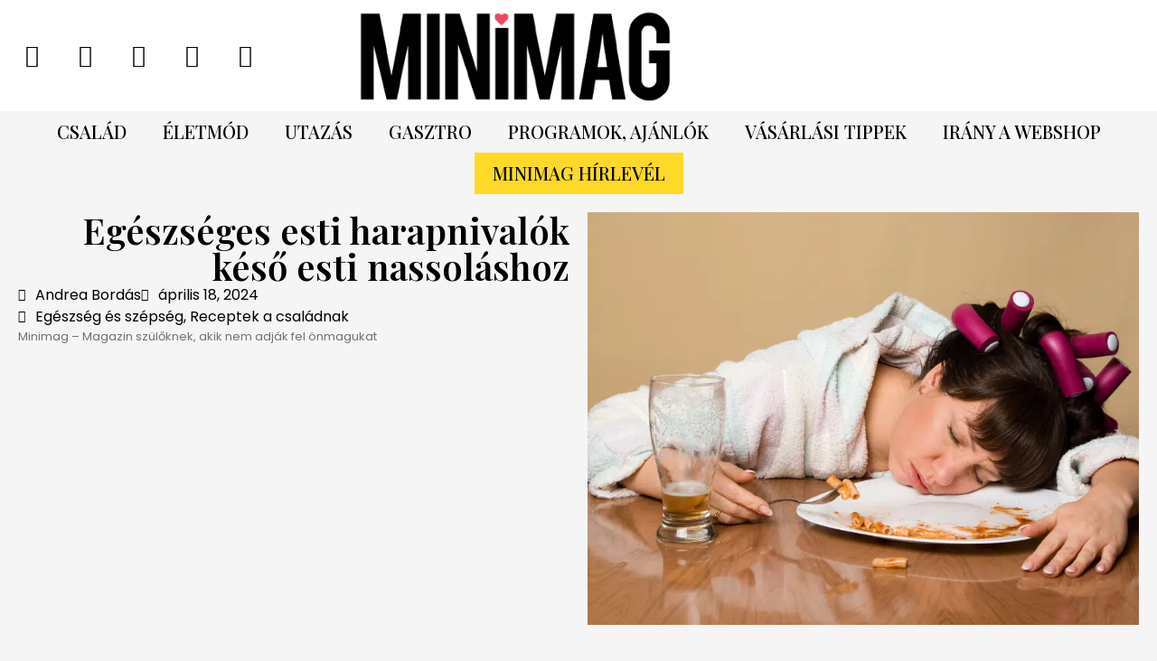

--- FILE ---
content_type: text/html; charset=UTF-8
request_url: https://minimag.hu/eletmod/egeszseg-es-szepseg/egeszseges-esti-harapnivalok-keso-esti-nassolashoz/
body_size: 49532
content:
<!doctype html>
<html lang="hu">
<head><meta charset="UTF-8"><script>if(navigator.userAgent.match(/MSIE|Internet Explorer/i)||navigator.userAgent.match(/Trident\/7\..*?rv:11/i)){var href=document.location.href;if(!href.match(/[?&]nowprocket/)){if(href.indexOf("?")==-1){if(href.indexOf("#")==-1){document.location.href=href+"?nowprocket=1"}else{document.location.href=href.replace("#","?nowprocket=1#")}}else{if(href.indexOf("#")==-1){document.location.href=href+"&nowprocket=1"}else{document.location.href=href.replace("#","&nowprocket=1#")}}}}</script><script>(()=>{class RocketLazyLoadScripts{constructor(){this.v="2.0.4",this.userEvents=["keydown","keyup","mousedown","mouseup","mousemove","mouseover","mouseout","touchmove","touchstart","touchend","touchcancel","wheel","click","dblclick","input"],this.attributeEvents=["onblur","onclick","oncontextmenu","ondblclick","onfocus","onmousedown","onmouseenter","onmouseleave","onmousemove","onmouseout","onmouseover","onmouseup","onmousewheel","onscroll","onsubmit"]}async t(){this.i(),this.o(),/iP(ad|hone)/.test(navigator.userAgent)&&this.h(),this.u(),this.l(this),this.m(),this.k(this),this.p(this),this._(),await Promise.all([this.R(),this.L()]),this.lastBreath=Date.now(),this.S(this),this.P(),this.D(),this.O(),this.M(),await this.C(this.delayedScripts.normal),await this.C(this.delayedScripts.defer),await this.C(this.delayedScripts.async),await this.T(),await this.F(),await this.j(),await this.A(),window.dispatchEvent(new Event("rocket-allScriptsLoaded")),this.everythingLoaded=!0,this.lastTouchEnd&&await new Promise(t=>setTimeout(t,500-Date.now()+this.lastTouchEnd)),this.I(),this.H(),this.U(),this.W()}i(){this.CSPIssue=sessionStorage.getItem("rocketCSPIssue"),document.addEventListener("securitypolicyviolation",t=>{this.CSPIssue||"script-src-elem"!==t.violatedDirective||"data"!==t.blockedURI||(this.CSPIssue=!0,sessionStorage.setItem("rocketCSPIssue",!0))},{isRocket:!0})}o(){window.addEventListener("pageshow",t=>{this.persisted=t.persisted,this.realWindowLoadedFired=!0},{isRocket:!0}),window.addEventListener("pagehide",()=>{this.onFirstUserAction=null},{isRocket:!0})}h(){let t;function e(e){t=e}window.addEventListener("touchstart",e,{isRocket:!0}),window.addEventListener("touchend",function i(o){o.changedTouches[0]&&t.changedTouches[0]&&Math.abs(o.changedTouches[0].pageX-t.changedTouches[0].pageX)<10&&Math.abs(o.changedTouches[0].pageY-t.changedTouches[0].pageY)<10&&o.timeStamp-t.timeStamp<200&&(window.removeEventListener("touchstart",e,{isRocket:!0}),window.removeEventListener("touchend",i,{isRocket:!0}),"INPUT"===o.target.tagName&&"text"===o.target.type||(o.target.dispatchEvent(new TouchEvent("touchend",{target:o.target,bubbles:!0})),o.target.dispatchEvent(new MouseEvent("mouseover",{target:o.target,bubbles:!0})),o.target.dispatchEvent(new PointerEvent("click",{target:o.target,bubbles:!0,cancelable:!0,detail:1,clientX:o.changedTouches[0].clientX,clientY:o.changedTouches[0].clientY})),event.preventDefault()))},{isRocket:!0})}q(t){this.userActionTriggered||("mousemove"!==t.type||this.firstMousemoveIgnored?"keyup"===t.type||"mouseover"===t.type||"mouseout"===t.type||(this.userActionTriggered=!0,this.onFirstUserAction&&this.onFirstUserAction()):this.firstMousemoveIgnored=!0),"click"===t.type&&t.preventDefault(),t.stopPropagation(),t.stopImmediatePropagation(),"touchstart"===this.lastEvent&&"touchend"===t.type&&(this.lastTouchEnd=Date.now()),"click"===t.type&&(this.lastTouchEnd=0),this.lastEvent=t.type,t.composedPath&&t.composedPath()[0].getRootNode()instanceof ShadowRoot&&(t.rocketTarget=t.composedPath()[0]),this.savedUserEvents.push(t)}u(){this.savedUserEvents=[],this.userEventHandler=this.q.bind(this),this.userEvents.forEach(t=>window.addEventListener(t,this.userEventHandler,{passive:!1,isRocket:!0})),document.addEventListener("visibilitychange",this.userEventHandler,{isRocket:!0})}U(){this.userEvents.forEach(t=>window.removeEventListener(t,this.userEventHandler,{passive:!1,isRocket:!0})),document.removeEventListener("visibilitychange",this.userEventHandler,{isRocket:!0}),this.savedUserEvents.forEach(t=>{(t.rocketTarget||t.target).dispatchEvent(new window[t.constructor.name](t.type,t))})}m(){const t="return false",e=Array.from(this.attributeEvents,t=>"data-rocket-"+t),i="["+this.attributeEvents.join("],[")+"]",o="[data-rocket-"+this.attributeEvents.join("],[data-rocket-")+"]",s=(e,i,o)=>{o&&o!==t&&(e.setAttribute("data-rocket-"+i,o),e["rocket"+i]=new Function("event",o),e.setAttribute(i,t))};new MutationObserver(t=>{for(const n of t)"attributes"===n.type&&(n.attributeName.startsWith("data-rocket-")||this.everythingLoaded?n.attributeName.startsWith("data-rocket-")&&this.everythingLoaded&&this.N(n.target,n.attributeName.substring(12)):s(n.target,n.attributeName,n.target.getAttribute(n.attributeName))),"childList"===n.type&&n.addedNodes.forEach(t=>{if(t.nodeType===Node.ELEMENT_NODE)if(this.everythingLoaded)for(const i of[t,...t.querySelectorAll(o)])for(const t of i.getAttributeNames())e.includes(t)&&this.N(i,t.substring(12));else for(const e of[t,...t.querySelectorAll(i)])for(const t of e.getAttributeNames())this.attributeEvents.includes(t)&&s(e,t,e.getAttribute(t))})}).observe(document,{subtree:!0,childList:!0,attributeFilter:[...this.attributeEvents,...e]})}I(){this.attributeEvents.forEach(t=>{document.querySelectorAll("[data-rocket-"+t+"]").forEach(e=>{this.N(e,t)})})}N(t,e){const i=t.getAttribute("data-rocket-"+e);i&&(t.setAttribute(e,i),t.removeAttribute("data-rocket-"+e))}k(t){Object.defineProperty(HTMLElement.prototype,"onclick",{get(){return this.rocketonclick||null},set(e){this.rocketonclick=e,this.setAttribute(t.everythingLoaded?"onclick":"data-rocket-onclick","this.rocketonclick(event)")}})}S(t){function e(e,i){let o=e[i];e[i]=null,Object.defineProperty(e,i,{get:()=>o,set(s){t.everythingLoaded?o=s:e["rocket"+i]=o=s}})}e(document,"onreadystatechange"),e(window,"onload"),e(window,"onpageshow");try{Object.defineProperty(document,"readyState",{get:()=>t.rocketReadyState,set(e){t.rocketReadyState=e},configurable:!0}),document.readyState="loading"}catch(t){console.log("WPRocket DJE readyState conflict, bypassing")}}l(t){this.originalAddEventListener=EventTarget.prototype.addEventListener,this.originalRemoveEventListener=EventTarget.prototype.removeEventListener,this.savedEventListeners=[],EventTarget.prototype.addEventListener=function(e,i,o){o&&o.isRocket||!t.B(e,this)&&!t.userEvents.includes(e)||t.B(e,this)&&!t.userActionTriggered||e.startsWith("rocket-")||t.everythingLoaded?t.originalAddEventListener.call(this,e,i,o):(t.savedEventListeners.push({target:this,remove:!1,type:e,func:i,options:o}),"mouseenter"!==e&&"mouseleave"!==e||t.originalAddEventListener.call(this,e,t.savedUserEvents.push,o))},EventTarget.prototype.removeEventListener=function(e,i,o){o&&o.isRocket||!t.B(e,this)&&!t.userEvents.includes(e)||t.B(e,this)&&!t.userActionTriggered||e.startsWith("rocket-")||t.everythingLoaded?t.originalRemoveEventListener.call(this,e,i,o):t.savedEventListeners.push({target:this,remove:!0,type:e,func:i,options:o})}}J(t,e){this.savedEventListeners=this.savedEventListeners.filter(i=>{let o=i.type,s=i.target||window;return e!==o||t!==s||(this.B(o,s)&&(i.type="rocket-"+o),this.$(i),!1)})}H(){EventTarget.prototype.addEventListener=this.originalAddEventListener,EventTarget.prototype.removeEventListener=this.originalRemoveEventListener,this.savedEventListeners.forEach(t=>this.$(t))}$(t){t.remove?this.originalRemoveEventListener.call(t.target,t.type,t.func,t.options):this.originalAddEventListener.call(t.target,t.type,t.func,t.options)}p(t){let e;function i(e){return t.everythingLoaded?e:e.split(" ").map(t=>"load"===t||t.startsWith("load.")?"rocket-jquery-load":t).join(" ")}function o(o){function s(e){const s=o.fn[e];o.fn[e]=o.fn.init.prototype[e]=function(){return this[0]===window&&t.userActionTriggered&&("string"==typeof arguments[0]||arguments[0]instanceof String?arguments[0]=i(arguments[0]):"object"==typeof arguments[0]&&Object.keys(arguments[0]).forEach(t=>{const e=arguments[0][t];delete arguments[0][t],arguments[0][i(t)]=e})),s.apply(this,arguments),this}}if(o&&o.fn&&!t.allJQueries.includes(o)){const e={DOMContentLoaded:[],"rocket-DOMContentLoaded":[]};for(const t in e)document.addEventListener(t,()=>{e[t].forEach(t=>t())},{isRocket:!0});o.fn.ready=o.fn.init.prototype.ready=function(i){function s(){parseInt(o.fn.jquery)>2?setTimeout(()=>i.bind(document)(o)):i.bind(document)(o)}return"function"==typeof i&&(t.realDomReadyFired?!t.userActionTriggered||t.fauxDomReadyFired?s():e["rocket-DOMContentLoaded"].push(s):e.DOMContentLoaded.push(s)),o([])},s("on"),s("one"),s("off"),t.allJQueries.push(o)}e=o}t.allJQueries=[],o(window.jQuery),Object.defineProperty(window,"jQuery",{get:()=>e,set(t){o(t)}})}P(){const t=new Map;document.write=document.writeln=function(e){const i=document.currentScript,o=document.createRange(),s=i.parentElement;let n=t.get(i);void 0===n&&(n=i.nextSibling,t.set(i,n));const c=document.createDocumentFragment();o.setStart(c,0),c.appendChild(o.createContextualFragment(e)),s.insertBefore(c,n)}}async R(){return new Promise(t=>{this.userActionTriggered?t():this.onFirstUserAction=t})}async L(){return new Promise(t=>{document.addEventListener("DOMContentLoaded",()=>{this.realDomReadyFired=!0,t()},{isRocket:!0})})}async j(){return this.realWindowLoadedFired?Promise.resolve():new Promise(t=>{window.addEventListener("load",t,{isRocket:!0})})}M(){this.pendingScripts=[];this.scriptsMutationObserver=new MutationObserver(t=>{for(const e of t)e.addedNodes.forEach(t=>{"SCRIPT"!==t.tagName||t.noModule||t.isWPRocket||this.pendingScripts.push({script:t,promise:new Promise(e=>{const i=()=>{const i=this.pendingScripts.findIndex(e=>e.script===t);i>=0&&this.pendingScripts.splice(i,1),e()};t.addEventListener("load",i,{isRocket:!0}),t.addEventListener("error",i,{isRocket:!0}),setTimeout(i,1e3)})})})}),this.scriptsMutationObserver.observe(document,{childList:!0,subtree:!0})}async F(){await this.X(),this.pendingScripts.length?(await this.pendingScripts[0].promise,await this.F()):this.scriptsMutationObserver.disconnect()}D(){this.delayedScripts={normal:[],async:[],defer:[]},document.querySelectorAll("script[type$=rocketlazyloadscript]").forEach(t=>{t.hasAttribute("data-rocket-src")?t.hasAttribute("async")&&!1!==t.async?this.delayedScripts.async.push(t):t.hasAttribute("defer")&&!1!==t.defer||"module"===t.getAttribute("data-rocket-type")?this.delayedScripts.defer.push(t):this.delayedScripts.normal.push(t):this.delayedScripts.normal.push(t)})}async _(){await this.L();let t=[];document.querySelectorAll("script[type$=rocketlazyloadscript][data-rocket-src]").forEach(e=>{let i=e.getAttribute("data-rocket-src");if(i&&!i.startsWith("data:")){i.startsWith("//")&&(i=location.protocol+i);try{const o=new URL(i).origin;o!==location.origin&&t.push({src:o,crossOrigin:e.crossOrigin||"module"===e.getAttribute("data-rocket-type")})}catch(t){}}}),t=[...new Map(t.map(t=>[JSON.stringify(t),t])).values()],this.Y(t,"preconnect")}async G(t){if(await this.K(),!0!==t.noModule||!("noModule"in HTMLScriptElement.prototype))return new Promise(e=>{let i;function o(){(i||t).setAttribute("data-rocket-status","executed"),e()}try{if(navigator.userAgent.includes("Firefox/")||""===navigator.vendor||this.CSPIssue)i=document.createElement("script"),[...t.attributes].forEach(t=>{let e=t.nodeName;"type"!==e&&("data-rocket-type"===e&&(e="type"),"data-rocket-src"===e&&(e="src"),i.setAttribute(e,t.nodeValue))}),t.text&&(i.text=t.text),t.nonce&&(i.nonce=t.nonce),i.hasAttribute("src")?(i.addEventListener("load",o,{isRocket:!0}),i.addEventListener("error",()=>{i.setAttribute("data-rocket-status","failed-network"),e()},{isRocket:!0}),setTimeout(()=>{i.isConnected||e()},1)):(i.text=t.text,o()),i.isWPRocket=!0,t.parentNode.replaceChild(i,t);else{const i=t.getAttribute("data-rocket-type"),s=t.getAttribute("data-rocket-src");i?(t.type=i,t.removeAttribute("data-rocket-type")):t.removeAttribute("type"),t.addEventListener("load",o,{isRocket:!0}),t.addEventListener("error",i=>{this.CSPIssue&&i.target.src.startsWith("data:")?(console.log("WPRocket: CSP fallback activated"),t.removeAttribute("src"),this.G(t).then(e)):(t.setAttribute("data-rocket-status","failed-network"),e())},{isRocket:!0}),s?(t.fetchPriority="high",t.removeAttribute("data-rocket-src"),t.src=s):t.src="data:text/javascript;base64,"+window.btoa(unescape(encodeURIComponent(t.text)))}}catch(i){t.setAttribute("data-rocket-status","failed-transform"),e()}});t.setAttribute("data-rocket-status","skipped")}async C(t){const e=t.shift();return e?(e.isConnected&&await this.G(e),this.C(t)):Promise.resolve()}O(){this.Y([...this.delayedScripts.normal,...this.delayedScripts.defer,...this.delayedScripts.async],"preload")}Y(t,e){this.trash=this.trash||[];let i=!0;var o=document.createDocumentFragment();t.forEach(t=>{const s=t.getAttribute&&t.getAttribute("data-rocket-src")||t.src;if(s&&!s.startsWith("data:")){const n=document.createElement("link");n.href=s,n.rel=e,"preconnect"!==e&&(n.as="script",n.fetchPriority=i?"high":"low"),t.getAttribute&&"module"===t.getAttribute("data-rocket-type")&&(n.crossOrigin=!0),t.crossOrigin&&(n.crossOrigin=t.crossOrigin),t.integrity&&(n.integrity=t.integrity),t.nonce&&(n.nonce=t.nonce),o.appendChild(n),this.trash.push(n),i=!1}}),document.head.appendChild(o)}W(){this.trash.forEach(t=>t.remove())}async T(){try{document.readyState="interactive"}catch(t){}this.fauxDomReadyFired=!0;try{await this.K(),this.J(document,"readystatechange"),document.dispatchEvent(new Event("rocket-readystatechange")),await this.K(),document.rocketonreadystatechange&&document.rocketonreadystatechange(),await this.K(),this.J(document,"DOMContentLoaded"),document.dispatchEvent(new Event("rocket-DOMContentLoaded")),await this.K(),this.J(window,"DOMContentLoaded"),window.dispatchEvent(new Event("rocket-DOMContentLoaded"))}catch(t){console.error(t)}}async A(){try{document.readyState="complete"}catch(t){}try{await this.K(),this.J(document,"readystatechange"),document.dispatchEvent(new Event("rocket-readystatechange")),await this.K(),document.rocketonreadystatechange&&document.rocketonreadystatechange(),await this.K(),this.J(window,"load"),window.dispatchEvent(new Event("rocket-load")),await this.K(),window.rocketonload&&window.rocketonload(),await this.K(),this.allJQueries.forEach(t=>t(window).trigger("rocket-jquery-load")),await this.K(),this.J(window,"pageshow");const t=new Event("rocket-pageshow");t.persisted=this.persisted,window.dispatchEvent(t),await this.K(),window.rocketonpageshow&&window.rocketonpageshow({persisted:this.persisted})}catch(t){console.error(t)}}async K(){Date.now()-this.lastBreath>45&&(await this.X(),this.lastBreath=Date.now())}async X(){return document.hidden?new Promise(t=>setTimeout(t)):new Promise(t=>requestAnimationFrame(t))}B(t,e){return e===document&&"readystatechange"===t||(e===document&&"DOMContentLoaded"===t||(e===window&&"DOMContentLoaded"===t||(e===window&&"load"===t||e===window&&"pageshow"===t)))}static run(){(new RocketLazyLoadScripts).t()}}RocketLazyLoadScripts.run()})();</script>
	
	<meta name="viewport" content="width=device-width, initial-scale=1">
	<link rel="profile" href="https://gmpg.org/xfn/11">
	<meta name='robots' content='index, follow, max-image-preview:large, max-snippet:-1, max-video-preview:-1' />

	<!-- This site is optimized with the Yoast SEO Premium plugin v26.2 (Yoast SEO v26.6) - https://yoast.com/wordpress/plugins/seo/ -->
	<title>Egészséges esti harapnivalók késő esti nassoláshoz - Minimag - Online életmód magazin</title>
	<meta name="description" content="Mi az, amit ehetsz lefekvés előtt, ha rád tör az ehetnék? Mi az, amivel nem jönnek a rémálmok, és ( még leírni se merem) a plusz kilók? Görgess tovább. és máris tudni fogod mik az egészséges esti harapnivalók, amik ráadásul segítik az alvást is!" />
	<link rel="canonical" href="https://minimag.hu/eletmod/egeszseg-es-szepseg/egeszseges-esti-harapnivalok-keso-esti-nassolashoz/" />
	<meta property="og:locale" content="hu_HU" />
	<meta property="og:type" content="article" />
	<meta property="og:title" content="Egészséges esti harapnivalók késő esti nassoláshoz" />
	<meta property="og:description" content="Senkit nem hagyunk unatkozni: a Minimag izgalmas lifestyle magazin, nemcsak szülőknek." />
	<meta property="og:url" content="https://minimag.hu/eletmod/egeszseg-es-szepseg/egeszseges-esti-harapnivalok-keso-esti-nassolashoz/" />
	<meta property="og:site_name" content="Minimag - Online életmód magazin" />
	<meta property="article:publisher" content="https://www.facebook.com/minimagmagazin" />
	<meta property="article:published_time" content="2024-04-18T17:18:07+00:00" />
	<meta property="article:modified_time" content="2026-01-08T17:16:57+00:00" />
	<meta property="og:image" content="https://minimag.hu/wp-content/uploads/Egeszseges-esti-harapnivalok-keso-esti-nassolashoz-minimag.png" />
	<meta property="og:image:width" content="800" />
	<meta property="og:image:height" content="600" />
	<meta property="og:image:type" content="image/png" />
	<meta name="author" content="Andrea Bordás" />
	<meta name="twitter:card" content="summary_large_image" />
	<meta name="twitter:creator" content="@Minipiac" />
	<meta name="twitter:site" content="@Minipiac" />
	<script type="application/ld+json" class="yoast-schema-graph">{"@context":"https://schema.org","@graph":[{"@type":"Article","@id":"https://minimag.hu/eletmod/egeszseg-es-szepseg/egeszseges-esti-harapnivalok-keso-esti-nassolashoz/#article","isPartOf":{"@id":"https://minimag.hu/eletmod/egeszseg-es-szepseg/egeszseges-esti-harapnivalok-keso-esti-nassolashoz/"},"author":{"name":"Andrea Bordás","@id":"https://minimag.hu/#/schema/person/16c11da4931a3a661eabe928d41a9bd6"},"headline":"Egészséges esti harapnivalók késő esti nassoláshoz","datePublished":"2024-04-18T17:18:07+00:00","dateModified":"2026-01-08T17:16:57+00:00","mainEntityOfPage":{"@id":"https://minimag.hu/eletmod/egeszseg-es-szepseg/egeszseges-esti-harapnivalok-keso-esti-nassolashoz/"},"wordCount":1128,"publisher":{"@id":"https://minimag.hu/#organization"},"image":{"@id":"https://minimag.hu/eletmod/egeszseg-es-szepseg/egeszseges-esti-harapnivalok-keso-esti-nassolashoz/#primaryimage"},"thumbnailUrl":"https://minimag.hu/wp-content/uploads/Egeszseges-esti-harapnivalok-keso-esti-nassolashoz-minimag.png","keywords":["harapnivaló","minőségi alvás","nass","szépítő alvás"],"articleSection":["Egészség és szépség","Receptek a családnak"],"inLanguage":"hu"},{"@type":"WebPage","@id":"https://minimag.hu/eletmod/egeszseg-es-szepseg/egeszseges-esti-harapnivalok-keso-esti-nassolashoz/","url":"https://minimag.hu/eletmod/egeszseg-es-szepseg/egeszseges-esti-harapnivalok-keso-esti-nassolashoz/","name":"Egészséges esti harapnivalók késő esti nassoláshoz - Minimag - Online életmód magazin","isPartOf":{"@id":"https://minimag.hu/#website"},"primaryImageOfPage":{"@id":"https://minimag.hu/eletmod/egeszseg-es-szepseg/egeszseges-esti-harapnivalok-keso-esti-nassolashoz/#primaryimage"},"image":{"@id":"https://minimag.hu/eletmod/egeszseg-es-szepseg/egeszseges-esti-harapnivalok-keso-esti-nassolashoz/#primaryimage"},"thumbnailUrl":"https://minimag.hu/wp-content/uploads/Egeszseges-esti-harapnivalok-keso-esti-nassolashoz-minimag.png","datePublished":"2024-04-18T17:18:07+00:00","dateModified":"2026-01-08T17:16:57+00:00","description":"Mi az, amit ehetsz lefekvés előtt, ha rád tör az ehetnék? Mi az, amivel nem jönnek a rémálmok, és ( még leírni se merem) a plusz kilók? Görgess tovább. és máris tudni fogod mik az egészséges esti harapnivalók, amik ráadásul segítik az alvást is!","breadcrumb":{"@id":"https://minimag.hu/eletmod/egeszseg-es-szepseg/egeszseges-esti-harapnivalok-keso-esti-nassolashoz/#breadcrumb"},"inLanguage":"hu","potentialAction":[{"@type":"ReadAction","target":["https://minimag.hu/eletmod/egeszseg-es-szepseg/egeszseges-esti-harapnivalok-keso-esti-nassolashoz/"]}]},{"@type":"ImageObject","inLanguage":"hu","@id":"https://minimag.hu/eletmod/egeszseg-es-szepseg/egeszseges-esti-harapnivalok-keso-esti-nassolashoz/#primaryimage","url":"https://minimag.hu/wp-content/uploads/Egeszseges-esti-harapnivalok-keso-esti-nassolashoz-minimag.png","contentUrl":"https://minimag.hu/wp-content/uploads/Egeszseges-esti-harapnivalok-keso-esti-nassolashoz-minimag.png","width":800,"height":600,"caption":"Egészséges esti harapnivalók késő esti nassoláshoz"},{"@type":"BreadcrumbList","@id":"https://minimag.hu/eletmod/egeszseg-es-szepseg/egeszseges-esti-harapnivalok-keso-esti-nassolashoz/#breadcrumb","itemListElement":[{"@type":"ListItem","position":1,"name":"Home","item":"https://minimag.hu/"},{"@type":"ListItem","position":2,"name":"Egészséges esti harapnivalók késő esti nassoláshoz"}]},{"@type":"WebSite","@id":"https://minimag.hu/#website","url":"https://minimag.hu/","name":"Minimag – Magazin szülőknek, akik nem adják fel önmaguka","description":"Minimag – Magazin szülőknek, akik nem adják fel önmagukat. Humor, stílus és józan ész a mindennapokra.","publisher":{"@id":"https://minimag.hu/#organization"},"potentialAction":[{"@type":"SearchAction","target":{"@type":"EntryPoint","urlTemplate":"https://minimag.hu/?s={search_term_string}"},"query-input":{"@type":"PropertyValueSpecification","valueRequired":true,"valueName":"search_term_string"}}],"inLanguage":"hu"},{"@type":"Organization","@id":"https://minimag.hu/#organization","name":"Minimag","url":"https://minimag.hu/","logo":{"@type":"ImageObject","inLanguage":"hu","@id":"https://minimag.hu/#/schema/logo/image/","url":"https://minimag.hu/wp-content/uploads/minimag.logo-1.png","contentUrl":"https://minimag.hu/wp-content/uploads/minimag.logo-1.png","width":1200,"height":630,"caption":"Minimag"},"image":{"@id":"https://minimag.hu/#/schema/logo/image/"},"sameAs":["https://www.facebook.com/minimagmagazin","https://x.com/Minipiac","https://www.instagram.com/minimaghu/"]},{"@type":"Person","@id":"https://minimag.hu/#/schema/person/16c11da4931a3a661eabe928d41a9bd6","name":"Andrea Bordás"}]}</script>
	<!-- / Yoast SEO Premium plugin. -->


<link rel="alternate" type="application/rss+xml" title="Minimag - Online életmód magazin &raquo; hírcsatorna" href="https://minimag.hu/feed/" />
<link rel="alternate" title="oEmbed (JSON)" type="application/json+oembed" href="https://minimag.hu/wp-json/oembed/1.0/embed?url=https%3A%2F%2Fminimag.hu%2Feletmod%2Fegeszseg-es-szepseg%2Fegeszseges-esti-harapnivalok-keso-esti-nassolashoz%2F" />
<link rel="alternate" title="oEmbed (XML)" type="text/xml+oembed" href="https://minimag.hu/wp-json/oembed/1.0/embed?url=https%3A%2F%2Fminimag.hu%2Feletmod%2Fegeszseg-es-szepseg%2Fegeszseges-esti-harapnivalok-keso-esti-nassolashoz%2F&#038;format=xml" />
<!-- minimag.hu is managing ads with Advanced Ads 2.0.15 – https://wpadvancedads.com/ --><!--noptimize--><script type="rocketlazyloadscript" id="minim-ready">
			window.advanced_ads_ready=function(e,a){a=a||"complete";var d=function(e){return"interactive"===a?"loading"!==e:"complete"===e};d(document.readyState)?e():document.addEventListener("readystatechange",(function(a){d(a.target.readyState)&&e()}),{once:"interactive"===a})},window.advanced_ads_ready_queue=window.advanced_ads_ready_queue||[];		</script>
		<!--/noptimize--><style id='wp-img-auto-sizes-contain-inline-css'>
img:is([sizes=auto i],[sizes^="auto," i]){contain-intrinsic-size:3000px 1500px}
/*# sourceURL=wp-img-auto-sizes-contain-inline-css */
</style>
<link rel='stylesheet' id='sbi_styles-css' href='https://minimag.hu/wp-content/plugins/instagram-feed/css/sbi-styles.min.css?ver=6.10.0' media='all' />
<link data-minify="1" rel='stylesheet' id='quiz-maker-admin-css' href='https://minimag.hu/wp-content/cache/min/1/wp-content/plugins/quiz-maker/admin/css/admin.css?ver=1769426003' media='all' />
<style id='wp-emoji-styles-inline-css'>

	img.wp-smiley, img.emoji {
		display: inline !important;
		border: none !important;
		box-shadow: none !important;
		height: 1em !important;
		width: 1em !important;
		margin: 0 0.07em !important;
		vertical-align: -0.1em !important;
		background: none !important;
		padding: 0 !important;
	}
/*# sourceURL=wp-emoji-styles-inline-css */
</style>
<style id='age-gate-custom-inline-css'>
:root{--ag-background-color: rgba(243,247,2,1);--ag-background-image-position: center center;--ag-background-image-opacity: 1;--ag-form-background: rgba(255,255,255,1);--ag-text-color: #000000;--ag-blur: 5px;}
/*# sourceURL=age-gate-custom-inline-css */
</style>
<link data-minify="1" rel='stylesheet' id='age-gate-css' href='https://minimag.hu/wp-content/cache/min/1/wp-content/plugins/age-gate/dist/main.css?ver=1769426003' media='all' />
<style id='age-gate-options-inline-css'>
:root{--ag-background-color: rgba(243,247,2,1);--ag-background-image-position: center center;--ag-background-image-opacity: 1;--ag-form-background: rgba(255,255,255,1);--ag-text-color: #000000;--ag-blur: 5px;}
/*# sourceURL=age-gate-options-inline-css */
</style>
<link data-minify="1" rel='stylesheet' id='mailerlite_forms.css-css' href='https://minimag.hu/wp-content/cache/min/1/wp-content/plugins/official-mailerlite-sign-up-forms/assets/css/mailerlite_forms.css?ver=1769426003' media='all' />
<link data-minify="1" rel='stylesheet' id='quiz-maker-css' href='https://minimag.hu/wp-content/cache/min/1/wp-content/plugins/quiz-maker/public/css/quiz-maker-public.css?ver=1769426003' media='all' />
<link rel='stylesheet' id='cmplz-general-css' href='https://minimag.hu/wp-content/plugins/complianz-gdpr-premium/assets/css/cookieblocker.min.css?ver=1735563698' media='all' />
<link data-minify="1" rel='stylesheet' id='parent-style-css' href='https://minimag.hu/wp-content/cache/min/1/wp-content/themes/hello-elementor/style.css?ver=1769426003' media='all' />
<link data-minify="1" rel='stylesheet' id='child-style-css' href='https://minimag.hu/wp-content/cache/min/1/wp-content/themes/hello-elementor-child/style.css?ver=1769426003' media='all' />
<link rel='stylesheet' id='hello-elementor-css' href='https://minimag.hu/wp-content/themes/hello-elementor/style.min.css?ver=2.7.1' media='all' />
<link rel='stylesheet' id='hello-elementor-theme-style-css' href='https://minimag.hu/wp-content/themes/hello-elementor/theme.min.css?ver=2.7.1' media='all' />
<link rel='stylesheet' id='e-animation-shrink-css' href='https://minimag.hu/wp-content/plugins/elementor/assets/lib/animations/styles/e-animation-shrink.min.css?ver=3.34.0' media='all' />
<link rel='stylesheet' id='elementor-frontend-css' href='https://minimag.hu/wp-content/plugins/elementor/assets/css/frontend.min.css?ver=3.34.0' media='all' />
<link rel='stylesheet' id='widget-social-icons-css' href='https://minimag.hu/wp-content/plugins/elementor/assets/css/widget-social-icons.min.css?ver=3.34.0' media='all' />
<link rel='stylesheet' id='e-apple-webkit-css' href='https://minimag.hu/wp-content/plugins/elementor/assets/css/conditionals/apple-webkit.min.css?ver=3.34.0' media='all' />
<link rel='stylesheet' id='widget-image-css' href='https://minimag.hu/wp-content/plugins/elementor/assets/css/widget-image.min.css?ver=3.34.0' media='all' />
<link rel='stylesheet' id='widget-search-css' href='https://minimag.hu/wp-content/plugins/elementor-pro/assets/css/widget-search.min.css?ver=3.34.0' media='all' />
<link rel='stylesheet' id='widget-nav-menu-css' href='https://minimag.hu/wp-content/plugins/elementor-pro/assets/css/widget-nav-menu.min.css?ver=3.34.0' media='all' />
<link rel='stylesheet' id='widget-divider-css' href='https://minimag.hu/wp-content/plugins/elementor/assets/css/widget-divider.min.css?ver=3.34.0' media='all' />
<link rel='stylesheet' id='widget-heading-css' href='https://minimag.hu/wp-content/plugins/elementor/assets/css/widget-heading.min.css?ver=3.34.0' media='all' />
<link rel='stylesheet' id='widget-post-info-css' href='https://minimag.hu/wp-content/plugins/elementor-pro/assets/css/widget-post-info.min.css?ver=3.34.0' media='all' />
<link rel='stylesheet' id='widget-icon-list-css' href='https://minimag.hu/wp-content/plugins/elementor/assets/css/widget-icon-list.min.css?ver=3.34.0' media='all' />
<link rel='stylesheet' id='elementor-icons-shared-0-css' href='https://minimag.hu/wp-content/plugins/elementor/assets/lib/font-awesome/css/fontawesome.min.css?ver=5.15.3' media='all' />
<link data-minify="1" rel='stylesheet' id='elementor-icons-fa-regular-css' href='https://minimag.hu/wp-content/cache/min/1/wp-content/plugins/elementor/assets/lib/font-awesome/css/regular.min.css?ver=1769426003' media='all' />
<link data-minify="1" rel='stylesheet' id='elementor-icons-fa-solid-css' href='https://minimag.hu/wp-content/cache/min/1/wp-content/plugins/elementor/assets/lib/font-awesome/css/solid.min.css?ver=1769426003' media='all' />
<link rel='stylesheet' id='widget-posts-css' href='https://minimag.hu/wp-content/plugins/elementor-pro/assets/css/widget-posts.min.css?ver=3.34.0' media='all' />
<link rel='stylesheet' id='widget-share-buttons-css' href='https://minimag.hu/wp-content/plugins/elementor-pro/assets/css/widget-share-buttons.min.css?ver=3.34.0' media='all' />
<link data-minify="1" rel='stylesheet' id='elementor-icons-fa-brands-css' href='https://minimag.hu/wp-content/cache/min/1/wp-content/plugins/elementor/assets/lib/font-awesome/css/brands.min.css?ver=1769426003' media='all' />
<link rel='stylesheet' id='e-popup-css' href='https://minimag.hu/wp-content/plugins/elementor-pro/assets/css/conditionals/popup.min.css?ver=3.34.0' media='all' />
<link data-minify="1" rel='stylesheet' id='elementor-icons-css' href='https://minimag.hu/wp-content/cache/min/1/wp-content/plugins/elementor/assets/lib/eicons/css/elementor-icons.min.css?ver=1769426003' media='all' />
<link rel='stylesheet' id='elementor-post-18789-css' href='https://minimag.hu/wp-content/uploads/elementor/css/post-18789.css?ver=1769426002' media='all' />
<link rel='stylesheet' id='sbistyles-css' href='https://minimag.hu/wp-content/plugins/instagram-feed/css/sbi-styles.min.css?ver=6.10.0' media='all' />
<link rel='stylesheet' id='widget-author-box-css' href='https://minimag.hu/wp-content/plugins/elementor-pro/assets/css/widget-author-box.min.css?ver=3.34.0' media='all' />
<link rel='stylesheet' id='widget-social-css' href='https://minimag.hu/wp-content/plugins/elementor-pro/assets/css/widget-social.min.css?ver=3.34.0' media='all' />
<link rel='stylesheet' id='elementor-post-40585-css' href='https://minimag.hu/wp-content/uploads/elementor/css/post-40585.css?ver=1769428175' media='all' />
<link rel='stylesheet' id='elementor-post-1054-css' href='https://minimag.hu/wp-content/uploads/elementor/css/post-1054.css?ver=1769426002' media='all' />
<link rel='stylesheet' id='elementor-post-1058-css' href='https://minimag.hu/wp-content/uploads/elementor/css/post-1058.css?ver=1769426003' media='all' />
<link rel='stylesheet' id='elementor-post-1236-css' href='https://minimag.hu/wp-content/uploads/elementor/css/post-1236.css?ver=1769426003' media='all' />
<link rel='stylesheet' id='elementor-post-49204-css' href='https://minimag.hu/wp-content/uploads/elementor/css/post-49204.css?ver=1769426003' media='all' />
<link data-minify="1" rel='stylesheet' id='sib-front-css-css' href='https://minimag.hu/wp-content/cache/min/1/wp-content/plugins/mailin/css/mailin-front.css?ver=1769426003' media='all' />
<link rel='stylesheet' id='elementor-gf-playfairdisplay-css' href='https://fonts.googleapis.com/css?family=Playfair+Display:100,100italic,200,200italic,300,300italic,400,400italic,500,500italic,600,600italic,700,700italic,800,800italic,900,900italic&#038;display=auto&#038;subset=latin-ext' media='all' />
<link rel='stylesheet' id='elementor-gf-poppins-css' href='https://fonts.googleapis.com/css?family=Poppins:100,100italic,200,200italic,300,300italic,400,400italic,500,500italic,600,600italic,700,700italic,800,800italic,900,900italic&#038;display=auto&#038;subset=latin-ext' media='all' />
<link rel='stylesheet' id='elementor-gf-montserrat-css' href='https://fonts.googleapis.com/css?family=Montserrat:100,100italic,200,200italic,300,300italic,400,400italic,500,500italic,600,600italic,700,700italic,800,800italic,900,900italic&#038;display=auto&#038;subset=latin-ext' media='all' />
<link rel='stylesheet' id='elementor-gf-montserratalternates-css' href='https://fonts.googleapis.com/css?family=Montserrat+Alternates:100,100italic,200,200italic,300,300italic,400,400italic,500,500italic,600,600italic,700,700italic,800,800italic,900,900italic&#038;display=auto&#038;subset=latin-ext' media='all' />
<link rel='stylesheet' id='elementor-gf-librebaskerville-css' href='https://fonts.googleapis.com/css?family=Libre+Baskerville:100,100italic,200,200italic,300,300italic,400,400italic,500,500italic,600,600italic,700,700italic,800,800italic,900,900italic&#038;display=auto&#038;subset=latin-ext' media='all' />
<link rel='stylesheet' id='elementor-gf-hind-css' href='https://fonts.googleapis.com/css?family=Hind:100,100italic,200,200italic,300,300italic,400,400italic,500,500italic,600,600italic,700,700italic,800,800italic,900,900italic&#038;display=auto&#038;subset=latin-ext' media='all' />
<script type="rocketlazyloadscript" data-rocket-src="https://minimag.hu/wp-content/plugins/google-analytics-premium/assets/js/frontend-gtag.min.js?ver=9.2.2" id="monsterinsights-frontend-script-js" async data-wp-strategy="async"></script>
<script data-cfasync="false" data-wpfc-render="false" id='monsterinsights-frontend-script-js-extra'>var monsterinsights_frontend = {"js_events_tracking":"true","download_extensions":"doc,pdf,ppt,zip,xls,docx,pptx,xlsx","inbound_paths":"[{\"path\":\"\\\/go\\\/\",\"label\":\"affiliate\"},{\"path\":\"\\\/recommend\\\/\",\"label\":\"affiliate\"}]","home_url":"https:\/\/minimag.hu","hash_tracking":"false","v4_id":"G-8K9GPDSQZ3"};</script>
<script type="rocketlazyloadscript" data-rocket-src="https://minimag.hu/wp-includes/js/jquery/jquery.min.js?ver=3.7.1" id="jquery-core-js"></script>
<script type="rocketlazyloadscript" data-rocket-src="https://minimag.hu/wp-includes/js/jquery/jquery-migrate.min.js?ver=3.4.1" id="jquery-migrate-js"></script>
<script id="sib-front-js-js-extra">
var sibErrMsg = {"invalidMail":"Please fill out valid email address","requiredField":"Please fill out required fields","invalidDateFormat":"Please fill out valid date format","invalidSMSFormat":"Please fill out valid phone number"};
var ajax_sib_front_object = {"ajax_url":"https://minimag.hu/wp-admin/admin-ajax.php","ajax_nonce":"8367fc6db9","flag_url":"https://minimag.hu/wp-content/plugins/mailin/img/flags/"};
//# sourceURL=sib-front-js-js-extra
</script>
<script type="rocketlazyloadscript" data-minify="1" data-rocket-src="https://minimag.hu/wp-content/cache/min/1/wp-content/plugins/mailin/js/mailin-front.js?ver=1769008276" id="sib-front-js-js"></script>
<link rel="https://api.w.org/" href="https://minimag.hu/wp-json/" /><link rel="alternate" title="JSON" type="application/json" href="https://minimag.hu/wp-json/wp/v2/posts/40585" /><link rel="EditURI" type="application/rsd+xml" title="RSD" href="https://minimag.hu/xmlrpc.php?rsd" />
<meta name="generator" content="WordPress 6.9" />
<link rel='shortlink' href='https://minimag.hu/?p=40585' />
<!-- Google Tag Manager -->
<script>(function(w,d,s,l,i){w[l]=w[l]||[];w[l].push({'gtm.start':
new Date().getTime(),event:'gtm.js'});var f=d.getElementsByTagName(s)[0],
j=d.createElement(s),dl=l!='dataLayer'?'&l='+l:'';j.async=true;j.src=
'https://www.googletagmanager.com/gtm.js?id='+i+dl;f.parentNode.insertBefore(j,f);
})(window,document,'script','dataLayer','GTM-T2XP6HZ');</script>
<!-- End Google Tag Manager -->        <!-- MailerLite Universal -->
        <script type="rocketlazyloadscript">
            (function(w,d,e,u,f,l,n){w[f]=w[f]||function(){(w[f].q=w[f].q||[])
                .push(arguments);},l=d.createElement(e),l.async=1,l.src=u,
                n=d.getElementsByTagName(e)[0],n.parentNode.insertBefore(l,n);})
            (window,document,'script','https://assets.mailerlite.com/js/universal.js','ml');
            ml('account', '572635');
            ml('enablePopups', false);
        </script>
        <!-- End MailerLite Universal -->
        			<style>.cmplz-hidden {
					display: none !important;
				}</style><meta name="generator" content="Elementor 3.34.0; features: additional_custom_breakpoints; settings: css_print_method-external, google_font-enabled, font_display-auto">
<meta property="fb:app_id" content="434023134410813" />
<!-- Meta Pixel Code -->
<script data-service="facebook" data-category="marketing" type="text/plain">
!function(f,b,e,v,n,t,s){if(f.fbq)return;n=f.fbq=function(){n.callMethod?
n.callMethod.apply(n,arguments):n.queue.push(arguments)};if(!f._fbq)f._fbq=n;
n.push=n;n.loaded=!0;n.version='2.0';n.queue=[];t=b.createElement(e);t.async=!0;
t.src=v;s=b.getElementsByTagName(e)[0];s.parentNode.insertBefore(t,s)}(window,
document,'script','https://connect.facebook.net/en_US/fbevents.js');
</script>
<!-- End Meta Pixel Code -->
<script data-service="facebook" data-category="marketing" type="text/plain">var url = window.location.origin + '?ob=open-bridge';
            fbq('set', 'openbridge', '500206930578747', url);
fbq('init', '500206930578747', {}, {
    "agent": "wordpress-6.9-4.1.5"
})</script><script data-service="facebook" data-category="marketing" type="text/plain">
    fbq('track', 'PageView', []);
  </script><script type="rocketlazyloadscript" data-minify="1" data-rocket-type="text/javascript" data-rocket-src="https://minimag.hu/wp-content/cache/min/1/js/sdk-loader.js?ver=1769008276" async></script>
<script type="rocketlazyloadscript" data-rocket-type="text/javascript">
  window.Brevo = window.Brevo || [];
  window.Brevo.push(['init', {"client_key":"epjrm1hu2w5t1gd6kx87jedu","email_id":null,"push":{"customDomain":"https:\/\/minimag.hu\/wp-content\/plugins\/mailin\/"},"service_worker_url":"wonderpush-worker-loader.min.js?webKey=ddb4f7ff575c73c15b7b20a325ba1b4c284cd73cf0c1855c8209c4e0e1b3bef9","frame_url":"brevo-frame.html"}]);
</script><script type="rocketlazyloadscript" data-minify="1" data-rocket-type="text/javascript" data-rocket-src="https://minimag.hu/wp-content/cache/min/1/sdk/1.1/wonderpush-loader.min.js?ver=1769008277" async></script>
<script type="rocketlazyloadscript" data-rocket-type="text/javascript">
  window.WonderPush = window.WonderPush || [];
  window.WonderPush.push(['init', {"customDomain":"https:\/\/minimag.hu\/wp-content\/plugins\/mailin\/","serviceWorkerUrl":"wonderpush-worker-loader.min.js?webKey=ddb4f7ff575c73c15b7b20a325ba1b4c284cd73cf0c1855c8209c4e0e1b3bef9","frameUrl":"wonderpush.min.html","webKey":"ddb4f7ff575c73c15b7b20a325ba1b4c284cd73cf0c1855c8209c4e0e1b3bef9"}]);
</script>			<style>
				.e-con.e-parent:nth-of-type(n+4):not(.e-lazyloaded):not(.e-no-lazyload),
				.e-con.e-parent:nth-of-type(n+4):not(.e-lazyloaded):not(.e-no-lazyload) * {
					background-image: none !important;
				}
				@media screen and (max-height: 1024px) {
					.e-con.e-parent:nth-of-type(n+3):not(.e-lazyloaded):not(.e-no-lazyload),
					.e-con.e-parent:nth-of-type(n+3):not(.e-lazyloaded):not(.e-no-lazyload) * {
						background-image: none !important;
					}
				}
				@media screen and (max-height: 640px) {
					.e-con.e-parent:nth-of-type(n+2):not(.e-lazyloaded):not(.e-no-lazyload),
					.e-con.e-parent:nth-of-type(n+2):not(.e-lazyloaded):not(.e-no-lazyload) * {
						background-image: none !important;
					}
				}
			</style>
			<meta name="facebook-domain-verification" content="z7h4lt17s9utdjfmq88lj8iedcyei8" />
<!-- Pixel Code for https://app.socialproof.hu/ -->
<script type="rocketlazyloadscript" defer data-rocket-src="https://app.socialproof.hu/pixel/hm6899owdqkatz5qu0r3pfmaui04pg36"></script>
<!-- END Pixel Code --><link rel="icon" href="https://minimag.hu/wp-content/uploads/2019/09/cropped-minimag-fav-32x32.png" sizes="32x32" />
<link rel="icon" href="https://minimag.hu/wp-content/uploads/2019/09/cropped-minimag-fav-192x192.png" sizes="192x192" />
<link rel="apple-touch-icon" href="https://minimag.hu/wp-content/uploads/2019/09/cropped-minimag-fav-180x180.png" />
<meta name="msapplication-TileImage" content="https://minimag.hu/wp-content/uploads/2019/09/cropped-minimag-fav-270x270.png" />
		<style id="wp-custom-css">
			/* Család */
.menu-magazin > a {
    background-color: #0d040c;
    color: #000;
}
.menu-csalad > a:hover {
    background-color: #bf1fad;
    color: #000;
}
.menu-hirlevel > a:hover {
    background-color: #fed928 !important;
    color: #000 !important;
}
li.menu-hirlevel a,
li.menu-hirlevel a:hover,
li.menu-hirlevel a:focus,
li.menu-hirlevel.current-menu-item > a {
    background-color: #FED928 !important;
    color: #000 !important;
}
/* 1025px felett a hamburger teljesen elrejtve */
@media (min-width: 1025px){
  .elementor-menu-toggle{
    display: none !important;
  }
}
/* CSAK DESKTOP (≥1025px): a rácskártyák képei kapjanak arányt,
   hogy a fölöttük lévő .elementor-post__text ne ugorjon */
@media (min-width: 1025px){
  .elementor-posts .elementor-post__thumbnail__link{
    display:block;
    aspect-ratio: 16 / 9;      
  }
  .elementor-posts .elementor-post__thumbnail img{
    display:block;
    width:100%;
    height:100%;
    object-fit: cover;
  }

.underline-wrapper {
  display: flex;
  align-items: center;
  justify-content: center;
  gap: 1rem; 
}

.underline-wrapper::before,
.underline-wrapper::after {
  content: "";
  flex: 1; 
  height: 2px;
  background-color: #f1c40f !important; /* sárga */
}

/* Szöveg kinézete */
.underline {
  white-space: nowrap; 
}
/* Csak desktopon, hogy mobilon ne változzon a rács */
@media (min-width: 1025px){
  /* A bejegyzés kártyák képei fix képarányt kapnak */
  .elementor-posts .elementor-post__thumbnail img {
    display: block;
    width: 100%;
    height: auto;
    aspect-ratio: 16 / 9; /* ha nem stimmel, állítsuk be 4 / 3-ra vagy ami kell */
    object-fit: cover;
  }
}
/* Banneren belüli linkek ne örököljék a globális sárga aláhúzást */
.minimag-inline-banner a,
.minimag-inline-banner a:hover,
.minimag-inline-banner a:focus {
  text-decoration: none !important;
  border: none !important;
  box-shadow: none !important;
  color: inherit !important;
}

		</style>
		<noscript><style id="rocket-lazyload-nojs-css">.rll-youtube-player, [data-lazy-src]{display:none !important;}</style></noscript><meta name="generator" content="WP Rocket 3.20.2" data-wpr-features="wpr_delay_js wpr_minify_js wpr_lazyload_images wpr_minify_css" /></head>
<body data-cmplz=1 class="wp-singular post-template-default single single-post postid-40585 single-format-standard wp-custom-logo wp-theme-hello-elementor wp-child-theme-hello-elementor-child eio-default elementor-default elementor-kit-18789 elementor-page elementor-page-40585 aa-prefix-minim- elementor-page-18634 elementor-page-1236">


<!-- Google Tag Manager (noscript) -->
<noscript><iframe src="https://www.googletagmanager.com/ns.html?id=GTM-T2XP6HZ"
height="0" width="0" style="display:none;visibility:hidden"></iframe></noscript>
<!-- End Google Tag Manager (noscript) -->
<!-- Meta Pixel Code -->
<noscript>
<div class="cmplz-placeholder-parent"><img class="cmplz-placeholder-element cmplz-image" data-category="marketing" data-service="general" data-src-cmplz="https://www.facebook.com/tr?id=500206930578747&amp;ev=PageView&amp;noscript=1" data-deferlazy="1" height="1" width="1" style="display:none" alt="fbpx"
 src="https://minimag.hu/wp-content/plugins/complianz-gdpr-premium/assets/images/placeholders/default-minimal.jpg"  /></div>
</noscript>
<!-- End Meta Pixel Code -->

<a class="skip-link screen-reader-text" href="#content">Skip to content</a>

		<header data-rocket-location-hash="3bee28cb86e8e4c5f99e8685ab8d3487" data-elementor-type="header" data-elementor-id="1054" class="elementor elementor-1054 elementor-location-header" data-elementor-post-type="elementor_library">
					<section class="elementor-section elementor-top-section elementor-element elementor-element-97b063e elementor-section-content-middle elementor-section-boxed elementor-section-height-default elementor-section-height-default" data-id="97b063e" data-element_type="section" data-settings="{&quot;background_background&quot;:&quot;classic&quot;}">
						<div data-rocket-location-hash="82f6c6a00e9a86a2eaa3cc6e8d136714" class="elementor-container elementor-column-gap-default">
					<div class="elementor-column elementor-col-33 elementor-top-column elementor-element elementor-element-c7afb11 elementor-hidden-tablet elementor-hidden-mobile" data-id="c7afb11" data-element_type="column">
			<div class="elementor-widget-wrap elementor-element-populated">
						<div class="elementor-element elementor-element-6faf827 elementor-shape-square e-grid-align-left e-grid-align-mobile-center elementor-hidden-tablet elementor-hidden-mobile elementor-grid-0 elementor-widget elementor-widget-social-icons" data-id="6faf827" data-element_type="widget" data-widget_type="social-icons.default">
				<div class="elementor-widget-container">
							<div class="elementor-social-icons-wrapper elementor-grid" role="list">
							<span class="elementor-grid-item" role="listitem">
					<a class="elementor-icon elementor-social-icon elementor-social-icon-facebook elementor-animation-shrink elementor-repeater-item-bc62326" href="https://www.facebook.com/minimagmagazin" target="_blank">
						<span class="elementor-screen-only">Facebook</span>
						<i aria-hidden="true" class="fab fa-facebook"></i>					</a>
				</span>
							<span class="elementor-grid-item" role="listitem">
					<a class="elementor-icon elementor-social-icon elementor-social-icon-pinterest elementor-animation-shrink elementor-repeater-item-e67f013" href="https://hu.pinterest.com/minipiac/pins/" target="_blank">
						<span class="elementor-screen-only">Pinterest</span>
						<i aria-hidden="true" class="fab fa-pinterest"></i>					</a>
				</span>
							<span class="elementor-grid-item" role="listitem">
					<a class="elementor-icon elementor-social-icon elementor-social-icon-instagram elementor-animation-shrink elementor-repeater-item-ec3f293" href="https://www.instagram.com/minimaghu/" target="_blank">
						<span class="elementor-screen-only">Instagram</span>
						<i aria-hidden="true" class="fab fa-instagram"></i>					</a>
				</span>
							<span class="elementor-grid-item" role="listitem">
					<a class="elementor-icon elementor-social-icon elementor-social-icon-youtube elementor-animation-shrink elementor-repeater-item-27d0132" href="https://www.youtube.com/channel/UCDtACn1_KdGF-seVTinm0sQ" target="_blank">
						<span class="elementor-screen-only">Youtube</span>
						<i aria-hidden="true" class="fab fa-youtube"></i>					</a>
				</span>
							<span class="elementor-grid-item" role="listitem">
					<a class="elementor-icon elementor-social-icon elementor-social-icon-envelope elementor-animation-shrink elementor-repeater-item-4e0cef4" href="https://minimag.hu/hirlevel-feliratkozas/" target="_blank">
						<span class="elementor-screen-only">Envelope</span>
						<i aria-hidden="true" class="fas fa-envelope"></i>					</a>
				</span>
					</div>
						</div>
				</div>
					</div>
		</div>
				<div class="elementor-column elementor-col-33 elementor-top-column elementor-element elementor-element-6cdbc18 elementor-hidden-tablet elementor-hidden-mobile" data-id="6cdbc18" data-element_type="column">
			<div class="elementor-widget-wrap elementor-element-populated">
						<div class="elementor-element elementor-element-ecf231d elementor-widget-mobile__width-initial elementor-hidden-tablet elementor-hidden-mobile elementor-widget elementor-widget-theme-site-logo elementor-widget-image" data-id="ecf231d" data-element_type="widget" data-widget_type="theme-site-logo.default">
				<div class="elementor-widget-container">
											<a href="https://minimag.hu">
			<img width="818" height="233" src="data:image/svg+xml,%3Csvg%20xmlns='http://www.w3.org/2000/svg'%20viewBox='0%200%20818%20233'%3E%3C/svg%3E" class="attachment-full size-full wp-image-25961" alt="" data-lazy-srcset="https://minimag.hu/wp-content/uploads/cropped-MINIMAGlogo__1_-removebg-preview-1.png 818w, https://minimag.hu/wp-content/uploads/cropped-MINIMAGlogo__1_-removebg-preview-1-300x85.png 300w, https://minimag.hu/wp-content/uploads/cropped-MINIMAGlogo__1_-removebg-preview-1-768x219.png 768w" data-lazy-sizes="(max-width: 818px) 100vw, 818px" data-lazy-src="https://minimag.hu/wp-content/uploads/cropped-MINIMAGlogo__1_-removebg-preview-1.png" /><noscript><img loading="lazy" width="818" height="233" src="https://minimag.hu/wp-content/uploads/cropped-MINIMAGlogo__1_-removebg-preview-1.png" class="attachment-full size-full wp-image-25961" alt="" srcset="https://minimag.hu/wp-content/uploads/cropped-MINIMAGlogo__1_-removebg-preview-1.png 818w, https://minimag.hu/wp-content/uploads/cropped-MINIMAGlogo__1_-removebg-preview-1-300x85.png 300w, https://minimag.hu/wp-content/uploads/cropped-MINIMAGlogo__1_-removebg-preview-1-768x219.png 768w" sizes="(max-width: 818px) 100vw, 818px" /></noscript>				</a>
											</div>
				</div>
					</div>
		</div>
				<div class="elementor-column elementor-col-33 elementor-top-column elementor-element elementor-element-a771ea8 elementor-hidden-tablet elementor-hidden-mobile" data-id="a771ea8" data-element_type="column">
			<div class="elementor-widget-wrap elementor-element-populated">
						<div class="elementor-element elementor-element-3424283 elementor-widget-mobile__width-initial elementor-hidden-tablet elementor-hidden-mobile elementor-widget elementor-widget-search" data-id="3424283" data-element_type="widget" data-settings="{&quot;submit_trigger&quot;:&quot;key_enter&quot;,&quot;live_results&quot;:&quot;yes&quot;,&quot;pagination_type_options&quot;:&quot;none&quot;,&quot;results_is_dropdown_width&quot;:&quot;search_field&quot;}" data-widget_type="search.default">
				<div class="elementor-widget-container">
							<search class="e-search hidden" role="search">
			<form class="e-search-form" action="https://minimag.hu" method="get">

				
				<label class="e-search-label" for="search-3424283">
					<span class="elementor-screen-only">
						Keresés					</span>
					<i aria-hidden="true" class="fas fa-search"></i>				</label>

				<div class="e-search-input-wrapper">
					<input id="search-3424283" placeholder="" class="e-search-input" type="search" name="s" value="" autocomplete="off" role="combobox" aria-autocomplete="list" aria-expanded="false" aria-controls="results-3424283" aria-haspopup="listbox">
					<i aria-hidden="true" class="fas fa-times"></i>										<output id="results-3424283" class="e-search-results-container hide-loader" aria-live="polite" aria-atomic="true" aria-label="Results for search" tabindex="0">
						<div class="e-search-results"></div>
											</output>
									</div>
				
				
				<button class="e-search-submit elementor-screen-only " type="submit" aria-label="Keresés">
					
									</button>
				<input type="hidden" name="e_search_props" value="3424283-1054">
			</form>
		</search>
						</div>
				</div>
					</div>
		</div>
					</div>
		</section>
				<section data-rocket-location-hash="9c9ee659ac44000992abd7c3ee180cab" class="elementor-section elementor-top-section elementor-element elementor-element-5cd8c9b mainslider elementor-section-boxed elementor-section-height-default elementor-section-height-default" data-id="5cd8c9b" data-element_type="section">
						<div data-rocket-location-hash="454d71d7a359e26742fd2e85b3b45169" class="elementor-container elementor-column-gap-no">
					<div class="elementor-column elementor-col-100 elementor-top-column elementor-element elementor-element-95c1743" data-id="95c1743" data-element_type="column">
			<div class="elementor-widget-wrap elementor-element-populated">
						<div class="elementor-element elementor-element-4d26d24 elementor-nav-menu__align-center elementor-nav-menu--stretch nav-color elementor-widget-tablet__width-initial elementor-widget-mobile__width-initial elementor-hidden-mobile elementor-hidden-tablet elementor-nav-menu--dropdown-tablet elementor-nav-menu__text-align-aside elementor-nav-menu--toggle elementor-nav-menu--burger elementor-widget elementor-widget-nav-menu" data-id="4d26d24" data-element_type="widget" data-settings="{&quot;full_width&quot;:&quot;stretch&quot;,&quot;submenu_icon&quot;:{&quot;value&quot;:&quot;&lt;i class=\&quot;fas fa-chevron-down\&quot; aria-hidden=\&quot;true\&quot;&gt;&lt;\/i&gt;&quot;,&quot;library&quot;:&quot;fa-solid&quot;},&quot;layout&quot;:&quot;horizontal&quot;,&quot;toggle&quot;:&quot;burger&quot;}" data-widget_type="nav-menu.default">
				<div class="elementor-widget-container">
								<nav aria-label="Menü" class="elementor-nav-menu--main elementor-nav-menu__container elementor-nav-menu--layout-horizontal e--pointer-background e--animation-grow">
				<ul id="menu-1-4d26d24" class="elementor-nav-menu"><li class="menu-csalad menu-item menu-item-type-taxonomy menu-item-object-category menu-item-has-children menu-item-994"><a href="https://minimag.hu/kategoria/csalad/" class="elementor-item">Család</a>
<ul class="sub-menu elementor-nav-menu--dropdown">
	<li class="menu-csalad menu-item menu-item-type-taxonomy menu-item-object-category menu-item-7312"><a href="https://minimag.hu/kategoria/csalad/bolcsode-ovoda-iskola/" class="elementor-sub-item">Bölcsőde, óvoda, iskola</a></li>
	<li class="menu-csalad menu-item menu-item-type-taxonomy menu-item-object-category menu-item-16248"><a href="https://minimag.hu/kategoria/csalad/unnepek/" class="elementor-sub-item">Családi ünnepek</a></li>
	<li class="menu-item menu-item-type-taxonomy menu-item-object-category menu-item-53159"><a href="https://minimag.hu/kategoria/csalad/gyereklelek/" class="elementor-sub-item">Gyereklélek</a></li>
	<li class="menu-csalad menu-item menu-item-type-taxonomy menu-item-object-category menu-item-34981"><a href="https://minimag.hu/kategoria/csalad/kamaszkor/" class="elementor-sub-item">Kamaszkor</a></li>
	<li class="menu-item menu-item-type-taxonomy menu-item-object-category menu-item-53512"><a href="https://minimag.hu/kategoria/csalad/kreativ-otlettar/" class="elementor-sub-item">Kreatív sarok/ötlettár</a></li>
	<li class="menu-item menu-item-type-taxonomy menu-item-object-category menu-item-53513"><a href="https://minimag.hu/kategoria/csalad/mese-mondoka-zene/" class="elementor-sub-item">Mese, mondóka, zene</a></li>
</ul>
</li>
<li class="menu-item menu-item-type-taxonomy menu-item-object-category current-post-ancestor menu-item-has-children menu-item-996"><a href="https://minimag.hu/kategoria/eletmod/" class="elementor-item">Életmód</a>
<ul class="sub-menu elementor-nav-menu--dropdown">
	<li class="menu-item menu-item-type-taxonomy menu-item-object-category current-post-ancestor current-menu-parent current-post-parent menu-item-has-children menu-item-53197"><a href="https://minimag.hu/kategoria/eletmod/egeszseg-es-szepseg/" class="elementor-sub-item">Egészség és szépség</a>
	<ul class="sub-menu elementor-nav-menu--dropdown">
		<li class="menu-item menu-item-type-taxonomy menu-item-object-category menu-item-42166"><a href="https://minimag.hu/kategoria/eletmod/egeszseg-es-szepseg/borapolas/" class="elementor-sub-item">Bőrápolás</a></li>
		<li class="menu-item menu-item-type-taxonomy menu-item-object-category menu-item-42184"><a href="https://minimag.hu/kategoria/eletmod/egeszseg-es-szepseg/noi-egeszseg/" class="elementor-sub-item">Női egészség és mozgás</a></li>
		<li class="menu-item menu-item-type-taxonomy menu-item-object-category menu-item-53671"><a href="https://minimag.hu/kategoria/eletmod/egeszseg-es-szepseg/smink-haj-korom-divat/" class="elementor-sub-item">Smink, haj, köröm divat</a></li>
	</ul>
</li>
	<li class="menu-item menu-item-type-taxonomy menu-item-object-category menu-item-has-children menu-item-42169"><a href="https://minimag.hu/kategoria/eletmod/mentalis-jolet/" class="elementor-sub-item">Mentális jólét</a>
	<ul class="sub-menu elementor-nav-menu--dropdown">
		<li class="menu-item menu-item-type-taxonomy menu-item-object-category menu-item-53161"><a href="https://minimag.hu/kategoria/eletmod/mentalis-jolet/anya-vagyok/" class="elementor-sub-item">Anya vagyok</a></li>
		<li class="menu-item menu-item-type-taxonomy menu-item-object-category menu-item-16252"><a href="https://minimag.hu/kategoria/eletmod/mentalis-jolet/leki-nass/" class="elementor-sub-item">Lelki nass</a></li>
	</ul>
</li>
	<li class="menu-item menu-item-type-taxonomy menu-item-object-category menu-item-has-children menu-item-40117"><a href="https://minimag.hu/kategoria/eletmod/divat-es-design/" class="elementor-sub-item">Divat és design</a>
	<ul class="sub-menu elementor-nav-menu--dropdown">
		<li class="menu-item menu-item-type-taxonomy menu-item-object-category menu-item-16249"><a href="https://minimag.hu/kategoria/eletmod/divat-es-design/felnott-divat/" class="elementor-sub-item">Felnőtt divat</a></li>
		<li class="menu-item menu-item-type-taxonomy menu-item-object-category menu-item-7319"><a href="https://minimag.hu/kategoria/eletmod/divat-es-design/gyerek-design/" class="elementor-sub-item">Gyerek design</a></li>
		<li class="menu-item menu-item-type-taxonomy menu-item-object-category menu-item-7320"><a href="https://minimag.hu/kategoria/eletmod/divat-es-design/gyerekdivat/" class="elementor-sub-item">Gyerekdivat</a></li>
	</ul>
</li>
	<li class="menu-item menu-item-type-taxonomy menu-item-object-category menu-item-7321"><a href="https://minimag.hu/kategoria/eletmod/hirek-fenntarthatosag/" class="elementor-sub-item">Hírek, érdekességek és fenntarthatóság</a></li>
	<li class="menu-item menu-item-type-taxonomy menu-item-object-category menu-item-42186"><a href="https://minimag.hu/kategoria/eletmod/inspiralo-nok/" class="elementor-sub-item">Inspiráló nők</a></li>
	<li class="menu-item menu-item-type-taxonomy menu-item-object-category menu-item-42168"><a href="https://minimag.hu/kategoria/eletmod/karrier-penzugyek-jog/" class="elementor-sub-item">Karrier, pénzügyek, jogi dolgok</a></li>
	<li class="menu-item menu-item-type-taxonomy menu-item-object-category menu-item-40588"><a href="https://minimag.hu/kategoria/eletmod/kviz/" class="elementor-sub-item">Kvíz</a></li>
	<li class="menu-item menu-item-type-taxonomy menu-item-object-category menu-item-16250"><a href="https://minimag.hu/kategoria/eletmod/lakberendezesi-tippek/" class="elementor-sub-item">Lakberendezési tippek</a></li>
	<li class="menu-item menu-item-type-taxonomy menu-item-object-category menu-item-48900"><a href="https://minimag.hu/kategoria/eletmod/letoltheto-minimag-kisokosok/" class="elementor-sub-item">Letölthető Minimag kisokosok</a></li>
	<li class="menu-item menu-item-type-taxonomy menu-item-object-category menu-item-34646"><a href="https://minimag.hu/kategoria/eletmod/szerelem-szex-kapcsolat/" class="elementor-sub-item">Szerelem, Szex, Kapcsolat</a></li>
</ul>
</li>
<li class="menu-item menu-item-type-taxonomy menu-item-object-category menu-item-has-children menu-item-998"><a href="https://minimag.hu/kategoria/utazas/" class="elementor-item">Utazás</a>
<ul class="sub-menu elementor-nav-menu--dropdown">
	<li class="menu-item menu-item-type-taxonomy menu-item-object-category menu-item-53678"><a href="https://minimag.hu/kategoria/utazas/belfold/" class="elementor-sub-item">Belföld</a></li>
	<li class="menu-item menu-item-type-taxonomy menu-item-object-category menu-item-16255"><a href="https://minimag.hu/kategoria/utazas/kulfold/" class="elementor-sub-item">Külföld</a></li>
</ul>
</li>
<li class="menu-item menu-item-type-taxonomy menu-item-object-category current-post-ancestor menu-item-has-children menu-item-1469"><a href="https://minimag.hu/kategoria/gasztro/" class="elementor-item">Gasztro</a>
<ul class="sub-menu elementor-nav-menu--dropdown">
	<li class="menu-item menu-item-type-taxonomy menu-item-object-category menu-item-7322"><a href="https://minimag.hu/kategoria/gasztro/sutemenyek-edessegek-receptek/" class="elementor-sub-item">Sütemények &amp; Édességek</a></li>
	<li class="menu-item menu-item-type-taxonomy menu-item-object-category current-post-ancestor current-menu-parent current-post-parent menu-item-36220"><a href="https://minimag.hu/kategoria/gasztro/receptek-a-csaladnak/" class="elementor-sub-item">Receptek a családnak</a></li>
</ul>
</li>
<li class="menu-item menu-item-type-taxonomy menu-item-object-category menu-item-has-children menu-item-1470"><a href="https://minimag.hu/kategoria/programok-ajanlok/" class="elementor-item">Programok, ajánlók</a>
<ul class="sub-menu elementor-nav-menu--dropdown">
	<li class="menu-item menu-item-type-taxonomy menu-item-object-category menu-item-7325"><a href="https://minimag.hu/kategoria/programok-ajanlok/belteri-programok/" class="elementor-sub-item">Beltéri programok</a></li>
	<li class="menu-item menu-item-type-taxonomy menu-item-object-category menu-item-27707"><a href="https://minimag.hu/kategoria/programok-ajanlok/budapest-gyerekszemmel/" class="elementor-sub-item">Budapest gyerekszemmel</a></li>
	<li class="menu-item menu-item-type-taxonomy menu-item-object-category menu-item-36525"><a href="https://minimag.hu/kategoria/programok-ajanlok/film-sorozat-ajanlo/" class="elementor-sub-item">Film, sorozat ajánló</a></li>
	<li class="menu-item menu-item-type-taxonomy menu-item-object-category menu-item-36221"><a href="https://minimag.hu/kategoria/programok-ajanlok/szabadteri-gyerekrogram/" class="elementor-sub-item">Szabadtéri programok</a></li>
	<li class="menu-item menu-item-type-taxonomy menu-item-object-category menu-item-53649"><a href="https://minimag.hu/kategoria/programok-ajanlok/szinhaz-ajanlo/" class="elementor-sub-item">Színház ajánló</a></li>
	<li class="menu-item menu-item-type-taxonomy menu-item-object-category menu-item-30559"><a href="https://minimag.hu/kategoria/programok-ajanlok/zenes-programok/" class="elementor-sub-item">Zenés programok</a></li>
	<li class="menu-item menu-item-type-taxonomy menu-item-object-category menu-item-53650"><a href="https://minimag.hu/kategoria/programok-ajanlok/unnepi-programok/" class="elementor-sub-item">Ünnepi programok</a></li>
</ul>
</li>
<li class="menu-item menu-item-type-taxonomy menu-item-object-category menu-item-has-children menu-item-49241"><a href="https://minimag.hu/kategoria/vasarlasi-tippek/" class="elementor-item">Vásárlási tippek</a>
<ul class="sub-menu elementor-nav-menu--dropdown">
	<li class="menu-item menu-item-type-taxonomy menu-item-object-category menu-item-has-children menu-item-48138"><a href="https://minimag.hu/kategoria/bevasarlo-lista/" class="elementor-sub-item">Bevásárló lista</a>
	<ul class="sub-menu elementor-nav-menu--dropdown">
		<li class="menu-item menu-item-type-taxonomy menu-item-object-category menu-item-48388"><a href="https://minimag.hu/kategoria/nappali-minimag/" class="elementor-sub-item">Nappali</a></li>
	</ul>
</li>
	<li class="menu-item menu-item-type-post_type menu-item-object-page menu-item-40204"><a href="https://minimag.hu/minimag-kulonszamok/" class="elementor-sub-item">Minimag Különszámok</a></li>
	<li class="menu-item menu-item-type-custom menu-item-object-custom menu-item-40945"><a href="https://miniart.hu/" class="elementor-sub-item">Miniart a webshopunk</a></li>
	<li class="menu-item menu-item-type-taxonomy menu-item-object-category menu-item-53583"><a href="https://minimag.hu/kategoria/vasarlasi-tippek/jatekajanlo-ajandekotlet/" class="elementor-sub-item">Játékajánló és ajándékötletek</a></li>
	<li class="menu-item menu-item-type-taxonomy menu-item-object-category menu-item-43981"><a href="https://minimag.hu/kategoria/vasarlasi-tippek/ajandek-otlet-noknek/" class="elementor-sub-item">Ajándék ötlet nőknek</a></li>
	<li class="menu-item menu-item-type-taxonomy menu-item-object-category menu-item-43982"><a href="https://minimag.hu/kategoria/vasarlasi-tippek/ajandek-otletek-mindenki-masnak/" class="elementor-sub-item">Univerzális ajándékötletek</a></li>
	<li class="menu-item menu-item-type-taxonomy menu-item-object-category menu-item-7329"><a href="https://minimag.hu/kategoria/vasarlasi-tippek/konyvajanlo/" class="elementor-sub-item">Könyvajánló</a></li>
	<li class="menu-item menu-item-type-taxonomy menu-item-object-category menu-item-50934"><a href="https://minimag.hu/kategoria/vasarlasi-tippek/pr-cikkek/" class="elementor-sub-item">Pr cikkek</a></li>
</ul>
</li>
<li class="menu-item menu-item-type-custom menu-item-object-custom menu-item-46274"><a href="https://miniart.hu/" class="elementor-item">Irány a webshop</a></li>
<li class="menu-hirlevel menu-item menu-item-type-custom menu-item-object-custom menu-item-49242"><a href="https://minimag.hu/hirlevel-feliratkozas/" class="elementor-item">MINIMAG HÍRLEVÉL</a></li>
</ul>			</nav>
					<div class="elementor-menu-toggle" role="button" tabindex="0" aria-label="Menü kapcsoló" aria-expanded="false">
			<i aria-hidden="true" role="presentation" class="elementor-menu-toggle__icon--open eicon-menu-bar"></i><i aria-hidden="true" role="presentation" class="elementor-menu-toggle__icon--close eicon-close"></i>		</div>
					<nav class="elementor-nav-menu--dropdown elementor-nav-menu__container" aria-hidden="true">
				<ul id="menu-2-4d26d24" class="elementor-nav-menu"><li class="menu-csalad menu-item menu-item-type-taxonomy menu-item-object-category menu-item-has-children menu-item-994"><a href="https://minimag.hu/kategoria/csalad/" class="elementor-item" tabindex="-1">Család</a>
<ul class="sub-menu elementor-nav-menu--dropdown">
	<li class="menu-csalad menu-item menu-item-type-taxonomy menu-item-object-category menu-item-7312"><a href="https://minimag.hu/kategoria/csalad/bolcsode-ovoda-iskola/" class="elementor-sub-item" tabindex="-1">Bölcsőde, óvoda, iskola</a></li>
	<li class="menu-csalad menu-item menu-item-type-taxonomy menu-item-object-category menu-item-16248"><a href="https://minimag.hu/kategoria/csalad/unnepek/" class="elementor-sub-item" tabindex="-1">Családi ünnepek</a></li>
	<li class="menu-item menu-item-type-taxonomy menu-item-object-category menu-item-53159"><a href="https://minimag.hu/kategoria/csalad/gyereklelek/" class="elementor-sub-item" tabindex="-1">Gyereklélek</a></li>
	<li class="menu-csalad menu-item menu-item-type-taxonomy menu-item-object-category menu-item-34981"><a href="https://minimag.hu/kategoria/csalad/kamaszkor/" class="elementor-sub-item" tabindex="-1">Kamaszkor</a></li>
	<li class="menu-item menu-item-type-taxonomy menu-item-object-category menu-item-53512"><a href="https://minimag.hu/kategoria/csalad/kreativ-otlettar/" class="elementor-sub-item" tabindex="-1">Kreatív sarok/ötlettár</a></li>
	<li class="menu-item menu-item-type-taxonomy menu-item-object-category menu-item-53513"><a href="https://minimag.hu/kategoria/csalad/mese-mondoka-zene/" class="elementor-sub-item" tabindex="-1">Mese, mondóka, zene</a></li>
</ul>
</li>
<li class="menu-item menu-item-type-taxonomy menu-item-object-category current-post-ancestor menu-item-has-children menu-item-996"><a href="https://minimag.hu/kategoria/eletmod/" class="elementor-item" tabindex="-1">Életmód</a>
<ul class="sub-menu elementor-nav-menu--dropdown">
	<li class="menu-item menu-item-type-taxonomy menu-item-object-category current-post-ancestor current-menu-parent current-post-parent menu-item-has-children menu-item-53197"><a href="https://minimag.hu/kategoria/eletmod/egeszseg-es-szepseg/" class="elementor-sub-item" tabindex="-1">Egészség és szépség</a>
	<ul class="sub-menu elementor-nav-menu--dropdown">
		<li class="menu-item menu-item-type-taxonomy menu-item-object-category menu-item-42166"><a href="https://minimag.hu/kategoria/eletmod/egeszseg-es-szepseg/borapolas/" class="elementor-sub-item" tabindex="-1">Bőrápolás</a></li>
		<li class="menu-item menu-item-type-taxonomy menu-item-object-category menu-item-42184"><a href="https://minimag.hu/kategoria/eletmod/egeszseg-es-szepseg/noi-egeszseg/" class="elementor-sub-item" tabindex="-1">Női egészség és mozgás</a></li>
		<li class="menu-item menu-item-type-taxonomy menu-item-object-category menu-item-53671"><a href="https://minimag.hu/kategoria/eletmod/egeszseg-es-szepseg/smink-haj-korom-divat/" class="elementor-sub-item" tabindex="-1">Smink, haj, köröm divat</a></li>
	</ul>
</li>
	<li class="menu-item menu-item-type-taxonomy menu-item-object-category menu-item-has-children menu-item-42169"><a href="https://minimag.hu/kategoria/eletmod/mentalis-jolet/" class="elementor-sub-item" tabindex="-1">Mentális jólét</a>
	<ul class="sub-menu elementor-nav-menu--dropdown">
		<li class="menu-item menu-item-type-taxonomy menu-item-object-category menu-item-53161"><a href="https://minimag.hu/kategoria/eletmod/mentalis-jolet/anya-vagyok/" class="elementor-sub-item" tabindex="-1">Anya vagyok</a></li>
		<li class="menu-item menu-item-type-taxonomy menu-item-object-category menu-item-16252"><a href="https://minimag.hu/kategoria/eletmod/mentalis-jolet/leki-nass/" class="elementor-sub-item" tabindex="-1">Lelki nass</a></li>
	</ul>
</li>
	<li class="menu-item menu-item-type-taxonomy menu-item-object-category menu-item-has-children menu-item-40117"><a href="https://minimag.hu/kategoria/eletmod/divat-es-design/" class="elementor-sub-item" tabindex="-1">Divat és design</a>
	<ul class="sub-menu elementor-nav-menu--dropdown">
		<li class="menu-item menu-item-type-taxonomy menu-item-object-category menu-item-16249"><a href="https://minimag.hu/kategoria/eletmod/divat-es-design/felnott-divat/" class="elementor-sub-item" tabindex="-1">Felnőtt divat</a></li>
		<li class="menu-item menu-item-type-taxonomy menu-item-object-category menu-item-7319"><a href="https://minimag.hu/kategoria/eletmod/divat-es-design/gyerek-design/" class="elementor-sub-item" tabindex="-1">Gyerek design</a></li>
		<li class="menu-item menu-item-type-taxonomy menu-item-object-category menu-item-7320"><a href="https://minimag.hu/kategoria/eletmod/divat-es-design/gyerekdivat/" class="elementor-sub-item" tabindex="-1">Gyerekdivat</a></li>
	</ul>
</li>
	<li class="menu-item menu-item-type-taxonomy menu-item-object-category menu-item-7321"><a href="https://minimag.hu/kategoria/eletmod/hirek-fenntarthatosag/" class="elementor-sub-item" tabindex="-1">Hírek, érdekességek és fenntarthatóság</a></li>
	<li class="menu-item menu-item-type-taxonomy menu-item-object-category menu-item-42186"><a href="https://minimag.hu/kategoria/eletmod/inspiralo-nok/" class="elementor-sub-item" tabindex="-1">Inspiráló nők</a></li>
	<li class="menu-item menu-item-type-taxonomy menu-item-object-category menu-item-42168"><a href="https://minimag.hu/kategoria/eletmod/karrier-penzugyek-jog/" class="elementor-sub-item" tabindex="-1">Karrier, pénzügyek, jogi dolgok</a></li>
	<li class="menu-item menu-item-type-taxonomy menu-item-object-category menu-item-40588"><a href="https://minimag.hu/kategoria/eletmod/kviz/" class="elementor-sub-item" tabindex="-1">Kvíz</a></li>
	<li class="menu-item menu-item-type-taxonomy menu-item-object-category menu-item-16250"><a href="https://minimag.hu/kategoria/eletmod/lakberendezesi-tippek/" class="elementor-sub-item" tabindex="-1">Lakberendezési tippek</a></li>
	<li class="menu-item menu-item-type-taxonomy menu-item-object-category menu-item-48900"><a href="https://minimag.hu/kategoria/eletmod/letoltheto-minimag-kisokosok/" class="elementor-sub-item" tabindex="-1">Letölthető Minimag kisokosok</a></li>
	<li class="menu-item menu-item-type-taxonomy menu-item-object-category menu-item-34646"><a href="https://minimag.hu/kategoria/eletmod/szerelem-szex-kapcsolat/" class="elementor-sub-item" tabindex="-1">Szerelem, Szex, Kapcsolat</a></li>
</ul>
</li>
<li class="menu-item menu-item-type-taxonomy menu-item-object-category menu-item-has-children menu-item-998"><a href="https://minimag.hu/kategoria/utazas/" class="elementor-item" tabindex="-1">Utazás</a>
<ul class="sub-menu elementor-nav-menu--dropdown">
	<li class="menu-item menu-item-type-taxonomy menu-item-object-category menu-item-53678"><a href="https://minimag.hu/kategoria/utazas/belfold/" class="elementor-sub-item" tabindex="-1">Belföld</a></li>
	<li class="menu-item menu-item-type-taxonomy menu-item-object-category menu-item-16255"><a href="https://minimag.hu/kategoria/utazas/kulfold/" class="elementor-sub-item" tabindex="-1">Külföld</a></li>
</ul>
</li>
<li class="menu-item menu-item-type-taxonomy menu-item-object-category current-post-ancestor menu-item-has-children menu-item-1469"><a href="https://minimag.hu/kategoria/gasztro/" class="elementor-item" tabindex="-1">Gasztro</a>
<ul class="sub-menu elementor-nav-menu--dropdown">
	<li class="menu-item menu-item-type-taxonomy menu-item-object-category menu-item-7322"><a href="https://minimag.hu/kategoria/gasztro/sutemenyek-edessegek-receptek/" class="elementor-sub-item" tabindex="-1">Sütemények &amp; Édességek</a></li>
	<li class="menu-item menu-item-type-taxonomy menu-item-object-category current-post-ancestor current-menu-parent current-post-parent menu-item-36220"><a href="https://minimag.hu/kategoria/gasztro/receptek-a-csaladnak/" class="elementor-sub-item" tabindex="-1">Receptek a családnak</a></li>
</ul>
</li>
<li class="menu-item menu-item-type-taxonomy menu-item-object-category menu-item-has-children menu-item-1470"><a href="https://minimag.hu/kategoria/programok-ajanlok/" class="elementor-item" tabindex="-1">Programok, ajánlók</a>
<ul class="sub-menu elementor-nav-menu--dropdown">
	<li class="menu-item menu-item-type-taxonomy menu-item-object-category menu-item-7325"><a href="https://minimag.hu/kategoria/programok-ajanlok/belteri-programok/" class="elementor-sub-item" tabindex="-1">Beltéri programok</a></li>
	<li class="menu-item menu-item-type-taxonomy menu-item-object-category menu-item-27707"><a href="https://minimag.hu/kategoria/programok-ajanlok/budapest-gyerekszemmel/" class="elementor-sub-item" tabindex="-1">Budapest gyerekszemmel</a></li>
	<li class="menu-item menu-item-type-taxonomy menu-item-object-category menu-item-36525"><a href="https://minimag.hu/kategoria/programok-ajanlok/film-sorozat-ajanlo/" class="elementor-sub-item" tabindex="-1">Film, sorozat ajánló</a></li>
	<li class="menu-item menu-item-type-taxonomy menu-item-object-category menu-item-36221"><a href="https://minimag.hu/kategoria/programok-ajanlok/szabadteri-gyerekrogram/" class="elementor-sub-item" tabindex="-1">Szabadtéri programok</a></li>
	<li class="menu-item menu-item-type-taxonomy menu-item-object-category menu-item-53649"><a href="https://minimag.hu/kategoria/programok-ajanlok/szinhaz-ajanlo/" class="elementor-sub-item" tabindex="-1">Színház ajánló</a></li>
	<li class="menu-item menu-item-type-taxonomy menu-item-object-category menu-item-30559"><a href="https://minimag.hu/kategoria/programok-ajanlok/zenes-programok/" class="elementor-sub-item" tabindex="-1">Zenés programok</a></li>
	<li class="menu-item menu-item-type-taxonomy menu-item-object-category menu-item-53650"><a href="https://minimag.hu/kategoria/programok-ajanlok/unnepi-programok/" class="elementor-sub-item" tabindex="-1">Ünnepi programok</a></li>
</ul>
</li>
<li class="menu-item menu-item-type-taxonomy menu-item-object-category menu-item-has-children menu-item-49241"><a href="https://minimag.hu/kategoria/vasarlasi-tippek/" class="elementor-item" tabindex="-1">Vásárlási tippek</a>
<ul class="sub-menu elementor-nav-menu--dropdown">
	<li class="menu-item menu-item-type-taxonomy menu-item-object-category menu-item-has-children menu-item-48138"><a href="https://minimag.hu/kategoria/bevasarlo-lista/" class="elementor-sub-item" tabindex="-1">Bevásárló lista</a>
	<ul class="sub-menu elementor-nav-menu--dropdown">
		<li class="menu-item menu-item-type-taxonomy menu-item-object-category menu-item-48388"><a href="https://minimag.hu/kategoria/nappali-minimag/" class="elementor-sub-item" tabindex="-1">Nappali</a></li>
	</ul>
</li>
	<li class="menu-item menu-item-type-post_type menu-item-object-page menu-item-40204"><a href="https://minimag.hu/minimag-kulonszamok/" class="elementor-sub-item" tabindex="-1">Minimag Különszámok</a></li>
	<li class="menu-item menu-item-type-custom menu-item-object-custom menu-item-40945"><a href="https://miniart.hu/" class="elementor-sub-item" tabindex="-1">Miniart a webshopunk</a></li>
	<li class="menu-item menu-item-type-taxonomy menu-item-object-category menu-item-53583"><a href="https://minimag.hu/kategoria/vasarlasi-tippek/jatekajanlo-ajandekotlet/" class="elementor-sub-item" tabindex="-1">Játékajánló és ajándékötletek</a></li>
	<li class="menu-item menu-item-type-taxonomy menu-item-object-category menu-item-43981"><a href="https://minimag.hu/kategoria/vasarlasi-tippek/ajandek-otlet-noknek/" class="elementor-sub-item" tabindex="-1">Ajándék ötlet nőknek</a></li>
	<li class="menu-item menu-item-type-taxonomy menu-item-object-category menu-item-43982"><a href="https://minimag.hu/kategoria/vasarlasi-tippek/ajandek-otletek-mindenki-masnak/" class="elementor-sub-item" tabindex="-1">Univerzális ajándékötletek</a></li>
	<li class="menu-item menu-item-type-taxonomy menu-item-object-category menu-item-7329"><a href="https://minimag.hu/kategoria/vasarlasi-tippek/konyvajanlo/" class="elementor-sub-item" tabindex="-1">Könyvajánló</a></li>
	<li class="menu-item menu-item-type-taxonomy menu-item-object-category menu-item-50934"><a href="https://minimag.hu/kategoria/vasarlasi-tippek/pr-cikkek/" class="elementor-sub-item" tabindex="-1">Pr cikkek</a></li>
</ul>
</li>
<li class="menu-item menu-item-type-custom menu-item-object-custom menu-item-46274"><a href="https://miniart.hu/" class="elementor-item" tabindex="-1">Irány a webshop</a></li>
<li class="menu-hirlevel menu-item menu-item-type-custom menu-item-object-custom menu-item-49242"><a href="https://minimag.hu/hirlevel-feliratkozas/" class="elementor-item" tabindex="-1">MINIMAG HÍRLEVÉL</a></li>
</ul>			</nav>
						</div>
				</div>
					</div>
		</div>
					</div>
		</section>
		<div data-rocket-location-hash="cce4312eb5178e024869ed8ad59ed577" class="elementor-element elementor-element-61d8fe2 elementor-hidden-desktop e-flex e-con-boxed e-con e-parent" data-id="61d8fe2" data-element_type="container">
					<div data-rocket-location-hash="7d0ce0601f4dee916c7ce6cc61b61694" class="e-con-inner">
				<div class="elementor-element elementor-element-1aa4ece elementor-hidden-desktop elementor-widget-mobile__width-initial elementor-widget elementor-widget-theme-site-logo elementor-widget-image" data-id="1aa4ece" data-element_type="widget" data-widget_type="theme-site-logo.default">
				<div class="elementor-widget-container">
											<a href="https://minimag.hu">
			<img width="818" height="233" src="data:image/svg+xml,%3Csvg%20xmlns='http://www.w3.org/2000/svg'%20viewBox='0%200%20818%20233'%3E%3C/svg%3E" class="attachment-full size-full wp-image-25961" alt="" data-lazy-srcset="https://minimag.hu/wp-content/uploads/cropped-MINIMAGlogo__1_-removebg-preview-1.png 818w, https://minimag.hu/wp-content/uploads/cropped-MINIMAGlogo__1_-removebg-preview-1-300x85.png 300w, https://minimag.hu/wp-content/uploads/cropped-MINIMAGlogo__1_-removebg-preview-1-768x219.png 768w" data-lazy-sizes="(max-width: 818px) 100vw, 818px" data-lazy-src="https://minimag.hu/wp-content/uploads/cropped-MINIMAGlogo__1_-removebg-preview-1.png" /><noscript><img loading="lazy" width="818" height="233" src="https://minimag.hu/wp-content/uploads/cropped-MINIMAGlogo__1_-removebg-preview-1.png" class="attachment-full size-full wp-image-25961" alt="" srcset="https://minimag.hu/wp-content/uploads/cropped-MINIMAGlogo__1_-removebg-preview-1.png 818w, https://minimag.hu/wp-content/uploads/cropped-MINIMAGlogo__1_-removebg-preview-1-300x85.png 300w, https://minimag.hu/wp-content/uploads/cropped-MINIMAGlogo__1_-removebg-preview-1-768x219.png 768w" sizes="(max-width: 818px) 100vw, 818px" /></noscript>				</a>
											</div>
				</div>
		<div class="elementor-element elementor-element-e903b3d e-con-full e-flex e-con e-child" data-id="e903b3d" data-element_type="container">
				<div class="elementor-element elementor-element-caa3a4f elementor-widget-mobile__width-auto elementor-hidden-desktop elementor-widget elementor-widget-search" data-id="caa3a4f" data-element_type="widget" data-settings="{&quot;submit_trigger&quot;:&quot;key_enter&quot;,&quot;live_results&quot;:&quot;yes&quot;,&quot;pagination_type_options&quot;:&quot;none&quot;,&quot;results_is_dropdown_width&quot;:&quot;search_field&quot;}" data-widget_type="search.default">
				<div class="elementor-widget-container">
							<search class="e-search hidden" role="search">
			<form class="e-search-form" action="https://minimag.hu" method="get">

				
				<label class="e-search-label" for="search-caa3a4f">
					<span class="elementor-screen-only">
						Keresés					</span>
					<i aria-hidden="true" class="fas fa-search"></i>				</label>

				<div class="e-search-input-wrapper">
					<input id="search-caa3a4f" placeholder="" class="e-search-input" type="search" name="s" value="" autocomplete="off" role="combobox" aria-autocomplete="list" aria-expanded="false" aria-controls="results-caa3a4f" aria-haspopup="listbox">
					<i aria-hidden="true" class="fas fa-times"></i>										<output id="results-caa3a4f" class="e-search-results-container hide-loader" aria-live="polite" aria-atomic="true" aria-label="Results for search" tabindex="0">
						<div class="e-search-results"></div>
											</output>
									</div>
				
				
				<button class="e-search-submit elementor-screen-only " type="submit" aria-label="Keresés">
					
									</button>
				<input type="hidden" name="e_search_props" value="caa3a4f-1054">
			</form>
		</search>
						</div>
				</div>
				</div>
		<div class="elementor-element elementor-element-2245855 e-con-full e-flex e-con e-child" data-id="2245855" data-element_type="container">
				<div class="elementor-element elementor-element-446523c elementor-nav-menu__align-center elementor-nav-menu--stretch nav-color elementor-widget-tablet__width-initial elementor-widget-mobile__width-initial elementor-hidden-desktop elementor-nav-menu--dropdown-tablet elementor-nav-menu__text-align-aside elementor-nav-menu--toggle elementor-nav-menu--burger elementor-widget elementor-widget-nav-menu" data-id="446523c" data-element_type="widget" data-settings="{&quot;full_width&quot;:&quot;stretch&quot;,&quot;submenu_icon&quot;:{&quot;value&quot;:&quot;&lt;i class=\&quot;fas fa-chevron-down\&quot; aria-hidden=\&quot;true\&quot;&gt;&lt;\/i&gt;&quot;,&quot;library&quot;:&quot;fa-solid&quot;},&quot;layout&quot;:&quot;horizontal&quot;,&quot;toggle&quot;:&quot;burger&quot;}" data-widget_type="nav-menu.default">
				<div class="elementor-widget-container">
								<nav aria-label="Menü" class="elementor-nav-menu--main elementor-nav-menu__container elementor-nav-menu--layout-horizontal e--pointer-background e--animation-grow">
				<ul id="menu-1-446523c" class="elementor-nav-menu"><li class="menu-csalad menu-item menu-item-type-taxonomy menu-item-object-category menu-item-has-children menu-item-994"><a href="https://minimag.hu/kategoria/csalad/" class="elementor-item">Család</a>
<ul class="sub-menu elementor-nav-menu--dropdown">
	<li class="menu-csalad menu-item menu-item-type-taxonomy menu-item-object-category menu-item-7312"><a href="https://minimag.hu/kategoria/csalad/bolcsode-ovoda-iskola/" class="elementor-sub-item">Bölcsőde, óvoda, iskola</a></li>
	<li class="menu-csalad menu-item menu-item-type-taxonomy menu-item-object-category menu-item-16248"><a href="https://minimag.hu/kategoria/csalad/unnepek/" class="elementor-sub-item">Családi ünnepek</a></li>
	<li class="menu-item menu-item-type-taxonomy menu-item-object-category menu-item-53159"><a href="https://minimag.hu/kategoria/csalad/gyereklelek/" class="elementor-sub-item">Gyereklélek</a></li>
	<li class="menu-csalad menu-item menu-item-type-taxonomy menu-item-object-category menu-item-34981"><a href="https://minimag.hu/kategoria/csalad/kamaszkor/" class="elementor-sub-item">Kamaszkor</a></li>
	<li class="menu-item menu-item-type-taxonomy menu-item-object-category menu-item-53512"><a href="https://minimag.hu/kategoria/csalad/kreativ-otlettar/" class="elementor-sub-item">Kreatív sarok/ötlettár</a></li>
	<li class="menu-item menu-item-type-taxonomy menu-item-object-category menu-item-53513"><a href="https://minimag.hu/kategoria/csalad/mese-mondoka-zene/" class="elementor-sub-item">Mese, mondóka, zene</a></li>
</ul>
</li>
<li class="menu-item menu-item-type-taxonomy menu-item-object-category current-post-ancestor menu-item-has-children menu-item-996"><a href="https://minimag.hu/kategoria/eletmod/" class="elementor-item">Életmód</a>
<ul class="sub-menu elementor-nav-menu--dropdown">
	<li class="menu-item menu-item-type-taxonomy menu-item-object-category current-post-ancestor current-menu-parent current-post-parent menu-item-has-children menu-item-53197"><a href="https://minimag.hu/kategoria/eletmod/egeszseg-es-szepseg/" class="elementor-sub-item">Egészség és szépség</a>
	<ul class="sub-menu elementor-nav-menu--dropdown">
		<li class="menu-item menu-item-type-taxonomy menu-item-object-category menu-item-42166"><a href="https://minimag.hu/kategoria/eletmod/egeszseg-es-szepseg/borapolas/" class="elementor-sub-item">Bőrápolás</a></li>
		<li class="menu-item menu-item-type-taxonomy menu-item-object-category menu-item-42184"><a href="https://minimag.hu/kategoria/eletmod/egeszseg-es-szepseg/noi-egeszseg/" class="elementor-sub-item">Női egészség és mozgás</a></li>
		<li class="menu-item menu-item-type-taxonomy menu-item-object-category menu-item-53671"><a href="https://minimag.hu/kategoria/eletmod/egeszseg-es-szepseg/smink-haj-korom-divat/" class="elementor-sub-item">Smink, haj, köröm divat</a></li>
	</ul>
</li>
	<li class="menu-item menu-item-type-taxonomy menu-item-object-category menu-item-has-children menu-item-42169"><a href="https://minimag.hu/kategoria/eletmod/mentalis-jolet/" class="elementor-sub-item">Mentális jólét</a>
	<ul class="sub-menu elementor-nav-menu--dropdown">
		<li class="menu-item menu-item-type-taxonomy menu-item-object-category menu-item-53161"><a href="https://minimag.hu/kategoria/eletmod/mentalis-jolet/anya-vagyok/" class="elementor-sub-item">Anya vagyok</a></li>
		<li class="menu-item menu-item-type-taxonomy menu-item-object-category menu-item-16252"><a href="https://minimag.hu/kategoria/eletmod/mentalis-jolet/leki-nass/" class="elementor-sub-item">Lelki nass</a></li>
	</ul>
</li>
	<li class="menu-item menu-item-type-taxonomy menu-item-object-category menu-item-has-children menu-item-40117"><a href="https://minimag.hu/kategoria/eletmod/divat-es-design/" class="elementor-sub-item">Divat és design</a>
	<ul class="sub-menu elementor-nav-menu--dropdown">
		<li class="menu-item menu-item-type-taxonomy menu-item-object-category menu-item-16249"><a href="https://minimag.hu/kategoria/eletmod/divat-es-design/felnott-divat/" class="elementor-sub-item">Felnőtt divat</a></li>
		<li class="menu-item menu-item-type-taxonomy menu-item-object-category menu-item-7319"><a href="https://minimag.hu/kategoria/eletmod/divat-es-design/gyerek-design/" class="elementor-sub-item">Gyerek design</a></li>
		<li class="menu-item menu-item-type-taxonomy menu-item-object-category menu-item-7320"><a href="https://minimag.hu/kategoria/eletmod/divat-es-design/gyerekdivat/" class="elementor-sub-item">Gyerekdivat</a></li>
	</ul>
</li>
	<li class="menu-item menu-item-type-taxonomy menu-item-object-category menu-item-7321"><a href="https://minimag.hu/kategoria/eletmod/hirek-fenntarthatosag/" class="elementor-sub-item">Hírek, érdekességek és fenntarthatóság</a></li>
	<li class="menu-item menu-item-type-taxonomy menu-item-object-category menu-item-42186"><a href="https://minimag.hu/kategoria/eletmod/inspiralo-nok/" class="elementor-sub-item">Inspiráló nők</a></li>
	<li class="menu-item menu-item-type-taxonomy menu-item-object-category menu-item-42168"><a href="https://minimag.hu/kategoria/eletmod/karrier-penzugyek-jog/" class="elementor-sub-item">Karrier, pénzügyek, jogi dolgok</a></li>
	<li class="menu-item menu-item-type-taxonomy menu-item-object-category menu-item-40588"><a href="https://minimag.hu/kategoria/eletmod/kviz/" class="elementor-sub-item">Kvíz</a></li>
	<li class="menu-item menu-item-type-taxonomy menu-item-object-category menu-item-16250"><a href="https://minimag.hu/kategoria/eletmod/lakberendezesi-tippek/" class="elementor-sub-item">Lakberendezési tippek</a></li>
	<li class="menu-item menu-item-type-taxonomy menu-item-object-category menu-item-48900"><a href="https://minimag.hu/kategoria/eletmod/letoltheto-minimag-kisokosok/" class="elementor-sub-item">Letölthető Minimag kisokosok</a></li>
	<li class="menu-item menu-item-type-taxonomy menu-item-object-category menu-item-34646"><a href="https://minimag.hu/kategoria/eletmod/szerelem-szex-kapcsolat/" class="elementor-sub-item">Szerelem, Szex, Kapcsolat</a></li>
</ul>
</li>
<li class="menu-item menu-item-type-taxonomy menu-item-object-category menu-item-has-children menu-item-998"><a href="https://minimag.hu/kategoria/utazas/" class="elementor-item">Utazás</a>
<ul class="sub-menu elementor-nav-menu--dropdown">
	<li class="menu-item menu-item-type-taxonomy menu-item-object-category menu-item-53678"><a href="https://minimag.hu/kategoria/utazas/belfold/" class="elementor-sub-item">Belföld</a></li>
	<li class="menu-item menu-item-type-taxonomy menu-item-object-category menu-item-16255"><a href="https://minimag.hu/kategoria/utazas/kulfold/" class="elementor-sub-item">Külföld</a></li>
</ul>
</li>
<li class="menu-item menu-item-type-taxonomy menu-item-object-category current-post-ancestor menu-item-has-children menu-item-1469"><a href="https://minimag.hu/kategoria/gasztro/" class="elementor-item">Gasztro</a>
<ul class="sub-menu elementor-nav-menu--dropdown">
	<li class="menu-item menu-item-type-taxonomy menu-item-object-category menu-item-7322"><a href="https://minimag.hu/kategoria/gasztro/sutemenyek-edessegek-receptek/" class="elementor-sub-item">Sütemények &amp; Édességek</a></li>
	<li class="menu-item menu-item-type-taxonomy menu-item-object-category current-post-ancestor current-menu-parent current-post-parent menu-item-36220"><a href="https://minimag.hu/kategoria/gasztro/receptek-a-csaladnak/" class="elementor-sub-item">Receptek a családnak</a></li>
</ul>
</li>
<li class="menu-item menu-item-type-taxonomy menu-item-object-category menu-item-has-children menu-item-1470"><a href="https://minimag.hu/kategoria/programok-ajanlok/" class="elementor-item">Programok, ajánlók</a>
<ul class="sub-menu elementor-nav-menu--dropdown">
	<li class="menu-item menu-item-type-taxonomy menu-item-object-category menu-item-7325"><a href="https://minimag.hu/kategoria/programok-ajanlok/belteri-programok/" class="elementor-sub-item">Beltéri programok</a></li>
	<li class="menu-item menu-item-type-taxonomy menu-item-object-category menu-item-27707"><a href="https://minimag.hu/kategoria/programok-ajanlok/budapest-gyerekszemmel/" class="elementor-sub-item">Budapest gyerekszemmel</a></li>
	<li class="menu-item menu-item-type-taxonomy menu-item-object-category menu-item-36525"><a href="https://minimag.hu/kategoria/programok-ajanlok/film-sorozat-ajanlo/" class="elementor-sub-item">Film, sorozat ajánló</a></li>
	<li class="menu-item menu-item-type-taxonomy menu-item-object-category menu-item-36221"><a href="https://minimag.hu/kategoria/programok-ajanlok/szabadteri-gyerekrogram/" class="elementor-sub-item">Szabadtéri programok</a></li>
	<li class="menu-item menu-item-type-taxonomy menu-item-object-category menu-item-53649"><a href="https://minimag.hu/kategoria/programok-ajanlok/szinhaz-ajanlo/" class="elementor-sub-item">Színház ajánló</a></li>
	<li class="menu-item menu-item-type-taxonomy menu-item-object-category menu-item-30559"><a href="https://minimag.hu/kategoria/programok-ajanlok/zenes-programok/" class="elementor-sub-item">Zenés programok</a></li>
	<li class="menu-item menu-item-type-taxonomy menu-item-object-category menu-item-53650"><a href="https://minimag.hu/kategoria/programok-ajanlok/unnepi-programok/" class="elementor-sub-item">Ünnepi programok</a></li>
</ul>
</li>
<li class="menu-item menu-item-type-taxonomy menu-item-object-category menu-item-has-children menu-item-49241"><a href="https://minimag.hu/kategoria/vasarlasi-tippek/" class="elementor-item">Vásárlási tippek</a>
<ul class="sub-menu elementor-nav-menu--dropdown">
	<li class="menu-item menu-item-type-taxonomy menu-item-object-category menu-item-has-children menu-item-48138"><a href="https://minimag.hu/kategoria/bevasarlo-lista/" class="elementor-sub-item">Bevásárló lista</a>
	<ul class="sub-menu elementor-nav-menu--dropdown">
		<li class="menu-item menu-item-type-taxonomy menu-item-object-category menu-item-48388"><a href="https://minimag.hu/kategoria/nappali-minimag/" class="elementor-sub-item">Nappali</a></li>
	</ul>
</li>
	<li class="menu-item menu-item-type-post_type menu-item-object-page menu-item-40204"><a href="https://minimag.hu/minimag-kulonszamok/" class="elementor-sub-item">Minimag Különszámok</a></li>
	<li class="menu-item menu-item-type-custom menu-item-object-custom menu-item-40945"><a href="https://miniart.hu/" class="elementor-sub-item">Miniart a webshopunk</a></li>
	<li class="menu-item menu-item-type-taxonomy menu-item-object-category menu-item-53583"><a href="https://minimag.hu/kategoria/vasarlasi-tippek/jatekajanlo-ajandekotlet/" class="elementor-sub-item">Játékajánló és ajándékötletek</a></li>
	<li class="menu-item menu-item-type-taxonomy menu-item-object-category menu-item-43981"><a href="https://minimag.hu/kategoria/vasarlasi-tippek/ajandek-otlet-noknek/" class="elementor-sub-item">Ajándék ötlet nőknek</a></li>
	<li class="menu-item menu-item-type-taxonomy menu-item-object-category menu-item-43982"><a href="https://minimag.hu/kategoria/vasarlasi-tippek/ajandek-otletek-mindenki-masnak/" class="elementor-sub-item">Univerzális ajándékötletek</a></li>
	<li class="menu-item menu-item-type-taxonomy menu-item-object-category menu-item-7329"><a href="https://minimag.hu/kategoria/vasarlasi-tippek/konyvajanlo/" class="elementor-sub-item">Könyvajánló</a></li>
	<li class="menu-item menu-item-type-taxonomy menu-item-object-category menu-item-50934"><a href="https://minimag.hu/kategoria/vasarlasi-tippek/pr-cikkek/" class="elementor-sub-item">Pr cikkek</a></li>
</ul>
</li>
<li class="menu-item menu-item-type-custom menu-item-object-custom menu-item-46274"><a href="https://miniart.hu/" class="elementor-item">Irány a webshop</a></li>
<li class="menu-hirlevel menu-item menu-item-type-custom menu-item-object-custom menu-item-49242"><a href="https://minimag.hu/hirlevel-feliratkozas/" class="elementor-item">MINIMAG HÍRLEVÉL</a></li>
</ul>			</nav>
					<div class="elementor-menu-toggle" role="button" tabindex="0" aria-label="Menü kapcsoló" aria-expanded="false">
			<i aria-hidden="true" role="presentation" class="elementor-menu-toggle__icon--open eicon-menu-bar"></i><i aria-hidden="true" role="presentation" class="elementor-menu-toggle__icon--close eicon-close"></i>		</div>
					<nav class="elementor-nav-menu--dropdown elementor-nav-menu__container" aria-hidden="true">
				<ul id="menu-2-446523c" class="elementor-nav-menu"><li class="menu-csalad menu-item menu-item-type-taxonomy menu-item-object-category menu-item-has-children menu-item-994"><a href="https://minimag.hu/kategoria/csalad/" class="elementor-item" tabindex="-1">Család</a>
<ul class="sub-menu elementor-nav-menu--dropdown">
	<li class="menu-csalad menu-item menu-item-type-taxonomy menu-item-object-category menu-item-7312"><a href="https://minimag.hu/kategoria/csalad/bolcsode-ovoda-iskola/" class="elementor-sub-item" tabindex="-1">Bölcsőde, óvoda, iskola</a></li>
	<li class="menu-csalad menu-item menu-item-type-taxonomy menu-item-object-category menu-item-16248"><a href="https://minimag.hu/kategoria/csalad/unnepek/" class="elementor-sub-item" tabindex="-1">Családi ünnepek</a></li>
	<li class="menu-item menu-item-type-taxonomy menu-item-object-category menu-item-53159"><a href="https://minimag.hu/kategoria/csalad/gyereklelek/" class="elementor-sub-item" tabindex="-1">Gyereklélek</a></li>
	<li class="menu-csalad menu-item menu-item-type-taxonomy menu-item-object-category menu-item-34981"><a href="https://minimag.hu/kategoria/csalad/kamaszkor/" class="elementor-sub-item" tabindex="-1">Kamaszkor</a></li>
	<li class="menu-item menu-item-type-taxonomy menu-item-object-category menu-item-53512"><a href="https://minimag.hu/kategoria/csalad/kreativ-otlettar/" class="elementor-sub-item" tabindex="-1">Kreatív sarok/ötlettár</a></li>
	<li class="menu-item menu-item-type-taxonomy menu-item-object-category menu-item-53513"><a href="https://minimag.hu/kategoria/csalad/mese-mondoka-zene/" class="elementor-sub-item" tabindex="-1">Mese, mondóka, zene</a></li>
</ul>
</li>
<li class="menu-item menu-item-type-taxonomy menu-item-object-category current-post-ancestor menu-item-has-children menu-item-996"><a href="https://minimag.hu/kategoria/eletmod/" class="elementor-item" tabindex="-1">Életmód</a>
<ul class="sub-menu elementor-nav-menu--dropdown">
	<li class="menu-item menu-item-type-taxonomy menu-item-object-category current-post-ancestor current-menu-parent current-post-parent menu-item-has-children menu-item-53197"><a href="https://minimag.hu/kategoria/eletmod/egeszseg-es-szepseg/" class="elementor-sub-item" tabindex="-1">Egészség és szépség</a>
	<ul class="sub-menu elementor-nav-menu--dropdown">
		<li class="menu-item menu-item-type-taxonomy menu-item-object-category menu-item-42166"><a href="https://minimag.hu/kategoria/eletmod/egeszseg-es-szepseg/borapolas/" class="elementor-sub-item" tabindex="-1">Bőrápolás</a></li>
		<li class="menu-item menu-item-type-taxonomy menu-item-object-category menu-item-42184"><a href="https://minimag.hu/kategoria/eletmod/egeszseg-es-szepseg/noi-egeszseg/" class="elementor-sub-item" tabindex="-1">Női egészség és mozgás</a></li>
		<li class="menu-item menu-item-type-taxonomy menu-item-object-category menu-item-53671"><a href="https://minimag.hu/kategoria/eletmod/egeszseg-es-szepseg/smink-haj-korom-divat/" class="elementor-sub-item" tabindex="-1">Smink, haj, köröm divat</a></li>
	</ul>
</li>
	<li class="menu-item menu-item-type-taxonomy menu-item-object-category menu-item-has-children menu-item-42169"><a href="https://minimag.hu/kategoria/eletmod/mentalis-jolet/" class="elementor-sub-item" tabindex="-1">Mentális jólét</a>
	<ul class="sub-menu elementor-nav-menu--dropdown">
		<li class="menu-item menu-item-type-taxonomy menu-item-object-category menu-item-53161"><a href="https://minimag.hu/kategoria/eletmod/mentalis-jolet/anya-vagyok/" class="elementor-sub-item" tabindex="-1">Anya vagyok</a></li>
		<li class="menu-item menu-item-type-taxonomy menu-item-object-category menu-item-16252"><a href="https://minimag.hu/kategoria/eletmod/mentalis-jolet/leki-nass/" class="elementor-sub-item" tabindex="-1">Lelki nass</a></li>
	</ul>
</li>
	<li class="menu-item menu-item-type-taxonomy menu-item-object-category menu-item-has-children menu-item-40117"><a href="https://minimag.hu/kategoria/eletmod/divat-es-design/" class="elementor-sub-item" tabindex="-1">Divat és design</a>
	<ul class="sub-menu elementor-nav-menu--dropdown">
		<li class="menu-item menu-item-type-taxonomy menu-item-object-category menu-item-16249"><a href="https://minimag.hu/kategoria/eletmod/divat-es-design/felnott-divat/" class="elementor-sub-item" tabindex="-1">Felnőtt divat</a></li>
		<li class="menu-item menu-item-type-taxonomy menu-item-object-category menu-item-7319"><a href="https://minimag.hu/kategoria/eletmod/divat-es-design/gyerek-design/" class="elementor-sub-item" tabindex="-1">Gyerek design</a></li>
		<li class="menu-item menu-item-type-taxonomy menu-item-object-category menu-item-7320"><a href="https://minimag.hu/kategoria/eletmod/divat-es-design/gyerekdivat/" class="elementor-sub-item" tabindex="-1">Gyerekdivat</a></li>
	</ul>
</li>
	<li class="menu-item menu-item-type-taxonomy menu-item-object-category menu-item-7321"><a href="https://minimag.hu/kategoria/eletmod/hirek-fenntarthatosag/" class="elementor-sub-item" tabindex="-1">Hírek, érdekességek és fenntarthatóság</a></li>
	<li class="menu-item menu-item-type-taxonomy menu-item-object-category menu-item-42186"><a href="https://minimag.hu/kategoria/eletmod/inspiralo-nok/" class="elementor-sub-item" tabindex="-1">Inspiráló nők</a></li>
	<li class="menu-item menu-item-type-taxonomy menu-item-object-category menu-item-42168"><a href="https://minimag.hu/kategoria/eletmod/karrier-penzugyek-jog/" class="elementor-sub-item" tabindex="-1">Karrier, pénzügyek, jogi dolgok</a></li>
	<li class="menu-item menu-item-type-taxonomy menu-item-object-category menu-item-40588"><a href="https://minimag.hu/kategoria/eletmod/kviz/" class="elementor-sub-item" tabindex="-1">Kvíz</a></li>
	<li class="menu-item menu-item-type-taxonomy menu-item-object-category menu-item-16250"><a href="https://minimag.hu/kategoria/eletmod/lakberendezesi-tippek/" class="elementor-sub-item" tabindex="-1">Lakberendezési tippek</a></li>
	<li class="menu-item menu-item-type-taxonomy menu-item-object-category menu-item-48900"><a href="https://minimag.hu/kategoria/eletmod/letoltheto-minimag-kisokosok/" class="elementor-sub-item" tabindex="-1">Letölthető Minimag kisokosok</a></li>
	<li class="menu-item menu-item-type-taxonomy menu-item-object-category menu-item-34646"><a href="https://minimag.hu/kategoria/eletmod/szerelem-szex-kapcsolat/" class="elementor-sub-item" tabindex="-1">Szerelem, Szex, Kapcsolat</a></li>
</ul>
</li>
<li class="menu-item menu-item-type-taxonomy menu-item-object-category menu-item-has-children menu-item-998"><a href="https://minimag.hu/kategoria/utazas/" class="elementor-item" tabindex="-1">Utazás</a>
<ul class="sub-menu elementor-nav-menu--dropdown">
	<li class="menu-item menu-item-type-taxonomy menu-item-object-category menu-item-53678"><a href="https://minimag.hu/kategoria/utazas/belfold/" class="elementor-sub-item" tabindex="-1">Belföld</a></li>
	<li class="menu-item menu-item-type-taxonomy menu-item-object-category menu-item-16255"><a href="https://minimag.hu/kategoria/utazas/kulfold/" class="elementor-sub-item" tabindex="-1">Külföld</a></li>
</ul>
</li>
<li class="menu-item menu-item-type-taxonomy menu-item-object-category current-post-ancestor menu-item-has-children menu-item-1469"><a href="https://minimag.hu/kategoria/gasztro/" class="elementor-item" tabindex="-1">Gasztro</a>
<ul class="sub-menu elementor-nav-menu--dropdown">
	<li class="menu-item menu-item-type-taxonomy menu-item-object-category menu-item-7322"><a href="https://minimag.hu/kategoria/gasztro/sutemenyek-edessegek-receptek/" class="elementor-sub-item" tabindex="-1">Sütemények &amp; Édességek</a></li>
	<li class="menu-item menu-item-type-taxonomy menu-item-object-category current-post-ancestor current-menu-parent current-post-parent menu-item-36220"><a href="https://minimag.hu/kategoria/gasztro/receptek-a-csaladnak/" class="elementor-sub-item" tabindex="-1">Receptek a családnak</a></li>
</ul>
</li>
<li class="menu-item menu-item-type-taxonomy menu-item-object-category menu-item-has-children menu-item-1470"><a href="https://minimag.hu/kategoria/programok-ajanlok/" class="elementor-item" tabindex="-1">Programok, ajánlók</a>
<ul class="sub-menu elementor-nav-menu--dropdown">
	<li class="menu-item menu-item-type-taxonomy menu-item-object-category menu-item-7325"><a href="https://minimag.hu/kategoria/programok-ajanlok/belteri-programok/" class="elementor-sub-item" tabindex="-1">Beltéri programok</a></li>
	<li class="menu-item menu-item-type-taxonomy menu-item-object-category menu-item-27707"><a href="https://minimag.hu/kategoria/programok-ajanlok/budapest-gyerekszemmel/" class="elementor-sub-item" tabindex="-1">Budapest gyerekszemmel</a></li>
	<li class="menu-item menu-item-type-taxonomy menu-item-object-category menu-item-36525"><a href="https://minimag.hu/kategoria/programok-ajanlok/film-sorozat-ajanlo/" class="elementor-sub-item" tabindex="-1">Film, sorozat ajánló</a></li>
	<li class="menu-item menu-item-type-taxonomy menu-item-object-category menu-item-36221"><a href="https://minimag.hu/kategoria/programok-ajanlok/szabadteri-gyerekrogram/" class="elementor-sub-item" tabindex="-1">Szabadtéri programok</a></li>
	<li class="menu-item menu-item-type-taxonomy menu-item-object-category menu-item-53649"><a href="https://minimag.hu/kategoria/programok-ajanlok/szinhaz-ajanlo/" class="elementor-sub-item" tabindex="-1">Színház ajánló</a></li>
	<li class="menu-item menu-item-type-taxonomy menu-item-object-category menu-item-30559"><a href="https://minimag.hu/kategoria/programok-ajanlok/zenes-programok/" class="elementor-sub-item" tabindex="-1">Zenés programok</a></li>
	<li class="menu-item menu-item-type-taxonomy menu-item-object-category menu-item-53650"><a href="https://minimag.hu/kategoria/programok-ajanlok/unnepi-programok/" class="elementor-sub-item" tabindex="-1">Ünnepi programok</a></li>
</ul>
</li>
<li class="menu-item menu-item-type-taxonomy menu-item-object-category menu-item-has-children menu-item-49241"><a href="https://minimag.hu/kategoria/vasarlasi-tippek/" class="elementor-item" tabindex="-1">Vásárlási tippek</a>
<ul class="sub-menu elementor-nav-menu--dropdown">
	<li class="menu-item menu-item-type-taxonomy menu-item-object-category menu-item-has-children menu-item-48138"><a href="https://minimag.hu/kategoria/bevasarlo-lista/" class="elementor-sub-item" tabindex="-1">Bevásárló lista</a>
	<ul class="sub-menu elementor-nav-menu--dropdown">
		<li class="menu-item menu-item-type-taxonomy menu-item-object-category menu-item-48388"><a href="https://minimag.hu/kategoria/nappali-minimag/" class="elementor-sub-item" tabindex="-1">Nappali</a></li>
	</ul>
</li>
	<li class="menu-item menu-item-type-post_type menu-item-object-page menu-item-40204"><a href="https://minimag.hu/minimag-kulonszamok/" class="elementor-sub-item" tabindex="-1">Minimag Különszámok</a></li>
	<li class="menu-item menu-item-type-custom menu-item-object-custom menu-item-40945"><a href="https://miniart.hu/" class="elementor-sub-item" tabindex="-1">Miniart a webshopunk</a></li>
	<li class="menu-item menu-item-type-taxonomy menu-item-object-category menu-item-53583"><a href="https://minimag.hu/kategoria/vasarlasi-tippek/jatekajanlo-ajandekotlet/" class="elementor-sub-item" tabindex="-1">Játékajánló és ajándékötletek</a></li>
	<li class="menu-item menu-item-type-taxonomy menu-item-object-category menu-item-43981"><a href="https://minimag.hu/kategoria/vasarlasi-tippek/ajandek-otlet-noknek/" class="elementor-sub-item" tabindex="-1">Ajándék ötlet nőknek</a></li>
	<li class="menu-item menu-item-type-taxonomy menu-item-object-category menu-item-43982"><a href="https://minimag.hu/kategoria/vasarlasi-tippek/ajandek-otletek-mindenki-masnak/" class="elementor-sub-item" tabindex="-1">Univerzális ajándékötletek</a></li>
	<li class="menu-item menu-item-type-taxonomy menu-item-object-category menu-item-7329"><a href="https://minimag.hu/kategoria/vasarlasi-tippek/konyvajanlo/" class="elementor-sub-item" tabindex="-1">Könyvajánló</a></li>
	<li class="menu-item menu-item-type-taxonomy menu-item-object-category menu-item-50934"><a href="https://minimag.hu/kategoria/vasarlasi-tippek/pr-cikkek/" class="elementor-sub-item" tabindex="-1">Pr cikkek</a></li>
</ul>
</li>
<li class="menu-item menu-item-type-custom menu-item-object-custom menu-item-46274"><a href="https://miniart.hu/" class="elementor-item" tabindex="-1">Irány a webshop</a></li>
<li class="menu-hirlevel menu-item menu-item-type-custom menu-item-object-custom menu-item-49242"><a href="https://minimag.hu/hirlevel-feliratkozas/" class="elementor-item" tabindex="-1">MINIMAG HÍRLEVÉL</a></li>
</ul>			</nav>
						</div>
				</div>
				</div>
					</div>
				</div>
				</header>
				<div data-rocket-location-hash="075b70bb34d70b6fe0f46e8296f43e39" data-elementor-type="single" data-elementor-id="1236" class="elementor elementor-1236 elementor-location-single post-40585 post type-post status-publish format-standard has-post-thumbnail hentry category-egeszseg-es-szepseg category-receptek-a-csaladnak tag-harapnivalo tag-minosegi-alvas tag-nass tag-szepito-alvas forras-minimag-hu" data-elementor-post-type="elementor_library">
			<div data-rocket-location-hash="e4bab068c494eede1dfc0691a070de4a" class="elementor-element elementor-element-61ca68f e-flex e-con-boxed e-con e-parent" data-id="61ca68f" data-element_type="container">
					<div data-rocket-location-hash="547ec2470d2bda10abb0f19dcabad963" class="e-con-inner">
		<div class="elementor-element elementor-element-1ab4f01 e-con-full e-flex e-con e-child" data-id="1ab4f01" data-element_type="container">
				<div class="elementor-element elementor-element-36d0de0 elementor-widget elementor-widget-theme-post-title elementor-page-title elementor-widget-heading" data-id="36d0de0" data-element_type="widget" data-widget_type="theme-post-title.default">
				<div class="elementor-widget-container">
					<h1 class="elementor-heading-title elementor-size-default">Egészséges esti harapnivalók késő esti nassoláshoz</h1>				</div>
				</div>
				<div class="elementor-element elementor-element-f6d2aa3 elementor-widget elementor-widget-post-info" data-id="f6d2aa3" data-element_type="widget" data-widget_type="post-info.default">
				<div class="elementor-widget-container">
							<ul class="elementor-inline-items elementor-icon-list-items elementor-post-info">
								<li class="elementor-icon-list-item elementor-repeater-item-13694d9 elementor-inline-item" itemprop="author">
						<a href="https://minimag.hu/author/andrea/">
											<span class="elementor-icon-list-icon">
								<i aria-hidden="true" class="far fa-user-circle"></i>							</span>
									<span class="elementor-icon-list-text elementor-post-info__item elementor-post-info__item--type-author">
										Andrea Bordás					</span>
									</a>
				</li>
				<li class="elementor-icon-list-item elementor-repeater-item-d91d827 elementor-inline-item" itemprop="datePublished">
						<a href="https://minimag.hu/2024/04/18/">
											<span class="elementor-icon-list-icon">
								<i aria-hidden="true" class="fas fa-calendar"></i>							</span>
									<span class="elementor-icon-list-text elementor-post-info__item elementor-post-info__item--type-date">
										<time>április 18, 2024</time>					</span>
									</a>
				</li>
				<li class="elementor-icon-list-item elementor-repeater-item-fad7945 elementor-inline-item" itemprop="about">
										<span class="elementor-icon-list-icon">
								<i aria-hidden="true" class="fas fa-tags"></i>							</span>
									<span class="elementor-icon-list-text elementor-post-info__item elementor-post-info__item--type-terms">
										<span class="elementor-post-info__terms-list">
				<a href="https://minimag.hu/kategoria/eletmod/egeszseg-es-szepseg/" class="elementor-post-info__terms-list-item">Egészség és szépség</a>, <a href="https://minimag.hu/kategoria/gasztro/receptek-a-csaladnak/" class="elementor-post-info__terms-list-item">Receptek a családnak</a>				</span>
					</span>
								</li>
				</ul>
						</div>
				</div>
				<div class="elementor-element elementor-element-61abddd elementor-widget elementor-widget-text-editor" data-id="61abddd" data-element_type="widget" data-widget_type="text-editor.default">
				<div class="elementor-widget-container">
									<p>Minimag &#8211; Magazin szülőknek, akik nem adják fel önmagukat</p>								</div>
				</div>
				</div>
		<div class="elementor-element elementor-element-fcfb850 e-con-full e-flex e-con e-child" data-id="fcfb850" data-element_type="container">
				<div class="elementor-element elementor-element-a797f2d elementor-widget elementor-widget-theme-post-featured-image elementor-widget-image" data-id="a797f2d" data-element_type="widget" data-widget_type="theme-post-featured-image.default">
				<div class="elementor-widget-container">
															<img width="800" height="600" src="data:image/svg+xml,%3Csvg%20xmlns='http://www.w3.org/2000/svg'%20viewBox='0%200%20800%20600'%3E%3C/svg%3E" class="attachment-large size-large wp-image-40592" alt="Egészséges esti harapnivalók késő esti nassoláshoz" data-lazy-srcset="https://minimag.hu/wp-content/uploads/Egeszseges-esti-harapnivalok-keso-esti-nassolashoz-minimag.png 800w, https://minimag.hu/wp-content/uploads/Egeszseges-esti-harapnivalok-keso-esti-nassolashoz-minimag-300x225.png 300w, https://minimag.hu/wp-content/uploads/Egeszseges-esti-harapnivalok-keso-esti-nassolashoz-minimag-768x576.png 768w" data-lazy-sizes="(max-width: 800px) 100vw, 800px" data-lazy-src="https://minimag.hu/wp-content/uploads/Egeszseges-esti-harapnivalok-keso-esti-nassolashoz-minimag.png" /><noscript><img loading="lazy" width="800" height="600" src="https://minimag.hu/wp-content/uploads/Egeszseges-esti-harapnivalok-keso-esti-nassolashoz-minimag.png" class="attachment-large size-large wp-image-40592" alt="Egészséges esti harapnivalók késő esti nassoláshoz" srcset="https://minimag.hu/wp-content/uploads/Egeszseges-esti-harapnivalok-keso-esti-nassolashoz-minimag.png 800w, https://minimag.hu/wp-content/uploads/Egeszseges-esti-harapnivalok-keso-esti-nassolashoz-minimag-300x225.png 300w, https://minimag.hu/wp-content/uploads/Egeszseges-esti-harapnivalok-keso-esti-nassolashoz-minimag-768x576.png 768w" sizes="(max-width: 800px) 100vw, 800px" /></noscript>															</div>
				</div>
				</div>
					</div>
				</div>
				<section data-rocket-location-hash="e0f96374c1b123defd5a0b5e0b5cfd12" class="elementor-section elementor-top-section elementor-element elementor-element-5ea85a84 elementor-section-content-top elementor-section-boxed elementor-section-height-default elementor-section-height-default" data-id="5ea85a84" data-element_type="section">
						<div data-rocket-location-hash="3ac5ced28a75d746626b3dd56c47b8dd" class="elementor-container elementor-column-gap-no">
					<div class="elementor-column elementor-col-100 elementor-top-column elementor-element elementor-element-428bd74b" data-id="428bd74b" data-element_type="column">
			<div class="elementor-widget-wrap elementor-element-populated">
						<div class="elementor-element elementor-element-e529b35 single-post-custom elementor-widget elementor-widget-theme-post-content" data-id="e529b35" data-element_type="widget" data-widget_type="theme-post-content.default">
				<div class="elementor-widget-container">
							<div data-elementor-type="wp-post" data-elementor-id="40585" class="elementor elementor-40585" data-elementor-post-type="post">
						<section class="elementor-section elementor-top-section elementor-element elementor-element-6a313bff elementor-section-boxed elementor-section-height-default elementor-section-height-default" data-id="6a313bff" data-element_type="section">
						<div class="elementor-container elementor-column-gap-default">
					<div class="elementor-column elementor-col-100 elementor-top-column elementor-element elementor-element-2ee4a016" data-id="2ee4a016" data-element_type="column">
			<div class="elementor-widget-wrap elementor-element-populated">
						<div class="elementor-element elementor-element-70354c05 elementor-widget elementor-widget-text-editor" data-id="70354c05" data-element_type="widget" data-widget_type="text-editor.default">
				<div class="elementor-widget-container">
									<h3><strong>Mi az, amit ehetsz lefekvés előtt, ha rád tör az ehetnék? Mi az, amivel nem jönnek a rémálmok, és ( még leírni se merem) a plusz kilók? Görgess tovább. és máris tudni fogod mik az egészséges esti harapnivalók, amik ráadásul segítik az alvást is!</strong></h3>
Nincs is jobb egy szépítő alvásnál, főleg 40 felett, de igazából teljesen mindegy hány éves vagy. Mégis, sokak számára ez az ígéret beteljesületlen marad, helyette nyugtalan éjszakák és megfoghatatlan álmok jönnek.

&nbsp;								</div>
				</div>
					</div>
		</div>
					</div>
		</section>
				<section class="elementor-section elementor-top-section elementor-element elementor-element-8e4e860 elementor-section-boxed elementor-section-height-default elementor-section-height-default" data-id="8e4e860" data-element_type="section">
						<div class="elementor-container elementor-column-gap-default">
					<div class="elementor-column elementor-col-100 elementor-top-column elementor-element elementor-element-4f56bf0" data-id="4f56bf0" data-element_type="column">
			<div class="elementor-widget-wrap elementor-element-populated">
						<div class="elementor-element elementor-element-674247c elementor-widget elementor-widget-text-editor" data-id="674247c" data-element_type="widget" data-widget_type="text-editor.default">
				<div class="elementor-widget-container">
									<p>Egy évvel ezelőtt azon kaptam magam, hogy a legtöbb éjszaka hánykolódtam, és elkezdtem megvizsgálni, hogy az esti étkezésem ( jó nevezzük nassolásnak, most mit szégyenlősködjek) hogyan befolyásolhatja az alvásomat. <strong>Szokásos késő esti sajttálam lecserélése nemcsak a nasi utáni sóvárgást szüntette meg, de meglepő módon az elmúlt évek legmélyebb álmába vezetett.</strong></p>								</div>
				</div>
					</div>
		</div>
					</div>
		</section>
				<section class="elementor-section elementor-top-section elementor-element elementor-element-4be6cc8 elementor-section-boxed elementor-section-height-default elementor-section-height-default" data-id="4be6cc8" data-element_type="section">
						<div class="elementor-container elementor-column-gap-default">
					<div class="elementor-column elementor-col-100 elementor-top-column elementor-element elementor-element-4b02655" data-id="4b02655" data-element_type="column">
			<div class="elementor-widget-wrap elementor-element-populated">
						<div class="elementor-element elementor-element-0e07daa elementor-widget elementor-widget-text-editor" data-id="0e07daa" data-element_type="widget" data-widget_type="text-editor.default">
				<div class="elementor-widget-container">
									<p>Amikor azt mondom esti snack, akkor a chipsre, meg hasonló dolgokra gondolsz igaz? Olyasmikre, amikről messziről, szembecsukva is tudjuk, hogy kicsit sem egészségesek. Hiába finomak, negatívan befolyásolhatják az alvást, a többiről már nem is beszélve. De mi bűnözni akarunk, enni valamit a kedvenc Netflix sorozatunk nézése közben.</p>								</div>
				</div>
					</div>
		</div>
					</div>
		</section>
				<section class="elementor-section elementor-top-section elementor-element elementor-element-74a6e19 elementor-section-boxed elementor-section-height-default elementor-section-height-default" data-id="74a6e19" data-element_type="section">
						<div class="elementor-container elementor-column-gap-default">
					<div class="elementor-column elementor-col-100 elementor-top-column elementor-element elementor-element-ee95942" data-id="ee95942" data-element_type="column">
			<div class="elementor-widget-wrap elementor-element-populated">
						<div class="elementor-element elementor-element-d89096d elementor-widget elementor-widget-image" data-id="d89096d" data-element_type="widget" data-widget_type="image.default">
				<div class="elementor-widget-container">
															<img fetchpriority="high" fetchpriority="high" decoding="async" width="800" height="600" src="data:image/svg+xml,%3Csvg%20xmlns='http://www.w3.org/2000/svg'%20viewBox='0%200%20800%20600'%3E%3C/svg%3E" class="attachment-large size-large wp-image-40596" alt="esti nassolás" data-lazy-srcset="https://minimag.hu/wp-content/uploads/Egeszseges-esti-harapnivalok-keso-esti-nassolashoz-minimag-1.png 800w, https://minimag.hu/wp-content/uploads/Egeszseges-esti-harapnivalok-keso-esti-nassolashoz-minimag-1-300x225.png 300w, https://minimag.hu/wp-content/uploads/Egeszseges-esti-harapnivalok-keso-esti-nassolashoz-minimag-1-768x576.png 768w" data-lazy-sizes="(max-width: 800px) 100vw, 800px" data-lazy-src="https://minimag.hu/wp-content/uploads/Egeszseges-esti-harapnivalok-keso-esti-nassolashoz-minimag-1.png" /><noscript><img fetchpriority="high" fetchpriority="high" decoding="async" width="800" height="600" src="https://minimag.hu/wp-content/uploads/Egeszseges-esti-harapnivalok-keso-esti-nassolashoz-minimag-1.png" class="attachment-large size-large wp-image-40596" alt="esti nassolás" srcset="https://minimag.hu/wp-content/uploads/Egeszseges-esti-harapnivalok-keso-esti-nassolashoz-minimag-1.png 800w, https://minimag.hu/wp-content/uploads/Egeszseges-esti-harapnivalok-keso-esti-nassolashoz-minimag-1-300x225.png 300w, https://minimag.hu/wp-content/uploads/Egeszseges-esti-harapnivalok-keso-esti-nassolashoz-minimag-1-768x576.png 768w" sizes="(max-width: 800px) 100vw, 800px" /></noscript>															</div>
				</div>
					</div>
		</div>
					</div>
		</section>
				<section class="elementor-section elementor-top-section elementor-element elementor-element-67a1f0a elementor-section-boxed elementor-section-height-default elementor-section-height-default" data-id="67a1f0a" data-element_type="section">
						<div class="elementor-container elementor-column-gap-default">
					<div class="elementor-column elementor-col-100 elementor-top-column elementor-element elementor-element-acf9906" data-id="acf9906" data-element_type="column">
			<div class="elementor-widget-wrap elementor-element-populated">
						<div class="elementor-element elementor-element-c5bdc9b elementor-widget elementor-widget-text-editor" data-id="c5bdc9b" data-element_type="widget" data-widget_type="text-editor.default">
				<div class="elementor-widget-container">
									<p>Nem bűn, ha lefekvés előtt nassolásra van szükséged, és rengeteg finom és egészséges éjszakai harapnivaló létezik. Mutatjuk, mik azok, amik táplálóak és támogatják az optimális alvást is.</p>								</div>
				</div>
					</div>
		</div>
					</div>
		</section>
				<section class="elementor-section elementor-top-section elementor-element elementor-element-fc8cd7b elementor-section-boxed elementor-section-height-default elementor-section-height-default" data-id="fc8cd7b" data-element_type="section">
						<div class="elementor-container elementor-column-gap-default">
					<div class="elementor-column elementor-col-100 elementor-top-column elementor-element elementor-element-de6b65f" data-id="de6b65f" data-element_type="column">
			<div class="elementor-widget-wrap elementor-element-populated">
						<div class="elementor-element elementor-element-c22cf8e elementor-widget elementor-widget-text-editor" data-id="c22cf8e" data-element_type="widget" data-widget_type="text-editor.default">
				<div class="elementor-widget-container">
									<h3>Mivel az <a href="https://hms.harvard.edu/news/late-night-eating-impact" target="_blank" rel="noopener">elhízás kockázata és a </a><span><a href="_wp_link_placeholder">késői étkezés között összefüggés</a> lehet, ezért, ha r</span>ád jön a nassolhatnék inkább a szakértők által javasolt, lenti, élelmiszerekből válassz.</h3>								</div>
				</div>
				<div class="elementor-element elementor-element-38406db elementor-widget elementor-widget-heading" data-id="38406db" data-element_type="widget" data-widget_type="heading.default">
				<div class="elementor-widget-container">
					<h2 class="elementor-heading-title elementor-size-default">Milyen tápanyagok lehetnek az esti rágcsálni valókban?</h2>				</div>
				</div>
					</div>
		</div>
					</div>
		</section>
				<section class="elementor-section elementor-top-section elementor-element elementor-element-6ad7313 elementor-section-boxed elementor-section-height-default elementor-section-height-default" data-id="6ad7313" data-element_type="section">
						<div class="elementor-container elementor-column-gap-default">
					<div class="elementor-column elementor-col-100 elementor-top-column elementor-element elementor-element-1dc3b85" data-id="1dc3b85" data-element_type="column">
			<div class="elementor-widget-wrap elementor-element-populated">
						<div class="elementor-element elementor-element-dc9da88 elementor-widget elementor-widget-image" data-id="dc9da88" data-element_type="widget" data-widget_type="image.default">
				<div class="elementor-widget-container">
															<img decoding="async" width="800" height="600" src="data:image/svg+xml,%3Csvg%20xmlns='http://www.w3.org/2000/svg'%20viewBox='0%200%20800%20600'%3E%3C/svg%3E" class="attachment-large size-large wp-image-40600" alt="Milyen tápanyagok lehetnek az esti rágcsálni valókban?" data-lazy-srcset="https://minimag.hu/wp-content/uploads/Egeszseges-esti-harapnivalok-keso-esti-nassolashoz-minimag-3.png 800w, https://minimag.hu/wp-content/uploads/Egeszseges-esti-harapnivalok-keso-esti-nassolashoz-minimag-3-300x225.png 300w, https://minimag.hu/wp-content/uploads/Egeszseges-esti-harapnivalok-keso-esti-nassolashoz-minimag-3-768x576.png 768w" data-lazy-sizes="(max-width: 800px) 100vw, 800px" data-lazy-src="https://minimag.hu/wp-content/uploads/Egeszseges-esti-harapnivalok-keso-esti-nassolashoz-minimag-3.png" /><noscript><img decoding="async" width="800" height="600" src="https://minimag.hu/wp-content/uploads/Egeszseges-esti-harapnivalok-keso-esti-nassolashoz-minimag-3.png" class="attachment-large size-large wp-image-40600" alt="Milyen tápanyagok lehetnek az esti rágcsálni valókban?" srcset="https://minimag.hu/wp-content/uploads/Egeszseges-esti-harapnivalok-keso-esti-nassolashoz-minimag-3.png 800w, https://minimag.hu/wp-content/uploads/Egeszseges-esti-harapnivalok-keso-esti-nassolashoz-minimag-3-300x225.png 300w, https://minimag.hu/wp-content/uploads/Egeszseges-esti-harapnivalok-keso-esti-nassolashoz-minimag-3-768x576.png 768w" sizes="(max-width: 800px) 100vw, 800px" /></noscript>															</div>
				</div>
					</div>
		</div>
					</div>
		</section>
				<section class="elementor-section elementor-top-section elementor-element elementor-element-6efc59c elementor-section-boxed elementor-section-height-default elementor-section-height-default" data-id="6efc59c" data-element_type="section">
						<div class="elementor-container elementor-column-gap-default">
					<div class="elementor-column elementor-col-100 elementor-top-column elementor-element elementor-element-6f3c3a1" data-id="6f3c3a1" data-element_type="column">
			<div class="elementor-widget-wrap elementor-element-populated">
						<div class="elementor-element elementor-element-d87120f elementor-widget elementor-widget-text-editor" data-id="d87120f" data-element_type="widget" data-widget_type="text-editor.default">
				<div class="elementor-widget-container">
									<p>A <strong>rostok</strong> szabályozzák az éjszakai vércukorszintet, megakadályozva a kiugró emelkedések és zuhanások megrázó folyamatát. Ráadásul csökkentik a koleszterinszintet, serkentik az egészséges emésztést, növelik az evés utáni jóllakottságot.</p><p>A <strong>magnézium</strong> nyugalmat suttog idegrendszerünkbe, tompítva a napi adrenalintól megvilágított színpadot.</p><p>A<strong> D-vitamin</strong> napsütötte hírneve ellenére a holdfényben is rendkívül jótékony hatással van az alvásunkra.</p><p>Az <strong>Omega-3 zsírsavak</strong>, érzelmi világunk diplomatái, melatonin szabályozásban betöltött szerepének köszönhetően javítja az alvás minőségét.</p><p>Az <strong>antioxidánsok</strong> őrt állnak, védik álmunkat a gyulladás és az oxidatív stressz bomlasztó erőitől. A különösen magas antioxidáns tartalmú élelmiszerek közé tartoznak  a citrusfélék, a leveles zöldségek, a répa, a diófélék, a magvak és a teljes kiőrlésű gabonák.</p><p> A <strong>triptofán</strong>, a szerotonin mestere finom érintéssel alakítja hangulatunkat és alvási szokásainkat.</p><p>A <strong>melatonin</strong> egy hormon, amelyet a szervezet természetesen termel az alvás elősegítésére, de megtalálható  olyan élelmiszerekben is, mint a fanyar cseresznyelé, a dió, a mandula, a zab és a szőlő.</p>								</div>
				</div>
				<div class="elementor-element elementor-element-02d60e1 elementor-widget elementor-widget-heading" data-id="02d60e1" data-element_type="widget" data-widget_type="heading.default">
				<div class="elementor-widget-container">
					<h2 class="elementor-heading-title elementor-size-default">Egészségesés alvást segítő éjszakai harapnivalók</h2>				</div>
				</div>
					</div>
		</div>
					</div>
		</section>
				<section class="elementor-section elementor-top-section elementor-element elementor-element-9971e02 elementor-section-boxed elementor-section-height-default elementor-section-height-default" data-id="9971e02" data-element_type="section">
						<div class="elementor-container elementor-column-gap-default">
					<div class="elementor-column elementor-col-100 elementor-top-column elementor-element elementor-element-193b79b" data-id="193b79b" data-element_type="column">
			<div class="elementor-widget-wrap elementor-element-populated">
						<div class="elementor-element elementor-element-a466448 elementor-widget elementor-widget-image" data-id="a466448" data-element_type="widget" data-widget_type="image.default">
				<div class="elementor-widget-container">
															<img decoding="async" width="800" height="600" src="data:image/svg+xml,%3Csvg%20xmlns='http://www.w3.org/2000/svg'%20viewBox='0%200%20800%20600'%3E%3C/svg%3E" class="attachment-large size-large wp-image-40599" alt="görög joghurt mézzel és dióval" data-lazy-srcset="https://minimag.hu/wp-content/uploads/Egeszseges-esti-harapnivalok-keso-esti-nassolashoz-minimag-2.png 800w, https://minimag.hu/wp-content/uploads/Egeszseges-esti-harapnivalok-keso-esti-nassolashoz-minimag-2-300x225.png 300w, https://minimag.hu/wp-content/uploads/Egeszseges-esti-harapnivalok-keso-esti-nassolashoz-minimag-2-768x576.png 768w" data-lazy-sizes="(max-width: 800px) 100vw, 800px" data-lazy-src="https://minimag.hu/wp-content/uploads/Egeszseges-esti-harapnivalok-keso-esti-nassolashoz-minimag-2.png" /><noscript><img decoding="async" width="800" height="600" src="https://minimag.hu/wp-content/uploads/Egeszseges-esti-harapnivalok-keso-esti-nassolashoz-minimag-2.png" class="attachment-large size-large wp-image-40599" alt="görög joghurt mézzel és dióval" srcset="https://minimag.hu/wp-content/uploads/Egeszseges-esti-harapnivalok-keso-esti-nassolashoz-minimag-2.png 800w, https://minimag.hu/wp-content/uploads/Egeszseges-esti-harapnivalok-keso-esti-nassolashoz-minimag-2-300x225.png 300w, https://minimag.hu/wp-content/uploads/Egeszseges-esti-harapnivalok-keso-esti-nassolashoz-minimag-2-768x576.png 768w" sizes="(max-width: 800px) 100vw, 800px" /></noscript>															</div>
				</div>
					</div>
		</div>
					</div>
		</section>
				<section class="elementor-section elementor-top-section elementor-element elementor-element-214550e elementor-section-boxed elementor-section-height-default elementor-section-height-default" data-id="214550e" data-element_type="section">
						<div class="elementor-container elementor-column-gap-default">
					<div class="elementor-column elementor-col-100 elementor-top-column elementor-element elementor-element-3bd5858" data-id="3bd5858" data-element_type="column">
			<div class="elementor-widget-wrap elementor-element-populated">
						<div class="elementor-element elementor-element-a4861dd elementor-widget elementor-widget-text-editor" data-id="a4861dd" data-element_type="widget" data-widget_type="text-editor.default">
				<div class="elementor-widget-container">
									<p><strong>A görög joghurt mézzel és dióval</strong> harmonizálja a kalciumot, a magnéziumot és az omega-3-zsírsavakat. A joghurtban található triptofán és D-vitamin szintén elősegíti az egészséges alvást.</p>								</div>
				</div>
					</div>
		</div>
					</div>
		</section>
				<section class="elementor-section elementor-top-section elementor-element elementor-element-cb451cd elementor-section-boxed elementor-section-height-default elementor-section-height-default" data-id="cb451cd" data-element_type="section">
						<div class="elementor-container elementor-column-gap-default">
					<div class="elementor-column elementor-col-100 elementor-top-column elementor-element elementor-element-95bf51c" data-id="95bf51c" data-element_type="column">
			<div class="elementor-widget-wrap elementor-element-populated">
						<div class="elementor-element elementor-element-5aa8db4 elementor-widget elementor-widget-image" data-id="5aa8db4" data-element_type="widget" data-widget_type="image.default">
				<div class="elementor-widget-container">
															<img decoding="async" width="800" height="600" src="data:image/svg+xml,%3Csvg%20xmlns='http://www.w3.org/2000/svg'%20viewBox='0%200%20800%20600'%3E%3C/svg%3E" class="attachment-large size-large wp-image-40601" alt="" data-lazy-srcset="https://minimag.hu/wp-content/uploads/Egeszseges-esti-harapnivalok-keso-esti-nassolashoz-minimag-4.png 800w, https://minimag.hu/wp-content/uploads/Egeszseges-esti-harapnivalok-keso-esti-nassolashoz-minimag-4-300x225.png 300w, https://minimag.hu/wp-content/uploads/Egeszseges-esti-harapnivalok-keso-esti-nassolashoz-minimag-4-768x576.png 768w" data-lazy-sizes="(max-width: 800px) 100vw, 800px" data-lazy-src="https://minimag.hu/wp-content/uploads/Egeszseges-esti-harapnivalok-keso-esti-nassolashoz-minimag-4.png" /><noscript><img loading="lazy" loading="lazy" decoding="async" width="800" height="600" src="https://minimag.hu/wp-content/uploads/Egeszseges-esti-harapnivalok-keso-esti-nassolashoz-minimag-4.png" class="attachment-large size-large wp-image-40601" alt="" srcset="https://minimag.hu/wp-content/uploads/Egeszseges-esti-harapnivalok-keso-esti-nassolashoz-minimag-4.png 800w, https://minimag.hu/wp-content/uploads/Egeszseges-esti-harapnivalok-keso-esti-nassolashoz-minimag-4-300x225.png 300w, https://minimag.hu/wp-content/uploads/Egeszseges-esti-harapnivalok-keso-esti-nassolashoz-minimag-4-768x576.png 768w" sizes="(max-width: 800px) 100vw, 800px" /></noscript>															</div>
				</div>
					</div>
		</div>
					</div>
		</section>
				<section class="elementor-section elementor-top-section elementor-element elementor-element-8324164 elementor-section-boxed elementor-section-height-default elementor-section-height-default" data-id="8324164" data-element_type="section">
						<div class="elementor-container elementor-column-gap-default">
					<div class="elementor-column elementor-col-100 elementor-top-column elementor-element elementor-element-13b42e4" data-id="13b42e4" data-element_type="column">
			<div class="elementor-widget-wrap elementor-element-populated">
						<div class="elementor-element elementor-element-251d8fb elementor-widget elementor-widget-text-editor" data-id="251d8fb" data-element_type="widget" data-widget_type="text-editor.default">
				<div class="elementor-widget-container">
									<p><strong>Popcorn:</strong></p><p>Néhány marék sima vagy enyhén sózott pattogatott kukorica csodákra képes: Ez a snack technikailag teljes kiőrlésű, amely valamivel több rostot tartalmaz, mint a többi késő esti zacskós snack, mint például a burgonya chips vagy a perec. Ne sózd túl, ne ízesítsd ( reggel lehet) önts rá kevés olíva olajat, vagy friss fűszernövényeket.</p>								</div>
				</div>
					</div>
		</div>
					</div>
		</section>
				<section class="elementor-section elementor-top-section elementor-element elementor-element-502b307 elementor-section-boxed elementor-section-height-default elementor-section-height-default" data-id="502b307" data-element_type="section">
						<div class="elementor-container elementor-column-gap-default">
					<div class="elementor-column elementor-col-100 elementor-top-column elementor-element elementor-element-63b8228" data-id="63b8228" data-element_type="column">
			<div class="elementor-widget-wrap elementor-element-populated">
						<div class="elementor-element elementor-element-3732fa0 elementor-widget elementor-widget-image" data-id="3732fa0" data-element_type="widget" data-widget_type="image.default">
				<div class="elementor-widget-container">
															<img decoding="async" width="800" height="600" src="data:image/svg+xml,%3Csvg%20xmlns='http://www.w3.org/2000/svg'%20viewBox='0%200%20800%20600'%3E%3C/svg%3E" class="attachment-large size-large wp-image-40597" alt="Dió, tökmag" data-lazy-srcset="https://minimag.hu/wp-content/uploads/Egeszseges-esti-harapnivalok-keso-esti-nassolashoz-minimag-5.png 800w, https://minimag.hu/wp-content/uploads/Egeszseges-esti-harapnivalok-keso-esti-nassolashoz-minimag-5-300x225.png 300w, https://minimag.hu/wp-content/uploads/Egeszseges-esti-harapnivalok-keso-esti-nassolashoz-minimag-5-768x576.png 768w" data-lazy-sizes="(max-width: 800px) 100vw, 800px" data-lazy-src="https://minimag.hu/wp-content/uploads/Egeszseges-esti-harapnivalok-keso-esti-nassolashoz-minimag-5.png" /><noscript><img loading="lazy" loading="lazy" decoding="async" width="800" height="600" src="https://minimag.hu/wp-content/uploads/Egeszseges-esti-harapnivalok-keso-esti-nassolashoz-minimag-5.png" class="attachment-large size-large wp-image-40597" alt="Dió, tökmag" srcset="https://minimag.hu/wp-content/uploads/Egeszseges-esti-harapnivalok-keso-esti-nassolashoz-minimag-5.png 800w, https://minimag.hu/wp-content/uploads/Egeszseges-esti-harapnivalok-keso-esti-nassolashoz-minimag-5-300x225.png 300w, https://minimag.hu/wp-content/uploads/Egeszseges-esti-harapnivalok-keso-esti-nassolashoz-minimag-5-768x576.png 768w" sizes="(max-width: 800px) 100vw, 800px" /></noscript>															</div>
				</div>
				<div class="elementor-element elementor-element-7ae531b elementor-widget elementor-widget-text-editor" data-id="7ae531b" data-element_type="widget" data-widget_type="text-editor.default">
				<div class="elementor-widget-container">
									<h3>Dió, tökmag</h3><p><strong>A dió egy fantasztikus késő esti snack,</strong> mert természetesen tartalmaz melatonint, egy olyan vegyületet, amely támogatja az egészséges alvást, sőt a dió természetesen tartalmaz magnéziumot, ami, mint az írtuk segíthet megnyugtatni megtépázott idegeidet. </p><p><strong>Tudod mi a sós, ropogós és biztos módja az elalvásnak? A tökmag</strong>. Az American Sleep Association szerint a tökmagok tökéletes darabjai az alvást indukáló ásványi magnéziumnak és aminosavnak, a triptofánnak. Tele vannak cinkkel is, amely segíthet az agyban a triptofánt szerotoninná alakítani. Ráadásul finomak.</p><p>Itt is igaz az, hogy mértékletesség legyen a fő jelszó: nem kell egy egész zacskóval benyomni, elég egy marékkal.</p>								</div>
				</div>
				<div class="elementor-element elementor-element-33bac5e elementor-widget elementor-widget-image" data-id="33bac5e" data-element_type="widget" data-widget_type="image.default">
				<div class="elementor-widget-container">
															<img decoding="async" width="800" height="600" src="data:image/svg+xml,%3Csvg%20xmlns='http://www.w3.org/2000/svg'%20viewBox='0%200%20800%20600'%3E%3C/svg%3E" class="attachment-large size-large wp-image-40598" alt="Humusz teljes kiőrlésű kekszekkel vagy zöldségekkel" data-lazy-srcset="https://minimag.hu/wp-content/uploads/Egeszseges-esti-harapnivalok-keso-esti-nassolashoz-minimag-6.png 800w, https://minimag.hu/wp-content/uploads/Egeszseges-esti-harapnivalok-keso-esti-nassolashoz-minimag-6-300x225.png 300w, https://minimag.hu/wp-content/uploads/Egeszseges-esti-harapnivalok-keso-esti-nassolashoz-minimag-6-768x576.png 768w" data-lazy-sizes="(max-width: 800px) 100vw, 800px" data-lazy-src="https://minimag.hu/wp-content/uploads/Egeszseges-esti-harapnivalok-keso-esti-nassolashoz-minimag-6.png" /><noscript><img loading="lazy" loading="lazy" decoding="async" width="800" height="600" src="https://minimag.hu/wp-content/uploads/Egeszseges-esti-harapnivalok-keso-esti-nassolashoz-minimag-6.png" class="attachment-large size-large wp-image-40598" alt="Humusz teljes kiőrlésű kekszekkel vagy zöldségekkel" srcset="https://minimag.hu/wp-content/uploads/Egeszseges-esti-harapnivalok-keso-esti-nassolashoz-minimag-6.png 800w, https://minimag.hu/wp-content/uploads/Egeszseges-esti-harapnivalok-keso-esti-nassolashoz-minimag-6-300x225.png 300w, https://minimag.hu/wp-content/uploads/Egeszseges-esti-harapnivalok-keso-esti-nassolashoz-minimag-6-768x576.png 768w" sizes="(max-width: 800px) 100vw, 800px" /></noscript>															</div>
				</div>
				<div class="elementor-element elementor-element-ee714ca elementor-widget elementor-widget-text-editor" data-id="ee714ca" data-element_type="widget" data-widget_type="text-editor.default">
				<div class="elementor-widget-container">
									<h3>Humusz teljes kiőrlésű kekszekkel vagy zöldségekkel</h3><p>A csicseriborsó úgy, ahogy van tele van fehérjevel – két evőkanálonként három gramm simán meg van, magas lizintartalmú, a tahini pedig gazdag forrása a metionin aminosavnak. Külön-külön nem teljes fehérjék, de ha kombináljuk őket humusz előállításához, teljes fehérjét hoznak létre.</p>								</div>
				</div>
					</div>
		</div>
					</div>
		</section>
				<section class="elementor-section elementor-top-section elementor-element elementor-element-4de15f4 elementor-section-boxed elementor-section-height-default elementor-section-height-default" data-id="4de15f4" data-element_type="section">
						<div class="elementor-container elementor-column-gap-default">
					<div class="elementor-column elementor-col-100 elementor-top-column elementor-element elementor-element-3dad9bf" data-id="3dad9bf" data-element_type="column">
			<div class="elementor-widget-wrap elementor-element-populated">
						<div class="elementor-element elementor-element-443ee06 elementor-widget elementor-widget-text-editor" data-id="443ee06" data-element_type="widget" data-widget_type="text-editor.default">
				<div class="elementor-widget-container">
									<h3>Miért olyan fontosak a teljes értékű fehérjék, kérdezhetnéd? Alapvetően azért, mert jóllakottá tesznek, ami azt jelenti, hogy nem kell többet forgolódnod a korgó gyomrod miatt.</h3>								</div>
				</div>
					</div>
		</div>
					</div>
		</section>
				<section class="elementor-section elementor-top-section elementor-element elementor-element-672ddc8 elementor-section-boxed elementor-section-height-default elementor-section-height-default" data-id="672ddc8" data-element_type="section">
						<div class="elementor-container elementor-column-gap-default">
					<div class="elementor-column elementor-col-100 elementor-top-column elementor-element elementor-element-af51f08" data-id="af51f08" data-element_type="column">
			<div class="elementor-widget-wrap elementor-element-populated">
						<div class="elementor-element elementor-element-f97744f elementor-widget elementor-widget-text-editor" data-id="f97744f" data-element_type="widget" data-widget_type="text-editor.default">
				<div class="elementor-widget-container">
									<p><strong>A nyers zöldségekkel soha nem hibázhatsz.</strong> A trükk az, hogy elég izgalmassá tegyük őket ahhoz, hogy valóban meg is akarjuk enni. Ezért ha pl humuszba mártogatod, akkor máris sokkal jobban csúszik, igaz? De mondjuk nem árt elkerülni a rengeteg rostot tartalmazó zöldségeket (például a sárgarépát és a céklát), na és persze a brokkolit, karfiolt, ha nem akarsz egész éjszaka szellőztetni.. a szagok miatt, amik majd sunyiban távoznak. ..belőled.</p>								</div>
				</div>
					</div>
		</div>
					</div>
		</section>
				<section class="elementor-section elementor-top-section elementor-element elementor-element-acc3797 elementor-section-boxed elementor-section-height-default elementor-section-height-default" data-id="acc3797" data-element_type="section">
						<div class="elementor-container elementor-column-gap-default">
					<div class="elementor-column elementor-col-100 elementor-top-column elementor-element elementor-element-d9aee07" data-id="d9aee07" data-element_type="column">
			<div class="elementor-widget-wrap elementor-element-populated">
						<div class="elementor-element elementor-element-d31ee20 elementor-widget elementor-widget-heading" data-id="d31ee20" data-element_type="widget" data-widget_type="heading.default">
				<div class="elementor-widget-container">
					<h2 class="elementor-heading-title elementor-size-default">Zárszóként</h2>				</div>
				</div>
					</div>
		</div>
					</div>
		</section>
				<section class="elementor-section elementor-top-section elementor-element elementor-element-9c9e0e4 elementor-section-boxed elementor-section-height-default elementor-section-height-default" data-id="9c9e0e4" data-element_type="section">
						<div class="elementor-container elementor-column-gap-default">
					<div class="elementor-column elementor-col-100 elementor-top-column elementor-element elementor-element-f24ceac" data-id="f24ceac" data-element_type="column">
			<div class="elementor-widget-wrap elementor-element-populated">
						<div class="elementor-element elementor-element-6715597 elementor-widget elementor-widget-text-editor" data-id="6715597" data-element_type="widget" data-widget_type="text-editor.default">
				<div class="elementor-widget-container">
									<p>Valószínűleg az a legjobb, ha napközben fogyasztod el a kalóriákat… de ha éjféli nassra vágysz, esetleg a hűtőt nézegeted percek óta,  akkor az adagod  legyen kicsi (kb. 150 kalória), legyen tápanyagdús és legyen benne megfelelő mennyiségű fehérje. </p>
    <div class="minimag-inline-banner">
        <a href="https://minimag.hu/hirlevel-feliratkozas/?utm_source=minimag&utm_medium=in_article_banner&utm_campaign=signup" target="_blank" rel="noopener">
            <img src="data:image/svg+xml,%3Csvg%20xmlns='http://www.w3.org/2000/svg'%20viewBox='0%200%200%200'%3E%3C/svg%3E" alt="Minimag hírlevél" decoding="async" data-lazy-src="https://minimag.hu/wp-content/uploads/cikk-BANNER_minimag-1170-x-200-keppont-1.png"><noscript><img src="https://minimag.hu/wp-content/uploads/cikk-BANNER_minimag-1170-x-200-keppont-1.png" alt="Minimag hírlevél" loading="lazy" decoding="async"></noscript>
        </a>
    </div><p>Várunk vissza, oszd meg, ha tetszett, vagy küldj füstjelet. </p>								</div>
				</div>
					</div>
		</div>
					</div>
		</section>
				<section class="elementor-section elementor-top-section elementor-element elementor-element-edda015 elementor-section-boxed elementor-section-height-default elementor-section-height-default" data-id="edda015" data-element_type="section">
						<div class="elementor-container elementor-column-gap-default">
					<div class="elementor-column elementor-col-100 elementor-top-column elementor-element elementor-element-db02960" data-id="db02960" data-element_type="column">
			<div class="elementor-widget-wrap elementor-element-populated">
						<div class="elementor-element elementor-element-b3069dc elementor-widget elementor-widget-author-box" data-id="b3069dc" data-element_type="widget" data-widget_type="author-box.default">
				<div class="elementor-widget-container">
							<div class="elementor-author-box">
							<div  class="elementor-author-box__avatar">
					<img decoding="async" src="data:image/svg+xml,%3Csvg%20xmlns='http://www.w3.org/2000/svg'%20viewBox='0%200%200%200'%3E%3C/svg%3E" alt="Picture of Bordás Andrea" data-lazy-src="https://minimag.hu/wp-content/uploads/BORDAS-ANDREA-MINIMAG-300x300.png"><noscript><img decoding="async" src="https://minimag.hu/wp-content/uploads/BORDAS-ANDREA-MINIMAG-300x300.png" alt="Picture of Bordás Andrea" loading="lazy"></noscript>
				</div>
			
			<div class="elementor-author-box__text">
									<div >
						<h4 class="elementor-author-box__name">
							Bordás Andrea						</h4>
					</div>
				
									<div class="elementor-author-box__bio">
						<p>Minimag főszerkesztő</p>
					</div>
				
							</div>
		</div>
						</div>
				</div>
					</div>
		</div>
					</div>
		</section>
				<section class="elementor-section elementor-top-section elementor-element elementor-element-5a2fef8 elementor-section-boxed elementor-section-height-default elementor-section-height-default" data-id="5a2fef8" data-element_type="section">
						<div class="elementor-container elementor-column-gap-default">
					<div class="elementor-column elementor-col-100 elementor-top-column elementor-element elementor-element-7058c51" data-id="7058c51" data-element_type="column">
			<div class="elementor-widget-wrap elementor-element-populated">
						<div class="elementor-element elementor-element-2dd0547 elementor-widget elementor-widget-facebook-button" data-id="2dd0547" data-element_type="widget" data-widget_type="facebook-button.default">
				<div class="elementor-widget-container">
							<div data-layout="standard" data-colorscheme="light" data-size="small" data-show-faces="false" class="elementor-facebook-widget cmplz-placeholder-element fb-like" data-placeholder-image="https://minimag.hu/wp-content/plugins/complianz-gdpr-premium/assets/images/placeholders/facebook-minimal.jpg" data-category="marketing" data-service="facebook" data-cmplz-elementor-href="https://minimag.hu?p=40585" data-share="false" data-action="like"></div>
						</div>
				</div>
					</div>
		</div>
					</div>
		</section>
				<section class="elementor-section elementor-top-section elementor-element elementor-element-d13437e elementor-section-boxed elementor-section-height-default elementor-section-height-default" data-id="d13437e" data-element_type="section">
						<div class="elementor-container elementor-column-gap-default">
					<div class="elementor-column elementor-col-100 elementor-top-column elementor-element elementor-element-ee21a81" data-id="ee21a81" data-element_type="column">
			<div class="elementor-widget-wrap elementor-element-populated">
						<div class="elementor-element elementor-element-b05f36c elementor-grid-3 elementor-grid-tablet-2 elementor-grid-mobile-1 elementor-posts--thumbnail-top elementor-widget elementor-widget-posts" data-id="b05f36c" data-element_type="widget" data-settings="{&quot;classic_columns&quot;:&quot;3&quot;,&quot;classic_columns_tablet&quot;:&quot;2&quot;,&quot;classic_columns_mobile&quot;:&quot;1&quot;,&quot;classic_row_gap&quot;:{&quot;unit&quot;:&quot;px&quot;,&quot;size&quot;:35,&quot;sizes&quot;:[]},&quot;classic_row_gap_tablet&quot;:{&quot;unit&quot;:&quot;px&quot;,&quot;size&quot;:&quot;&quot;,&quot;sizes&quot;:[]},&quot;classic_row_gap_mobile&quot;:{&quot;unit&quot;:&quot;px&quot;,&quot;size&quot;:&quot;&quot;,&quot;sizes&quot;:[]}}" data-widget_type="posts.classic">
				<div class="elementor-widget-container">
							<div class="elementor-posts-container elementor-posts elementor-posts--skin-classic elementor-grid" role="list">
				<article class="elementor-post elementor-grid-item post-34817 post type-post status-publish format-standard has-post-thumbnail hentry category-gasztro tag-bentobox tag-jatekos-uzsonna tag-kulacs tag-mindenmentes tag-szponzoralt-tartalom tag-tizorai tag-tizorai-tippek tag-tizoraira-finomat tag-uzsidoboz tag-uzsonna-tippek tag-uzsonnas-doboz forras-minimag-hu" role="listitem">
				<a class="elementor-post__thumbnail__link" href="https://minimag.hu/gasztro/mindenmentes-otletek-tizoraira/" tabindex="-1" >
			<div class="elementor-post__thumbnail"><img decoding="async" width="300" height="225" src="data:image/svg+xml,%3Csvg%20xmlns='http://www.w3.org/2000/svg'%20viewBox='0%200%20300%20225'%3E%3C/svg%3E" class="attachment-medium size-medium wp-image-34883" alt="mindenmentes ötletek tízóraira" data-lazy-srcset="https://minimag.hu/wp-content/uploads/Mindenmentes-otletek-tizoraira-minimag-3-300x225.png 300w, https://minimag.hu/wp-content/uploads/Mindenmentes-otletek-tizoraira-minimag-3-768x576.png 768w, https://minimag.hu/wp-content/uploads/Mindenmentes-otletek-tizoraira-minimag-3.png 800w" data-lazy-sizes="(max-width: 300px) 100vw, 300px" data-lazy-src="https://minimag.hu/wp-content/uploads/Mindenmentes-otletek-tizoraira-minimag-3-300x225.png" /><noscript><img loading="lazy" loading="lazy" decoding="async" width="300" height="225" src="https://minimag.hu/wp-content/uploads/Mindenmentes-otletek-tizoraira-minimag-3-300x225.png" class="attachment-medium size-medium wp-image-34883" alt="mindenmentes ötletek tízóraira" srcset="https://minimag.hu/wp-content/uploads/Mindenmentes-otletek-tizoraira-minimag-3-300x225.png 300w, https://minimag.hu/wp-content/uploads/Mindenmentes-otletek-tizoraira-minimag-3-768x576.png 768w, https://minimag.hu/wp-content/uploads/Mindenmentes-otletek-tizoraira-minimag-3.png 800w" sizes="(max-width: 300px) 100vw, 300px" /></noscript></div>
		</a>
				<div class="elementor-post__text">
				<h3 class="elementor-post__title">
			<a href="https://minimag.hu/gasztro/mindenmentes-otletek-tizoraira/" >
				Mindenmentes ötletek tízóraira			</a>
		</h3>
		
		<a class="elementor-post__read-more" href="https://minimag.hu/gasztro/mindenmentes-otletek-tizoraira/" aria-label="Read more about Mindenmentes ötletek tízóraira" tabindex="-1" >
			Tovább olvasom »		</a>

				</div>
				</article>
				<article class="elementor-post elementor-grid-item post-26648 post type-post status-publish format-standard has-post-thumbnail hentry category-receptek-a-csaladnak tag-gyerekbarat-vacsora tag-hazi-hamburger tag-szupergyors-vacsora forras-minimag-hu" role="listitem">
				<a class="elementor-post__thumbnail__link" href="https://minimag.hu/gasztro/receptek-a-csaladnak/gyors-vacsora-gyerekeknek-kezzel-eheto/" tabindex="-1" >
			<div class="elementor-post__thumbnail"><img decoding="async" width="300" height="225" src="data:image/svg+xml,%3Csvg%20xmlns='http://www.w3.org/2000/svg'%20viewBox='0%200%20300%20225'%3E%3C/svg%3E" class="attachment-medium size-medium wp-image-26651" alt="A hamburger és a pizza." data-lazy-srcset="https://minimag.hu/wp-content/uploads/hamburger-es-pizza_minimag-300x225.png 300w, https://minimag.hu/wp-content/uploads/hamburger-es-pizza_minimag-768x576.png 768w, https://minimag.hu/wp-content/uploads/hamburger-es-pizza_minimag.png 800w" data-lazy-sizes="(max-width: 300px) 100vw, 300px" data-lazy-src="https://minimag.hu/wp-content/uploads/hamburger-es-pizza_minimag-300x225.png" /><noscript><img loading="lazy" loading="lazy" decoding="async" width="300" height="225" src="https://minimag.hu/wp-content/uploads/hamburger-es-pizza_minimag-300x225.png" class="attachment-medium size-medium wp-image-26651" alt="A hamburger és a pizza." srcset="https://minimag.hu/wp-content/uploads/hamburger-es-pizza_minimag-300x225.png 300w, https://minimag.hu/wp-content/uploads/hamburger-es-pizza_minimag-768x576.png 768w, https://minimag.hu/wp-content/uploads/hamburger-es-pizza_minimag.png 800w" sizes="(max-width: 300px) 100vw, 300px" /></noscript></div>
		</a>
				<div class="elementor-post__text">
				<h3 class="elementor-post__title">
			<a href="https://minimag.hu/gasztro/receptek-a-csaladnak/gyors-vacsora-gyerekeknek-kezzel-eheto/" >
				Szupergyors vacsora, amit a gyerek kézzel is megehet			</a>
		</h3>
		
		<a class="elementor-post__read-more" href="https://minimag.hu/gasztro/receptek-a-csaladnak/gyors-vacsora-gyerekeknek-kezzel-eheto/" aria-label="Read more about Szupergyors vacsora, amit a gyerek kézzel is megehet" tabindex="-1" >
			Tovább olvasom »		</a>

				</div>
				</article>
				<article class="elementor-post elementor-grid-item post-26340 post type-post status-publish format-standard has-post-thumbnail hentry category-receptek-a-csaladnak tag-gyerekbarat-receptek forras-minimag-hu" role="listitem">
				<a class="elementor-post__thumbnail__link" href="https://minimag.hu/gasztro/receptek-a-csaladnak/mit-egyunk-a-csaladi-pikniken-gyerekbarat-piknik/" tabindex="-1" >
			<div class="elementor-post__thumbnail"><img decoding="async" width="300" height="200" src="data:image/svg+xml,%3Csvg%20xmlns='http://www.w3.org/2000/svg'%20viewBox='0%200%20300%20200'%3E%3C/svg%3E" class="attachment-medium size-medium wp-image-26341" alt="csaladi piknik receptek minimag" data-lazy-srcset="https://minimag.hu/wp-content/uploads/csaladipiknik_minimag-300x200.png 300w, https://minimag.hu/wp-content/uploads/csaladipiknik_minimag.png 600w" data-lazy-sizes="(max-width: 300px) 100vw, 300px" data-lazy-src="https://minimag.hu/wp-content/uploads/csaladipiknik_minimag-300x200.png" /><noscript><img loading="lazy" loading="lazy" decoding="async" width="300" height="200" src="https://minimag.hu/wp-content/uploads/csaladipiknik_minimag-300x200.png" class="attachment-medium size-medium wp-image-26341" alt="csaladi piknik receptek minimag" srcset="https://minimag.hu/wp-content/uploads/csaladipiknik_minimag-300x200.png 300w, https://minimag.hu/wp-content/uploads/csaladipiknik_minimag.png 600w" sizes="(max-width: 300px) 100vw, 300px" /></noscript></div>
		</a>
				<div class="elementor-post__text">
				<h3 class="elementor-post__title">
			<a href="https://minimag.hu/gasztro/receptek-a-csaladnak/mit-egyunk-a-csaladi-pikniken-gyerekbarat-piknik/" >
				Mit együnk a családi pikniken? | Gyerekbarát piknik			</a>
		</h3>
		
		<a class="elementor-post__read-more" href="https://minimag.hu/gasztro/receptek-a-csaladnak/mit-egyunk-a-csaladi-pikniken-gyerekbarat-piknik/" aria-label="Read more about Mit együnk a családi pikniken? | Gyerekbarát piknik" tabindex="-1" >
			Tovább olvasom »		</a>

				</div>
				</article>
				</div>
		
						</div>
				</div>
					</div>
		</div>
					</div>
		</section>
				</div>
						</div>
				</div>
				<div class="elementor-element elementor-element-92debb3 elementor-align-left elementor-widget elementor-widget-post-info" data-id="92debb3" data-element_type="widget" data-widget_type="post-info.default">
				<div class="elementor-widget-container">
							<ul class="elementor-inline-items elementor-icon-list-items elementor-post-info">
								<li class="elementor-icon-list-item elementor-repeater-item-fcf335d elementor-inline-item" itemprop="about">
										<span class="elementor-icon-list-icon">
								<i aria-hidden="true" class="fas fa-tags"></i>							</span>
									<span class="elementor-icon-list-text elementor-post-info__item elementor-post-info__item--type-terms">
							<span class="elementor-post-info__item-prefix">Címkék: </span>
										<span class="elementor-post-info__terms-list">
				<a href="https://minimag.hu/cimke/harapnivalo/" class="elementor-post-info__terms-list-item">harapnivaló</a>, <a href="https://minimag.hu/cimke/minosegi-alvas/" class="elementor-post-info__terms-list-item">minőségi alvás</a>, <a href="https://minimag.hu/cimke/nass/" class="elementor-post-info__terms-list-item">nass</a>, <a href="https://minimag.hu/cimke/szepito-alvas/" class="elementor-post-info__terms-list-item">szépítő alvás</a>				</span>
					</span>
								</li>
				</ul>
						</div>
				</div>
				<div class="elementor-element elementor-element-06ed3be elementor-widget elementor-widget-heading" data-id="06ed3be" data-element_type="widget" data-widget_type="heading.default">
				<div class="elementor-widget-container">
					<h2 class="elementor-heading-title elementor-size-default">Ez is érdekelhet ebből a kategóriából</h2>				</div>
				</div>
				<div class="elementor-element elementor-element-40f2930 elementor-grid-3 elementor-grid-tablet-2 elementor-grid-mobile-1 elementor-posts--thumbnail-top elementor-widget elementor-widget-posts" data-id="40f2930" data-element_type="widget" data-settings="{&quot;classic_columns&quot;:&quot;3&quot;,&quot;classic_columns_tablet&quot;:&quot;2&quot;,&quot;classic_columns_mobile&quot;:&quot;1&quot;,&quot;classic_row_gap&quot;:{&quot;unit&quot;:&quot;px&quot;,&quot;size&quot;:35,&quot;sizes&quot;:[]},&quot;classic_row_gap_tablet&quot;:{&quot;unit&quot;:&quot;px&quot;,&quot;size&quot;:&quot;&quot;,&quot;sizes&quot;:[]},&quot;classic_row_gap_mobile&quot;:{&quot;unit&quot;:&quot;px&quot;,&quot;size&quot;:&quot;&quot;,&quot;sizes&quot;:[]}}" data-widget_type="posts.classic">
				<div class="elementor-widget-container">
							<div class="elementor-posts-container elementor-posts elementor-posts--skin-classic elementor-grid" role="list">
				<article class="elementor-post elementor-grid-item post-53752 post type-post status-publish format-standard has-post-thumbnail hentry category-noi-egeszseg forras-minimag-hu" role="listitem">
				<a class="elementor-post__thumbnail__link" href="https://minimag.hu/eletmod/egeszseg-es-szepseg/noi-egeszseg/uj-mellrak-elleni-vakcina-kutatas/" tabindex="-1" >
			<div class="elementor-post__thumbnail"><img width="300" height="225" src="data:image/svg+xml,%3Csvg%20xmlns='http://www.w3.org/2000/svg'%20viewBox='0%200%20300%20225'%3E%3C/svg%3E" class="attachment-medium size-medium wp-image-53754" alt="Új irány a mellrák kezelésében: vakcina, amely az immunrendszert tanítja. Mit jelent ez valójában, és hol tart a kutatás?" data-lazy-src="https://minimag.hu/wp-content/uploads/Uj-irany-a-mellrak-kutatasaban-2-300x225.jpg" /><noscript><img loading="lazy" width="300" height="225" src="https://minimag.hu/wp-content/uploads/Uj-irany-a-mellrak-kutatasaban-2-300x225.jpg" class="attachment-medium size-medium wp-image-53754" alt="Új irány a mellrák kezelésében: vakcina, amely az immunrendszert tanítja. Mit jelent ez valójában, és hol tart a kutatás?" /></noscript></div>
		</a>
				<div class="elementor-post__text">
				<h3 class="elementor-post__title">
			<a href="https://minimag.hu/eletmod/egeszseg-es-szepseg/noi-egeszseg/uj-mellrak-elleni-vakcina-kutatas/" >
				Új irány a mellrák kutatásában			</a>
		</h3>
		
		<a class="elementor-post__read-more" href="https://minimag.hu/eletmod/egeszseg-es-szepseg/noi-egeszseg/uj-mellrak-elleni-vakcina-kutatas/" aria-label="Read more about Új irány a mellrák kutatásában" tabindex="-1" >
			Tovább olvasom »		</a>

				</div>
				</article>
				<article class="elementor-post elementor-grid-item post-53661 post type-post status-publish format-standard has-post-thumbnail hentry category-smink-haj-korom-divat tag-natur-kozmetikumok tag-smink tag-terhesseg forras-minimag-hu" role="listitem">
				<a class="elementor-post__thumbnail__link" href="https://minimag.hu/eletmod/egeszseg-es-szepseg/smink-haj-korom-divat/smink-terhesseg-alatt/" tabindex="-1" >
			<div class="elementor-post__thumbnail"><img width="300" height="225" src="data:image/svg+xml,%3Csvg%20xmlns='http://www.w3.org/2000/svg'%20viewBox='0%200%20300%20225'%3E%3C/svg%3E" class="attachment-medium size-medium wp-image-53676" alt="Smink terhesség alatt: Kedvenceink a biztonságos rutinhoz" data-lazy-src="https://minimag.hu/wp-content/uploads/Terhesseg-alatt-is-biztonsagos-sminktermekek-1-300x225.jpg" /><noscript><img loading="lazy" width="300" height="225" src="https://minimag.hu/wp-content/uploads/Terhesseg-alatt-is-biztonsagos-sminktermekek-1-300x225.jpg" class="attachment-medium size-medium wp-image-53676" alt="Smink terhesség alatt: Kedvenceink a biztonságos rutinhoz" /></noscript></div>
		</a>
				<div class="elementor-post__text">
				<h3 class="elementor-post__title">
			<a href="https://minimag.hu/eletmod/egeszseg-es-szepseg/smink-haj-korom-divat/smink-terhesseg-alatt/" >
				Smink terhesség alatt: Kedvenceink a biztonságos rutinhoz			</a>
		</h3>
		
		<a class="elementor-post__read-more" href="https://minimag.hu/eletmod/egeszseg-es-szepseg/smink-haj-korom-divat/smink-terhesseg-alatt/" aria-label="Read more about Smink terhesség alatt: Kedvenceink a biztonságos rutinhoz" tabindex="-1" >
			Tovább olvasom »		</a>

				</div>
				</article>
				<article class="elementor-post elementor-grid-item post-52316 post type-post status-publish format-standard has-post-thumbnail hentry category-receptek-a-csaladnak tag-vegan-lencse-recept forras-minimag-hu" role="listitem">
				<a class="elementor-post__thumbnail__link" href="https://minimag.hu/gasztro/receptek-a-csaladnak/lencsevel-az-uj-esztendobe-vegan-receptek/" tabindex="-1" >
			<div class="elementor-post__thumbnail"><img width="300" height="225" src="data:image/svg+xml,%3Csvg%20xmlns='http://www.w3.org/2000/svg'%20viewBox='0%200%20300%20225'%3E%3C/svg%3E" class="attachment-medium size-medium wp-image-52318" alt="Lencsével az új esztendőbe | Vegán receptek" data-lazy-src="https://minimag.hu/wp-content/uploads/lencse-vegan-receptek-minimag-300x225.jpg" /><noscript><img loading="lazy" width="300" height="225" src="https://minimag.hu/wp-content/uploads/lencse-vegan-receptek-minimag-300x225.jpg" class="attachment-medium size-medium wp-image-52318" alt="Lencsével az új esztendőbe | Vegán receptek" /></noscript></div>
		</a>
				<div class="elementor-post__text">
				<h3 class="elementor-post__title">
			<a href="https://minimag.hu/gasztro/receptek-a-csaladnak/lencsevel-az-uj-esztendobe-vegan-receptek/" >
				Lencsével az új esztendőbe | Vegán receptek			</a>
		</h3>
		
		<a class="elementor-post__read-more" href="https://minimag.hu/gasztro/receptek-a-csaladnak/lencsevel-az-uj-esztendobe-vegan-receptek/" aria-label="Read more about Lencsével az új esztendőbe | Vegán receptek" tabindex="-1" >
			Tovább olvasom »		</a>

				</div>
				</article>
				<article class="elementor-post elementor-grid-item post-52116 post type-post status-publish format-standard has-post-thumbnail hentry category-smink-haj-korom-divat tag-karacsonyi-kormok forras-minimag-hu" role="listitem">
				<a class="elementor-post__thumbnail__link" href="https://minimag.hu/eletmod/egeszseg-es-szepseg/smink-haj-korom-divat/ezeket-a-karacsonyi-kormoket-probald-ki-iden-mi-is-ki-fogjuk/" tabindex="-1" >
			<div class="elementor-post__thumbnail"><img width="300" height="225" src="data:image/svg+xml,%3Csvg%20xmlns='http://www.w3.org/2000/svg'%20viewBox='0%200%20300%20225'%3E%3C/svg%3E" class="attachment-medium size-medium wp-image-52227" alt="karácsonyi körmök" data-lazy-src="https://minimag.hu/wp-content/uploads/karacsonyi-korom-minimag-300x225.jpg" /><noscript><img loading="lazy" width="300" height="225" src="https://minimag.hu/wp-content/uploads/karacsonyi-korom-minimag-300x225.jpg" class="attachment-medium size-medium wp-image-52227" alt="karácsonyi körmök" /></noscript></div>
		</a>
				<div class="elementor-post__text">
				<h3 class="elementor-post__title">
			<a href="https://minimag.hu/eletmod/egeszseg-es-szepseg/smink-haj-korom-divat/ezeket-a-karacsonyi-kormoket-probald-ki-iden-mi-is-ki-fogjuk/" >
				Ezeket a karácsonyi körmöket próbáld ki idén&#8230; mi is ki fogjuk			</a>
		</h3>
		
		<a class="elementor-post__read-more" href="https://minimag.hu/eletmod/egeszseg-es-szepseg/smink-haj-korom-divat/ezeket-a-karacsonyi-kormoket-probald-ki-iden-mi-is-ki-fogjuk/" aria-label="Read more about Ezeket a karácsonyi körmöket próbáld ki idén&#8230; mi is ki fogjuk" tabindex="-1" >
			Tovább olvasom »		</a>

				</div>
				</article>
				<article class="elementor-post elementor-grid-item post-52174 post type-post status-publish format-standard has-post-thumbnail hentry category-receptek-a-csaladnak tag-burgonyas-gofri forras-minimag-hu" role="listitem">
				<a class="elementor-post__thumbnail__link" href="https://minimag.hu/gasztro/receptek-a-csaladnak/latke-gofri-recept-gyors-ropogos/" tabindex="-1" >
			<div class="elementor-post__thumbnail"><img width="300" height="225" src="data:image/svg+xml,%3Csvg%20xmlns='http://www.w3.org/2000/svg'%20viewBox='0%200%20300%20225'%3E%3C/svg%3E" class="attachment-medium size-medium wp-image-52177" alt="Latke-gofri (latke waffle) recept" data-lazy-src="https://minimag.hu/wp-content/uploads/latke-waffels-krumplis-gofri-minimag-300x225.jpg" /><noscript><img loading="lazy" width="300" height="225" src="https://minimag.hu/wp-content/uploads/latke-waffels-krumplis-gofri-minimag-300x225.jpg" class="attachment-medium size-medium wp-image-52177" alt="Latke-gofri (latke waffle) recept" /></noscript></div>
		</a>
				<div class="elementor-post__text">
				<h3 class="elementor-post__title">
			<a href="https://minimag.hu/gasztro/receptek-a-csaladnak/latke-gofri-recept-gyors-ropogos/" >
				Krumplis latke gofris változatban | Minimag recept ötlet			</a>
		</h3>
		
		<a class="elementor-post__read-more" href="https://minimag.hu/gasztro/receptek-a-csaladnak/latke-gofri-recept-gyors-ropogos/" aria-label="Read more about Krumplis latke gofris változatban | Minimag recept ötlet" tabindex="-1" >
			Tovább olvasom »		</a>

				</div>
				</article>
				<article class="elementor-post elementor-grid-item post-51450 post type-post status-publish format-standard has-post-thumbnail hentry category-mentalis-jolet category-noi-egeszseg tag-oszi-faradtsag forras-minimag-hu" role="listitem">
				<a class="elementor-post__thumbnail__link" href="https://minimag.hu/eletmod/mentalis-jolet/oszi-faradtsag-es-fenyhiany-mit-er-a-fenyterapia/" tabindex="-1" >
			<div class="elementor-post__thumbnail"><img width="300" height="225" src="data:image/svg+xml,%3Csvg%20xmlns='http://www.w3.org/2000/svg'%20viewBox='0%200%20300%20225'%3E%3C/svg%3E" class="attachment-medium size-medium wp-image-51514" alt="őszi fáradtság" data-lazy-src="https://minimag.hu/wp-content/uploads/oszi-faradtsag-fenyhiany-minimag-3-300x225.jpg" /><noscript><img loading="lazy" width="300" height="225" src="https://minimag.hu/wp-content/uploads/oszi-faradtsag-fenyhiany-minimag-3-300x225.jpg" class="attachment-medium size-medium wp-image-51514" alt="őszi fáradtság" /></noscript></div>
		</a>
				<div class="elementor-post__text">
				<h3 class="elementor-post__title">
			<a href="https://minimag.hu/eletmod/mentalis-jolet/oszi-faradtsag-es-fenyhiany-mit-er-a-fenyterapia/" >
				Őszi fáradtság és fényhiány: mit ér a fényterápia?			</a>
		</h3>
		
		<a class="elementor-post__read-more" href="https://minimag.hu/eletmod/mentalis-jolet/oszi-faradtsag-es-fenyhiany-mit-er-a-fenyterapia/" aria-label="Read more about Őszi fáradtság és fényhiány: mit ér a fényterápia?" tabindex="-1" >
			Tovább olvasom »		</a>

				</div>
				</article>
				</div>
		
						</div>
				</div>
				<div class="elementor-element elementor-element-08a6ad0 elementor-share-buttons--skin-flat elementor-grid-5 elementor-grid-tablet-0 elementor-grid-mobile-0 elementor-share-buttons--view-icon elementor-share-buttons--color-custom elementor-share-buttons--shape-square elementor-widget elementor-widget-share-buttons" data-id="08a6ad0" data-element_type="widget" data-widget_type="share-buttons.default">
				<div class="elementor-widget-container">
							<div class="elementor-grid" role="list">
								<div class="elementor-grid-item" role="listitem">
						<div class="elementor-share-btn elementor-share-btn_facebook" role="button" tabindex="0" aria-label="Megosztás itt: facebook">
															<span class="elementor-share-btn__icon">
								<i class="fab fa-facebook" aria-hidden="true"></i>							</span>
																				</div>
					</div>
									<div class="elementor-grid-item" role="listitem">
						<div class="elementor-share-btn elementor-share-btn_pinterest" role="button" tabindex="0" aria-label="Megosztás itt: pinterest">
															<span class="elementor-share-btn__icon">
								<i class="fab fa-pinterest" aria-hidden="true"></i>							</span>
																				</div>
					</div>
									<div class="elementor-grid-item" role="listitem">
						<div class="elementor-share-btn elementor-share-btn_twitter" role="button" tabindex="0" aria-label="Megosztás itt: twitter">
															<span class="elementor-share-btn__icon">
								<i class="fab fa-twitter" aria-hidden="true"></i>							</span>
																				</div>
					</div>
									<div class="elementor-grid-item" role="listitem">
						<div class="elementor-share-btn elementor-share-btn_email" role="button" tabindex="0" aria-label="Megosztás itt: email">
															<span class="elementor-share-btn__icon">
								<i class="fas fa-envelope" aria-hidden="true"></i>							</span>
																				</div>
					</div>
									<div class="elementor-grid-item" role="listitem">
						<div class="elementor-share-btn elementor-share-btn_print" role="button" tabindex="0" aria-label="Megosztás itt: print">
															<span class="elementor-share-btn__icon">
								<i class="fas fa-print" aria-hidden="true"></i>							</span>
																				</div>
					</div>
						</div>
						</div>
				</div>
				<div class="elementor-element elementor-element-205fbfa elementor-widget elementor-widget-heading" data-id="205fbfa" data-element_type="widget" data-widget_type="heading.default">
				<div class="elementor-widget-container">
					<h2 class="elementor-heading-title elementor-size-default">Ne maradj le rólunk</h2>				</div>
				</div>
				<div class="elementor-element elementor-element-2e09339 elementor-widget elementor-widget-image" data-id="2e09339" data-element_type="widget" data-widget_type="image.default">
				<div class="elementor-widget-container">
																<a href="https://minimag.hu/hirlevel-feliratkozas/" target="_blank">
							<img width="800" height="131" src="data:image/svg+xml,%3Csvg%20xmlns='http://www.w3.org/2000/svg'%20viewBox='0%200%20800%20131'%3E%3C/svg%3E" class="attachment-large size-large wp-image-40485" alt="" data-lazy-srcset="https://minimag.hu/wp-content/uploads/cikk-BANNER_minimag-4.png 800w, https://minimag.hu/wp-content/uploads/cikk-BANNER_minimag-4-300x49.png 300w, https://minimag.hu/wp-content/uploads/cikk-BANNER_minimag-4-768x126.png 768w" data-lazy-sizes="(max-width: 800px) 100vw, 800px" data-lazy-src="https://minimag.hu/wp-content/uploads/cikk-BANNER_minimag-4.png" /><noscript><img loading="lazy" width="800" height="131" src="https://minimag.hu/wp-content/uploads/cikk-BANNER_minimag-4.png" class="attachment-large size-large wp-image-40485" alt="" srcset="https://minimag.hu/wp-content/uploads/cikk-BANNER_minimag-4.png 800w, https://minimag.hu/wp-content/uploads/cikk-BANNER_minimag-4-300x49.png 300w, https://minimag.hu/wp-content/uploads/cikk-BANNER_minimag-4-768x126.png 768w" sizes="(max-width: 800px) 100vw, 800px" /></noscript>								</a>
															</div>
				</div>
				<div class="elementor-element elementor-element-1e363da elementor-widget-divider--view-line elementor-widget elementor-widget-divider" data-id="1e363da" data-element_type="widget" data-widget_type="divider.default">
				<div class="elementor-widget-container">
							<div class="elementor-divider">
			<span class="elementor-divider-separator">
						</span>
		</div>
						</div>
				</div>
				<div class="elementor-element elementor-element-b2b3b21 elementor-widget elementor-widget-heading" data-id="b2b3b21" data-element_type="widget" data-widget_type="heading.default">
				<div class="elementor-widget-container">
					<h2 class="elementor-heading-title elementor-size-default"><a href="https://minimag.hu/forras/minimag-hu/" rel="tag">Minimag.hu</a> További cikkei</h2>				</div>
				</div>
				<div class="elementor-element elementor-element-50740df elementor-grid-4 elementor-posts--align-center elementor-grid-tablet-2 elementor-grid-mobile-1 elementor-posts--thumbnail-top elementor-widget elementor-widget-posts" data-id="50740df" data-element_type="widget" data-settings="{&quot;classic_columns&quot;:&quot;4&quot;,&quot;classic_row_gap&quot;:{&quot;unit&quot;:&quot;px&quot;,&quot;size&quot;:20,&quot;sizes&quot;:[]},&quot;classic_columns_tablet&quot;:&quot;2&quot;,&quot;classic_columns_mobile&quot;:&quot;1&quot;,&quot;classic_row_gap_tablet&quot;:{&quot;unit&quot;:&quot;px&quot;,&quot;size&quot;:&quot;&quot;,&quot;sizes&quot;:[]},&quot;classic_row_gap_mobile&quot;:{&quot;unit&quot;:&quot;px&quot;,&quot;size&quot;:&quot;&quot;,&quot;sizes&quot;:[]}}" data-widget_type="posts.classic">
				<div class="elementor-widget-container">
							<div class="elementor-posts-container elementor-posts elementor-posts--skin-classic elementor-grid" role="list">
				<article class="elementor-post elementor-grid-item post-53764 post type-post status-publish format-standard has-post-thumbnail hentry category-hirek-fenntarthatosag tag-5-alkoto tag-borsi-flora tag-gabriele-brombin tag-hania-rani tag-laura-makabresku tag-shoen-uemura forras-minimag-hu" role="listitem">
				<a class="elementor-post__thumbnail__link" href="https://minimag.hu/eletmod/hirek-fenntarthatosag/5-muvesz-akiket-ismerned-kell/" tabindex="-1" >
			<div class="elementor-post__thumbnail"><img width="300" height="240" src="data:image/svg+xml,%3Csvg%20xmlns='http://www.w3.org/2000/svg'%20viewBox='0%200%20300%20240'%3E%3C/svg%3E" class="attachment-medium size-medium wp-image-53773" alt="5 művész, akiket szeretünk, és akiket neked is meg kell ismerned. Barsi Flóra, Shōen Uemura, Gabriele Brombin, Laura Makabresku, Hania Rani. ennyi kellett volna" data-lazy-src="https://minimag.hu/wp-content/uploads/5-alkoto-minimag-300x240.jpg" /><noscript><img loading="lazy" width="300" height="240" src="https://minimag.hu/wp-content/uploads/5-alkoto-minimag-300x240.jpg" class="attachment-medium size-medium wp-image-53773" alt="5 művész, akiket szeretünk, és akiket neked is meg kell ismerned. Barsi Flóra, Shōen Uemura, Gabriele Brombin, Laura Makabresku, Hania Rani. ennyi kellett volna" /></noscript></div>
		</a>
				<div class="elementor-post__text">
				<h3 class="elementor-post__title">
			<a href="https://minimag.hu/eletmod/hirek-fenntarthatosag/5-muvesz-akiket-ismerned-kell/" >
				5 alkotó, akiket mostanában nem tudunk kiverni a fejünkből vol.1.			</a>
		</h3>
				</div>
				</article>
				<article class="elementor-post elementor-grid-item post-53752 post type-post status-publish format-standard has-post-thumbnail hentry category-noi-egeszseg forras-minimag-hu" role="listitem">
				<a class="elementor-post__thumbnail__link" href="https://minimag.hu/eletmod/egeszseg-es-szepseg/noi-egeszseg/uj-mellrak-elleni-vakcina-kutatas/" tabindex="-1" >
			<div class="elementor-post__thumbnail"><img width="300" height="225" src="data:image/svg+xml,%3Csvg%20xmlns='http://www.w3.org/2000/svg'%20viewBox='0%200%20300%20225'%3E%3C/svg%3E" class="attachment-medium size-medium wp-image-53754" alt="Új irány a mellrák kezelésében: vakcina, amely az immunrendszert tanítja. Mit jelent ez valójában, és hol tart a kutatás?" data-lazy-src="https://minimag.hu/wp-content/uploads/Uj-irany-a-mellrak-kutatasaban-2-300x225.jpg" /><noscript><img loading="lazy" width="300" height="225" src="https://minimag.hu/wp-content/uploads/Uj-irany-a-mellrak-kutatasaban-2-300x225.jpg" class="attachment-medium size-medium wp-image-53754" alt="Új irány a mellrák kezelésében: vakcina, amely az immunrendszert tanítja. Mit jelent ez valójában, és hol tart a kutatás?" /></noscript></div>
		</a>
				<div class="elementor-post__text">
				<h3 class="elementor-post__title">
			<a href="https://minimag.hu/eletmod/egeszseg-es-szepseg/noi-egeszseg/uj-mellrak-elleni-vakcina-kutatas/" >
				Új irány a mellrák kutatásában			</a>
		</h3>
				</div>
				</article>
				<article class="elementor-post elementor-grid-item post-53744 post type-post status-publish format-standard has-post-thumbnail hentry category-film-sorozat-ajanlo category-hirek-fenntarthatosag tag-oscar-dij-jeloltek forras-minimag-hu" role="listitem">
				<a class="elementor-post__thumbnail__link" href="https://minimag.hu/programok-ajanlok/film-sorozat-ajanlo/ime-a-2026-os-oscar-jelolesek-teljes-listaja/" tabindex="-1" >
			<div class="elementor-post__thumbnail"><img width="300" height="225" src="data:image/svg+xml,%3Csvg%20xmlns='http://www.w3.org/2000/svg'%20viewBox='0%200%20300%20225'%3E%3C/svg%3E" class="attachment-medium size-medium wp-image-53749" alt="Oscar-jelölések 2026" data-lazy-src="https://minimag.hu/wp-content/uploads/2026-OSCAR-DIJ-JELTOLTEK-300x225.jpg" /><noscript><img loading="lazy" width="300" height="225" src="https://minimag.hu/wp-content/uploads/2026-OSCAR-DIJ-JELTOLTEK-300x225.jpg" class="attachment-medium size-medium wp-image-53749" alt="Oscar-jelölések 2026" /></noscript></div>
		</a>
				<div class="elementor-post__text">
				<h3 class="elementor-post__title">
			<a href="https://minimag.hu/programok-ajanlok/film-sorozat-ajanlo/ime-a-2026-os-oscar-jelolesek-teljes-listaja/" >
				Íme a 2026-os Oscar-jelölések teljes listája			</a>
		</h3>
				</div>
				</article>
				<article class="elementor-post elementor-grid-item post-53732 post type-post status-publish format-standard has-post-thumbnail hentry category-hirek-fenntarthatosag tag-botrany tag-cole-walliser tag-glambot forras-minimag-hu" role="listitem">
				<a class="elementor-post__thumbnail__link" href="https://minimag.hu/eletmod/hirek-fenntarthatosag/glambot-guy-ugysem-tudnal-megfizetni/" tabindex="-1" >
			<div class="elementor-post__thumbnail"><img width="300" height="225" src="data:image/svg+xml,%3Csvg%20xmlns='http://www.w3.org/2000/svg'%20viewBox='0%200%20300%20225'%3E%3C/svg%3E" class="attachment-medium size-medium wp-image-53736" alt="Cole Walliser GlamBOT botrány" data-lazy-src="https://minimag.hu/wp-content/uploads/glambot-cole-minimag-1-300x225.jpg" /><noscript><img loading="lazy" width="300" height="225" src="https://minimag.hu/wp-content/uploads/glambot-cole-minimag-1-300x225.jpg" class="attachment-medium size-medium wp-image-53736" alt="Cole Walliser GlamBOT botrány" /></noscript></div>
		</a>
				<div class="elementor-post__text">
				<h3 class="elementor-post__title">
			<a href="https://minimag.hu/eletmod/hirek-fenntarthatosag/glambot-guy-ugysem-tudnal-megfizetni/" >
				GlamBOT-guy: Úgysem tudnál megfizetni!			</a>
		</h3>
				</div>
				</article>
				</div>
		
						</div>
				</div>
				<div class="elementor-element elementor-element-4160c1c elementor-widget elementor-widget-heading" data-id="4160c1c" data-element_type="widget" data-widget_type="heading.default">
				<div class="elementor-widget-container">
					<h2 class="elementor-heading-title elementor-size-default">Nézz körül a webshopunkban</h2>				</div>
				</div>
				<div class="elementor-element elementor-element-75a19dd elementor-widget elementor-widget-image" data-id="75a19dd" data-element_type="widget" data-widget_type="image.default">
				<div class="elementor-widget-container">
																<a href="https://miniart.hu/" target="_blank">
							<img width="800" height="449" src="data:image/svg+xml,%3Csvg%20xmlns='http://www.w3.org/2000/svg'%20viewBox='0%200%20800%20449'%3E%3C/svg%3E" class="attachment-large size-large wp-image-45014" alt="" data-lazy-srcset="https://minimag.hu/wp-content/uploads/minimag-banner-1568-x-880-keppont-1024x575.png 1024w, https://minimag.hu/wp-content/uploads/minimag-banner-1568-x-880-keppont-300x168.png 300w, https://minimag.hu/wp-content/uploads/minimag-banner-1568-x-880-keppont-768x431.png 768w, https://minimag.hu/wp-content/uploads/minimag-banner-1568-x-880-keppont-1536x862.png 1536w, https://minimag.hu/wp-content/uploads/minimag-banner-1568-x-880-keppont.png 1568w" data-lazy-sizes="(max-width: 800px) 100vw, 800px" data-lazy-src="https://minimag.hu/wp-content/uploads/minimag-banner-1568-x-880-keppont-1024x575.png" /><noscript><img loading="lazy" width="800" height="449" src="https://minimag.hu/wp-content/uploads/minimag-banner-1568-x-880-keppont-1024x575.png" class="attachment-large size-large wp-image-45014" alt="" srcset="https://minimag.hu/wp-content/uploads/minimag-banner-1568-x-880-keppont-1024x575.png 1024w, https://minimag.hu/wp-content/uploads/minimag-banner-1568-x-880-keppont-300x168.png 300w, https://minimag.hu/wp-content/uploads/minimag-banner-1568-x-880-keppont-768x431.png 768w, https://minimag.hu/wp-content/uploads/minimag-banner-1568-x-880-keppont-1536x862.png 1536w, https://minimag.hu/wp-content/uploads/minimag-banner-1568-x-880-keppont.png 1568w" sizes="(max-width: 800px) 100vw, 800px" /></noscript>								</a>
															</div>
				</div>
				<div class="elementor-element elementor-element-038f566 elementor-widget elementor-widget-heading" data-id="038f566" data-element_type="widget" data-widget_type="heading.default">
				<div class="elementor-widget-container">
					<h2 class="elementor-heading-title elementor-size-default">Kövess minket</h2>				</div>
				</div>
				<div class="elementor-element elementor-element-bd225b1 elementor-shape-circle elementor-grid-0 e-grid-align-center elementor-widget elementor-widget-social-icons" data-id="bd225b1" data-element_type="widget" data-widget_type="social-icons.default">
				<div class="elementor-widget-container">
							<div class="elementor-social-icons-wrapper elementor-grid" role="list">
							<span class="elementor-grid-item" role="listitem">
					<a class="elementor-icon elementor-social-icon elementor-social-icon-facebook elementor-repeater-item-65b3934" href="https://www.facebook.com/minimagmagazin" target="_blank">
						<span class="elementor-screen-only">Facebook</span>
						<i aria-hidden="true" class="fab fa-facebook"></i>					</a>
				</span>
							<span class="elementor-grid-item" role="listitem">
					<a class="elementor-icon elementor-social-icon elementor-social-icon-pinterest elementor-repeater-item-0c29ccb" href="https://hu.pinterest.com/minipiac/pins/" target="_blank">
						<span class="elementor-screen-only">Pinterest</span>
						<i aria-hidden="true" class="fab fa-pinterest"></i>					</a>
				</span>
							<span class="elementor-grid-item" role="listitem">
					<a class="elementor-icon elementor-social-icon elementor-social-icon-instagram elementor-repeater-item-fc98457" href="https://www.instagram.com/minimaghu/" target="_blank">
						<span class="elementor-screen-only">Instagram</span>
						<i aria-hidden="true" class="fab fa-instagram"></i>					</a>
				</span>
					</div>
						</div>
				</div>
					</div>
		</div>
					</div>
		</section>
				</div>
				<footer data-elementor-type="footer" data-elementor-id="1058" class="elementor elementor-1058 elementor-location-footer" data-elementor-post-type="elementor_library">
					<section class="elementor-section elementor-top-section elementor-element elementor-element-6100b07 elementor-section-stretched elementor-section-full_width elementor-section-height-default elementor-section-height-default" data-id="6100b07" data-element_type="section" data-settings="{&quot;background_background&quot;:&quot;classic&quot;,&quot;stretch_section&quot;:&quot;section-stretched&quot;}">
						<div class="elementor-container elementor-column-gap-default">
					<div class="elementor-column elementor-col-100 elementor-top-column elementor-element elementor-element-dc64c42" data-id="dc64c42" data-element_type="column">
			<div class="elementor-widget-wrap elementor-element-populated">
						<div class="elementor-element elementor-element-976fcd9 elementor-hidden-tablet elementor-hidden-phone elementor-widget elementor-widget-text-editor" data-id="976fcd9" data-element_type="widget" data-widget_type="text-editor.default">
				<div class="elementor-widget-container">
									<p>
<div id="sb_instagram"  class="sbi sbi_mob_col_2 sbi_tab_col_2 sbi_col_4 sbi_width_resp" style="padding-bottom: 10px;"	 data-feedid="*3"  data-res="auto" data-cols="4" data-colsmobile="2" data-colstablet="2" data-num="4" data-nummobile="4" data-item-padding="5"	 data-shortcode-atts="{&quot;feed&quot;:&quot;3&quot;}"  data-postid="40585" data-locatornonce="937da325c2" data-imageaspectratio="1:1" data-sbi-flags="favorLocal,gdpr">
	<div class="sb_instagram_header  sbi_medium"   >
	<a class="sbi_header_link" target="_blank"
	   rel="nofollow noopener" href="https://www.instagram.com/minimaghu/" title="@minimaghu">
		<div class="sbi_header_text">
			<div class="sbi_header_img"  data-avatar-url="https://scontent-vie1-1.cdninstagram.com/v/t51.2885-19/437696115_423026863798266_7364084726752836361_n.jpg?stp=dst-jpg_s206x206_tt6&amp;_nc_cat=104&amp;ccb=7-5&amp;_nc_sid=bf7eb4&amp;efg=eyJ2ZW5jb2RlX3RhZyI6InByb2ZpbGVfcGljLnd3dy4xMDgwLkMzIn0%3D&amp;_nc_ohc=iJwWhhSvzXUQ7kNvwFGYXtB&amp;_nc_oc=Adlw7EQ7Qzz5bpdfNgiiuKuqoAFslyl6Gt71A-DgKQIVhOQwXvG3GAvFjAqbRT5G4e0&amp;_nc_zt=24&amp;_nc_ht=scontent-vie1-1.cdninstagram.com&amp;edm=AP4hL3IEAAAA&amp;_nc_tpa=Q5bMBQGkTdMXGJg4dlg9rRvqhyE1gQGBNDErKhD5KRl2oX9U9YS_COFgWGOzhBX3SSUjBVECGWydRCk-4A&amp;oh=00_Afq6gmi1mIlV8i_tvlbXvPRfMQbViTEICJaw3vDu4z-Ugg&amp;oe=697E88D4">
									<div class="sbi_header_img_hover"  ><svg class="sbi_new_logo fa-instagram fa-w-14" aria-hidden="true" data-fa-processed="" aria-label="Instagram" data-prefix="fab" data-icon="instagram" role="img" viewBox="0 0 448 512">
                    <path fill="currentColor" d="M224.1 141c-63.6 0-114.9 51.3-114.9 114.9s51.3 114.9 114.9 114.9S339 319.5 339 255.9 287.7 141 224.1 141zm0 189.6c-41.1 0-74.7-33.5-74.7-74.7s33.5-74.7 74.7-74.7 74.7 33.5 74.7 74.7-33.6 74.7-74.7 74.7zm146.4-194.3c0 14.9-12 26.8-26.8 26.8-14.9 0-26.8-12-26.8-26.8s12-26.8 26.8-26.8 26.8 12 26.8 26.8zm76.1 27.2c-1.7-35.9-9.9-67.7-36.2-93.9-26.2-26.2-58-34.4-93.9-36.2-37-2.1-147.9-2.1-184.9 0-35.8 1.7-67.6 9.9-93.9 36.1s-34.4 58-36.2 93.9c-2.1 37-2.1 147.9 0 184.9 1.7 35.9 9.9 67.7 36.2 93.9s58 34.4 93.9 36.2c37 2.1 147.9 2.1 184.9 0 35.9-1.7 67.7-9.9 93.9-36.2 26.2-26.2 34.4-58 36.2-93.9 2.1-37 2.1-147.8 0-184.8zM398.8 388c-7.8 19.6-22.9 34.7-42.6 42.6-29.5 11.7-99.5 9-132.1 9s-102.7 2.6-132.1-9c-19.6-7.8-34.7-22.9-42.6-42.6-11.7-29.5-9-99.5-9-132.1s-2.6-102.7 9-132.1c7.8-19.6 22.9-34.7 42.6-42.6 29.5-11.7 99.5-9 132.1-9s102.7-2.6 132.1 9c19.6 7.8 34.7 22.9 42.6 42.6 11.7 29.5 9 99.5 9 132.1s2.7 102.7-9 132.1z"></path>
                </svg></div>
					<img  src="data:image/svg+xml,%3Csvg%20xmlns='http://www.w3.org/2000/svg'%20viewBox='0%200%2050%2050'%3E%3C/svg%3E" alt="" width="50" height="50" data-lazy-src="https://minimag.hu/wp-content/uploads/sb-instagram-feed-images/minimaghu.webp"><noscript><img loading="lazy"  src="https://minimag.hu/wp-content/uploads/sb-instagram-feed-images/minimaghu.webp" alt="" width="50" height="50"></noscript>
				
							</div>

			<div class="sbi_feedtheme_header_text">
				<h3>minimaghu</h3>
									<p class="sbi_bio">​MINIMAG<br>
🧠 Cikkek, amik megmozdítanak benned valamit.<br>
🧨 Életmód azoknak, akik már nem hisznek a cukormázban.<br>
🖕 Nem inspirálunk. Jó,  néha igen.</p>
							</div>
		</div>
	</a>
</div>

	<div id="sbi_images"  style="gap: 10px;">
		<div class="sbi_item sbi_type_image sbi_new sbi_transition"
	id="sbi_18561364855002529" data-date="1769501086">
	<div class="sbi_photo_wrap">
		<a class="sbi_photo" href="https://www.instagram.com/p/DUAbtQLglkB/" target="_blank" rel="noopener nofollow"
			data-full-res="https://scontent-vie1-1.cdninstagram.com/v/t51.82787-15/622492832_18388119013194650_7850017380232115096_n.heic?stp=dst-jpg_e35_tt6&#038;_nc_cat=104&#038;ccb=7-5&#038;_nc_sid=18de74&#038;efg=eyJlZmdfdGFnIjoiRkVFRC5iZXN0X2ltYWdlX3VybGdlbi5DMyJ9&#038;_nc_ohc=5AZ4f2WQB9gQ7kNvwGbmsFe&#038;_nc_oc=AdlNB3hZ4Vl9bDvkJvJ7XmlJdy9l49liy39HpqhSOXvmxpnoT_tucAxIsfXciBCPDFw&#038;_nc_zt=23&#038;_nc_ht=scontent-vie1-1.cdninstagram.com&#038;edm=ANo9K5cEAAAA&#038;_nc_gid=jblwCw66j2XgS9ae7Wqgew&#038;oh=00_Afp3iivDsoQc73DDc64BJB4hWb-pCX_uxl11Jgl0gNKKnQ&#038;oe=697E7921"
			data-img-src-set="{&quot;d&quot;:&quot;https:\/\/scontent-vie1-1.cdninstagram.com\/v\/t51.82787-15\/622492832_18388119013194650_7850017380232115096_n.heic?stp=dst-jpg_e35_tt6&amp;_nc_cat=104&amp;ccb=7-5&amp;_nc_sid=18de74&amp;efg=eyJlZmdfdGFnIjoiRkVFRC5iZXN0X2ltYWdlX3VybGdlbi5DMyJ9&amp;_nc_ohc=5AZ4f2WQB9gQ7kNvwGbmsFe&amp;_nc_oc=AdlNB3hZ4Vl9bDvkJvJ7XmlJdy9l49liy39HpqhSOXvmxpnoT_tucAxIsfXciBCPDFw&amp;_nc_zt=23&amp;_nc_ht=scontent-vie1-1.cdninstagram.com&amp;edm=ANo9K5cEAAAA&amp;_nc_gid=jblwCw66j2XgS9ae7Wqgew&amp;oh=00_Afp3iivDsoQc73DDc64BJB4hWb-pCX_uxl11Jgl0gNKKnQ&amp;oe=697E7921&quot;,&quot;150&quot;:&quot;https:\/\/scontent-vie1-1.cdninstagram.com\/v\/t51.82787-15\/622492832_18388119013194650_7850017380232115096_n.heic?stp=dst-jpg_e35_tt6&amp;_nc_cat=104&amp;ccb=7-5&amp;_nc_sid=18de74&amp;efg=eyJlZmdfdGFnIjoiRkVFRC5iZXN0X2ltYWdlX3VybGdlbi5DMyJ9&amp;_nc_ohc=5AZ4f2WQB9gQ7kNvwGbmsFe&amp;_nc_oc=AdlNB3hZ4Vl9bDvkJvJ7XmlJdy9l49liy39HpqhSOXvmxpnoT_tucAxIsfXciBCPDFw&amp;_nc_zt=23&amp;_nc_ht=scontent-vie1-1.cdninstagram.com&amp;edm=ANo9K5cEAAAA&amp;_nc_gid=jblwCw66j2XgS9ae7Wqgew&amp;oh=00_Afp3iivDsoQc73DDc64BJB4hWb-pCX_uxl11Jgl0gNKKnQ&amp;oe=697E7921&quot;,&quot;320&quot;:&quot;https:\/\/scontent-vie1-1.cdninstagram.com\/v\/t51.82787-15\/622492832_18388119013194650_7850017380232115096_n.heic?stp=dst-jpg_e35_tt6&amp;_nc_cat=104&amp;ccb=7-5&amp;_nc_sid=18de74&amp;efg=eyJlZmdfdGFnIjoiRkVFRC5iZXN0X2ltYWdlX3VybGdlbi5DMyJ9&amp;_nc_ohc=5AZ4f2WQB9gQ7kNvwGbmsFe&amp;_nc_oc=AdlNB3hZ4Vl9bDvkJvJ7XmlJdy9l49liy39HpqhSOXvmxpnoT_tucAxIsfXciBCPDFw&amp;_nc_zt=23&amp;_nc_ht=scontent-vie1-1.cdninstagram.com&amp;edm=ANo9K5cEAAAA&amp;_nc_gid=jblwCw66j2XgS9ae7Wqgew&amp;oh=00_Afp3iivDsoQc73DDc64BJB4hWb-pCX_uxl11Jgl0gNKKnQ&amp;oe=697E7921&quot;,&quot;640&quot;:&quot;https:\/\/scontent-vie1-1.cdninstagram.com\/v\/t51.82787-15\/622492832_18388119013194650_7850017380232115096_n.heic?stp=dst-jpg_e35_tt6&amp;_nc_cat=104&amp;ccb=7-5&amp;_nc_sid=18de74&amp;efg=eyJlZmdfdGFnIjoiRkVFRC5iZXN0X2ltYWdlX3VybGdlbi5DMyJ9&amp;_nc_ohc=5AZ4f2WQB9gQ7kNvwGbmsFe&amp;_nc_oc=AdlNB3hZ4Vl9bDvkJvJ7XmlJdy9l49liy39HpqhSOXvmxpnoT_tucAxIsfXciBCPDFw&amp;_nc_zt=23&amp;_nc_ht=scontent-vie1-1.cdninstagram.com&amp;edm=ANo9K5cEAAAA&amp;_nc_gid=jblwCw66j2XgS9ae7Wqgew&amp;oh=00_Afp3iivDsoQc73DDc64BJB4hWb-pCX_uxl11Jgl0gNKKnQ&amp;oe=697E7921&quot;}">
			<span class="sbi-screenreader">5 művész, akiket mostanában nem tudunk kiverni a f</span>
									<img src="data:image/svg+xml,%3Csvg%20xmlns='http://www.w3.org/2000/svg'%20viewBox='0%200%200%200'%3E%3C/svg%3E" alt="5 művész, akiket mostanában nem tudunk kiverni a fejünkből 

Kortárs is meg nem is, és véletlenül mind az öten nők. 
Vajon lesz olyan köztük, akit te is ismersz vagy tudunk újat mutatni?
Cikk a Minimagon, keresd a bioban.

Puszivihar
Andi
Minimag főartist

#contemporaryart #borsiflora #minimaghu #onlinemagazin" aria-hidden="true" data-lazy-src="https://minimag.hu/wp-content/plugins/instagram-feed/img/placeholder.png"><noscript><img src="https://minimag.hu/wp-content/plugins/instagram-feed/img/placeholder.png" alt="5 művész, akiket mostanában nem tudunk kiverni a fejünkből 

Kortárs is meg nem is, és véletlenül mind az öten nők. 
Vajon lesz olyan köztük, akit te is ismersz vagy tudunk újat mutatni?
Cikk a Minimagon, keresd a bioban.

Puszivihar
Andi
Minimag főartist

#contemporaryart #borsiflora #minimaghu #onlinemagazin" aria-hidden="true"></noscript>
		</a>
	</div>
</div><div class="sbi_item sbi_type_image sbi_new sbi_transition"
	id="sbi_17893389462261865" data-date="1769425753">
	<div class="sbi_photo_wrap">
		<a class="sbi_photo" href="https://www.instagram.com/p/DT-MB4JgqZR/" target="_blank" rel="noopener nofollow"
			data-full-res="https://scontent-vie1-1.cdninstagram.com/v/t51.82787-15/621662156_18387992263194650_2160712926012961215_n.heic?stp=dst-jpg_e35_tt6&#038;_nc_cat=108&#038;ccb=7-5&#038;_nc_sid=18de74&#038;efg=eyJlZmdfdGFnIjoiRkVFRC5iZXN0X2ltYWdlX3VybGdlbi5DMyJ9&#038;_nc_ohc=oEg7Jm4BOFoQ7kNvwHWS2OJ&#038;_nc_oc=AdlXLWl6-HZ7JievDgIaKhGcskPM-J1Gx5GXfapsLQLySIO6vIVaGRQF9_aBIWlfhvE&#038;_nc_zt=23&#038;_nc_ht=scontent-vie1-1.cdninstagram.com&#038;edm=ANo9K5cEAAAA&#038;_nc_gid=jblwCw66j2XgS9ae7Wqgew&#038;oh=00_AfrzgrlAlZ8OnYB8ZLAeFxOVzA_KmWZrC0cYAUuRkAOrOg&#038;oe=697E7B80"
			data-img-src-set="{&quot;d&quot;:&quot;https:\/\/scontent-vie1-1.cdninstagram.com\/v\/t51.82787-15\/621662156_18387992263194650_2160712926012961215_n.heic?stp=dst-jpg_e35_tt6&amp;_nc_cat=108&amp;ccb=7-5&amp;_nc_sid=18de74&amp;efg=eyJlZmdfdGFnIjoiRkVFRC5iZXN0X2ltYWdlX3VybGdlbi5DMyJ9&amp;_nc_ohc=oEg7Jm4BOFoQ7kNvwHWS2OJ&amp;_nc_oc=AdlXLWl6-HZ7JievDgIaKhGcskPM-J1Gx5GXfapsLQLySIO6vIVaGRQF9_aBIWlfhvE&amp;_nc_zt=23&amp;_nc_ht=scontent-vie1-1.cdninstagram.com&amp;edm=ANo9K5cEAAAA&amp;_nc_gid=jblwCw66j2XgS9ae7Wqgew&amp;oh=00_AfrzgrlAlZ8OnYB8ZLAeFxOVzA_KmWZrC0cYAUuRkAOrOg&amp;oe=697E7B80&quot;,&quot;150&quot;:&quot;https:\/\/scontent-vie1-1.cdninstagram.com\/v\/t51.82787-15\/621662156_18387992263194650_2160712926012961215_n.heic?stp=dst-jpg_e35_tt6&amp;_nc_cat=108&amp;ccb=7-5&amp;_nc_sid=18de74&amp;efg=eyJlZmdfdGFnIjoiRkVFRC5iZXN0X2ltYWdlX3VybGdlbi5DMyJ9&amp;_nc_ohc=oEg7Jm4BOFoQ7kNvwHWS2OJ&amp;_nc_oc=AdlXLWl6-HZ7JievDgIaKhGcskPM-J1Gx5GXfapsLQLySIO6vIVaGRQF9_aBIWlfhvE&amp;_nc_zt=23&amp;_nc_ht=scontent-vie1-1.cdninstagram.com&amp;edm=ANo9K5cEAAAA&amp;_nc_gid=jblwCw66j2XgS9ae7Wqgew&amp;oh=00_AfrzgrlAlZ8OnYB8ZLAeFxOVzA_KmWZrC0cYAUuRkAOrOg&amp;oe=697E7B80&quot;,&quot;320&quot;:&quot;https:\/\/scontent-vie1-1.cdninstagram.com\/v\/t51.82787-15\/621662156_18387992263194650_2160712926012961215_n.heic?stp=dst-jpg_e35_tt6&amp;_nc_cat=108&amp;ccb=7-5&amp;_nc_sid=18de74&amp;efg=eyJlZmdfdGFnIjoiRkVFRC5iZXN0X2ltYWdlX3VybGdlbi5DMyJ9&amp;_nc_ohc=oEg7Jm4BOFoQ7kNvwHWS2OJ&amp;_nc_oc=AdlXLWl6-HZ7JievDgIaKhGcskPM-J1Gx5GXfapsLQLySIO6vIVaGRQF9_aBIWlfhvE&amp;_nc_zt=23&amp;_nc_ht=scontent-vie1-1.cdninstagram.com&amp;edm=ANo9K5cEAAAA&amp;_nc_gid=jblwCw66j2XgS9ae7Wqgew&amp;oh=00_AfrzgrlAlZ8OnYB8ZLAeFxOVzA_KmWZrC0cYAUuRkAOrOg&amp;oe=697E7B80&quot;,&quot;640&quot;:&quot;https:\/\/scontent-vie1-1.cdninstagram.com\/v\/t51.82787-15\/621662156_18387992263194650_2160712926012961215_n.heic?stp=dst-jpg_e35_tt6&amp;_nc_cat=108&amp;ccb=7-5&amp;_nc_sid=18de74&amp;efg=eyJlZmdfdGFnIjoiRkVFRC5iZXN0X2ltYWdlX3VybGdlbi5DMyJ9&amp;_nc_ohc=oEg7Jm4BOFoQ7kNvwHWS2OJ&amp;_nc_oc=AdlXLWl6-HZ7JievDgIaKhGcskPM-J1Gx5GXfapsLQLySIO6vIVaGRQF9_aBIWlfhvE&amp;_nc_zt=23&amp;_nc_ht=scontent-vie1-1.cdninstagram.com&amp;edm=ANo9K5cEAAAA&amp;_nc_gid=jblwCw66j2XgS9ae7Wqgew&amp;oh=00_AfrzgrlAlZ8OnYB8ZLAeFxOVzA_KmWZrC0cYAUuRkAOrOg&amp;oe=697E7B80&quot;}">
			<span class="sbi-screenreader">Tudom, hogy tudod, hogy, ha babát  vársz,  akkor s</span>
									<img src="data:image/svg+xml,%3Csvg%20xmlns='http://www.w3.org/2000/svg'%20viewBox='0%200%200%200'%3E%3C/svg%3E" alt="Tudom, hogy tudod, hogy, ha babát  vársz,  akkor sokkal jobban kell figyelni. Tudom. De azt is tudod, hogy mire kell jobban figyelni?

Összegyűjtöttük azokat az itthon is elérhető smink kedvenceinket, amelyek mentesek a vitatott összetevőktől, így te is és a babád is biztonságban érezhetitek magatokat.

Már csak el kell olvasnod, igaz?
Keresd a minimag.hu -n, link a bioban.

Puszivihar 
Andi
Minimag főmutter 

#terhesség #smink #minimaghu #onlinemagazin" aria-hidden="true" data-lazy-src="https://minimag.hu/wp-content/plugins/instagram-feed/img/placeholder.png"><noscript><img src="https://minimag.hu/wp-content/plugins/instagram-feed/img/placeholder.png" alt="Tudom, hogy tudod, hogy, ha babát  vársz,  akkor sokkal jobban kell figyelni. Tudom. De azt is tudod, hogy mire kell jobban figyelni?

Összegyűjtöttük azokat az itthon is elérhető smink kedvenceinket, amelyek mentesek a vitatott összetevőktől, így te is és a babád is biztonságban érezhetitek magatokat.

Már csak el kell olvasnod, igaz?
Keresd a minimag.hu -n, link a bioban.

Puszivihar 
Andi
Minimag főmutter 

#terhesség #smink #minimaghu #onlinemagazin" aria-hidden="true"></noscript>
		</a>
	</div>
</div><div class="sbi_item sbi_type_image sbi_new sbi_transition"
	id="sbi_18068717852533651" data-date="1769335426">
	<div class="sbi_photo_wrap">
		<a class="sbi_photo" href="https://www.instagram.com/p/DT7fvuRgpLX/" target="_blank" rel="noopener nofollow"
			data-full-res="https://scontent-vie1-1.cdninstagram.com/v/t51.82787-15/621609605_18387848218194650_7172883692548322390_n.heic?stp=dst-jpg_e35_tt6&#038;_nc_cat=104&#038;ccb=7-5&#038;_nc_sid=18de74&#038;efg=eyJlZmdfdGFnIjoiRkVFRC5iZXN0X2ltYWdlX3VybGdlbi5DMyJ9&#038;_nc_ohc=JGJGYZxgih0Q7kNvwGa1ya8&#038;_nc_oc=Admbio_7aA9-XUmbGDw8MaY2vf3pEArHW6mTxyMDs92mhdWPxrM_zeN-rxJHoTSljbI&#038;_nc_zt=23&#038;_nc_ht=scontent-vie1-1.cdninstagram.com&#038;edm=ANo9K5cEAAAA&#038;_nc_gid=jblwCw66j2XgS9ae7Wqgew&#038;oh=00_Afq2Q3an5jVY_H1_qCxzYyuHOmUtwCTZW_RtOwqqVlTF_w&#038;oe=697E69BE"
			data-img-src-set="{&quot;d&quot;:&quot;https:\/\/scontent-vie1-1.cdninstagram.com\/v\/t51.82787-15\/621609605_18387848218194650_7172883692548322390_n.heic?stp=dst-jpg_e35_tt6&amp;_nc_cat=104&amp;ccb=7-5&amp;_nc_sid=18de74&amp;efg=eyJlZmdfdGFnIjoiRkVFRC5iZXN0X2ltYWdlX3VybGdlbi5DMyJ9&amp;_nc_ohc=JGJGYZxgih0Q7kNvwGa1ya8&amp;_nc_oc=Admbio_7aA9-XUmbGDw8MaY2vf3pEArHW6mTxyMDs92mhdWPxrM_zeN-rxJHoTSljbI&amp;_nc_zt=23&amp;_nc_ht=scontent-vie1-1.cdninstagram.com&amp;edm=ANo9K5cEAAAA&amp;_nc_gid=jblwCw66j2XgS9ae7Wqgew&amp;oh=00_Afq2Q3an5jVY_H1_qCxzYyuHOmUtwCTZW_RtOwqqVlTF_w&amp;oe=697E69BE&quot;,&quot;150&quot;:&quot;https:\/\/scontent-vie1-1.cdninstagram.com\/v\/t51.82787-15\/621609605_18387848218194650_7172883692548322390_n.heic?stp=dst-jpg_e35_tt6&amp;_nc_cat=104&amp;ccb=7-5&amp;_nc_sid=18de74&amp;efg=eyJlZmdfdGFnIjoiRkVFRC5iZXN0X2ltYWdlX3VybGdlbi5DMyJ9&amp;_nc_ohc=JGJGYZxgih0Q7kNvwGa1ya8&amp;_nc_oc=Admbio_7aA9-XUmbGDw8MaY2vf3pEArHW6mTxyMDs92mhdWPxrM_zeN-rxJHoTSljbI&amp;_nc_zt=23&amp;_nc_ht=scontent-vie1-1.cdninstagram.com&amp;edm=ANo9K5cEAAAA&amp;_nc_gid=jblwCw66j2XgS9ae7Wqgew&amp;oh=00_Afq2Q3an5jVY_H1_qCxzYyuHOmUtwCTZW_RtOwqqVlTF_w&amp;oe=697E69BE&quot;,&quot;320&quot;:&quot;https:\/\/scontent-vie1-1.cdninstagram.com\/v\/t51.82787-15\/621609605_18387848218194650_7172883692548322390_n.heic?stp=dst-jpg_e35_tt6&amp;_nc_cat=104&amp;ccb=7-5&amp;_nc_sid=18de74&amp;efg=eyJlZmdfdGFnIjoiRkVFRC5iZXN0X2ltYWdlX3VybGdlbi5DMyJ9&amp;_nc_ohc=JGJGYZxgih0Q7kNvwGa1ya8&amp;_nc_oc=Admbio_7aA9-XUmbGDw8MaY2vf3pEArHW6mTxyMDs92mhdWPxrM_zeN-rxJHoTSljbI&amp;_nc_zt=23&amp;_nc_ht=scontent-vie1-1.cdninstagram.com&amp;edm=ANo9K5cEAAAA&amp;_nc_gid=jblwCw66j2XgS9ae7Wqgew&amp;oh=00_Afq2Q3an5jVY_H1_qCxzYyuHOmUtwCTZW_RtOwqqVlTF_w&amp;oe=697E69BE&quot;,&quot;640&quot;:&quot;https:\/\/scontent-vie1-1.cdninstagram.com\/v\/t51.82787-15\/621609605_18387848218194650_7172883692548322390_n.heic?stp=dst-jpg_e35_tt6&amp;_nc_cat=104&amp;ccb=7-5&amp;_nc_sid=18de74&amp;efg=eyJlZmdfdGFnIjoiRkVFRC5iZXN0X2ltYWdlX3VybGdlbi5DMyJ9&amp;_nc_ohc=JGJGYZxgih0Q7kNvwGa1ya8&amp;_nc_oc=Admbio_7aA9-XUmbGDw8MaY2vf3pEArHW6mTxyMDs92mhdWPxrM_zeN-rxJHoTSljbI&amp;_nc_zt=23&amp;_nc_ht=scontent-vie1-1.cdninstagram.com&amp;edm=ANo9K5cEAAAA&amp;_nc_gid=jblwCw66j2XgS9ae7Wqgew&amp;oh=00_Afq2Q3an5jVY_H1_qCxzYyuHOmUtwCTZW_RtOwqqVlTF_w&amp;oe=697E69BE&quot;}">
			<span class="sbi-screenreader">Egy kísérleti fejlesztésről van szó, amely a mellr</span>
									<img src="data:image/svg+xml,%3Csvg%20xmlns='http://www.w3.org/2000/svg'%20viewBox='0%200%200%200'%3E%3C/svg%3E" alt="Egy kísérleti fejlesztésről van szó, amely a mellrák egyik legagresszívebb típusára, a triple-negatív mellrákra fókuszál. 

A kutatás az Egyesült Államokban zajlik, a Cleveland Clinic kutatóinak vezetésével, klinikai vizsgálati környezetben.
A cél az,  hogy az immunrendszert megtanítsa felismerni és támadni a daganatos sejteket – ezzel csökkentve a betegség kiújulásának esélyét.
A most nyilvánosságra került eredmények egy korai klinikai fázisból származnak. Ebben a szakaszban azt vizsgálják: 
– biztonságos-e a vakcina
– kivált-e immunválaszt

Az eddigi adatok alapján nem tapasztaltak súlyos mellékhatásokat, és az immunrendszer reagált az oltásra. 

Ez azonban még nem bizonyítja, hogy a vakcina hatékony lesz a betegség megelőzésében vagy kezelésében.
Innen még hosszú évek vannak hátra, de egy új irányt mutat: azt, hogy a rák kezelésében az immunrendszer célzott „oktatása” lehet az egyik jövőbeli út. És mert ritka, hogy a nőket érintő betegségek ilyen fókuszt kapjanak – még akkor is, ha az út lassú és bizonytalan.

Andi
Minimag.hu

#breastcancer #mellrák
#minimaghu" aria-hidden="true" data-lazy-src="https://minimag.hu/wp-content/plugins/instagram-feed/img/placeholder.png"><noscript><img src="https://minimag.hu/wp-content/plugins/instagram-feed/img/placeholder.png" alt="Egy kísérleti fejlesztésről van szó, amely a mellrák egyik legagresszívebb típusára, a triple-negatív mellrákra fókuszál. 

A kutatás az Egyesült Államokban zajlik, a Cleveland Clinic kutatóinak vezetésével, klinikai vizsgálati környezetben.
A cél az,  hogy az immunrendszert megtanítsa felismerni és támadni a daganatos sejteket – ezzel csökkentve a betegség kiújulásának esélyét.
A most nyilvánosságra került eredmények egy korai klinikai fázisból származnak. Ebben a szakaszban azt vizsgálják: 
– biztonságos-e a vakcina
– kivált-e immunválaszt

Az eddigi adatok alapján nem tapasztaltak súlyos mellékhatásokat, és az immunrendszer reagált az oltásra. 

Ez azonban még nem bizonyítja, hogy a vakcina hatékony lesz a betegség megelőzésében vagy kezelésében.
Innen még hosszú évek vannak hátra, de egy új irányt mutat: azt, hogy a rák kezelésében az immunrendszer célzott „oktatása” lehet az egyik jövőbeli út. És mert ritka, hogy a nőket érintő betegségek ilyen fókuszt kapjanak – még akkor is, ha az út lassú és bizonytalan.

Andi
Minimag.hu

#breastcancer #mellrák
#minimaghu" aria-hidden="true"></noscript>
		</a>
	</div>
</div><div class="sbi_item sbi_type_image sbi_new sbi_transition"
	id="sbi_17899488756366774" data-date="1769157578">
	<div class="sbi_photo_wrap">
		<a class="sbi_photo" href="https://www.instagram.com/p/DT2MhrPAtZC/" target="_blank" rel="noopener nofollow"
			data-full-res="https://scontent-vie1-1.cdninstagram.com/v/t51.82787-15/621221177_18387552967194650_5730557039415488585_n.heic?stp=dst-jpg_e35_tt6&#038;_nc_cat=111&#038;ccb=7-5&#038;_nc_sid=18de74&#038;efg=eyJlZmdfdGFnIjoiRkVFRC5iZXN0X2ltYWdlX3VybGdlbi5DMyJ9&#038;_nc_ohc=M13Dn8iwhlMQ7kNvwGBjF5d&#038;_nc_oc=AdlZ6oCe-Mmq35MPh_WcQWw8O3byxycBB3uAbDKrv4TfY33BqjRuKH_7_dIzWAdjXGk&#038;_nc_zt=23&#038;_nc_ht=scontent-vie1-1.cdninstagram.com&#038;edm=ANo9K5cEAAAA&#038;_nc_gid=jblwCw66j2XgS9ae7Wqgew&#038;oh=00_Afqh7EUEMShvlTwYGGgyqf7IFm2lXwQy8Iz07x7vfai2ag&#038;oe=697E5BD6"
			data-img-src-set="{&quot;d&quot;:&quot;https:\/\/scontent-vie1-1.cdninstagram.com\/v\/t51.82787-15\/621221177_18387552967194650_5730557039415488585_n.heic?stp=dst-jpg_e35_tt6&amp;_nc_cat=111&amp;ccb=7-5&amp;_nc_sid=18de74&amp;efg=eyJlZmdfdGFnIjoiRkVFRC5iZXN0X2ltYWdlX3VybGdlbi5DMyJ9&amp;_nc_ohc=M13Dn8iwhlMQ7kNvwGBjF5d&amp;_nc_oc=AdlZ6oCe-Mmq35MPh_WcQWw8O3byxycBB3uAbDKrv4TfY33BqjRuKH_7_dIzWAdjXGk&amp;_nc_zt=23&amp;_nc_ht=scontent-vie1-1.cdninstagram.com&amp;edm=ANo9K5cEAAAA&amp;_nc_gid=jblwCw66j2XgS9ae7Wqgew&amp;oh=00_Afqh7EUEMShvlTwYGGgyqf7IFm2lXwQy8Iz07x7vfai2ag&amp;oe=697E5BD6&quot;,&quot;150&quot;:&quot;https:\/\/scontent-vie1-1.cdninstagram.com\/v\/t51.82787-15\/621221177_18387552967194650_5730557039415488585_n.heic?stp=dst-jpg_e35_tt6&amp;_nc_cat=111&amp;ccb=7-5&amp;_nc_sid=18de74&amp;efg=eyJlZmdfdGFnIjoiRkVFRC5iZXN0X2ltYWdlX3VybGdlbi5DMyJ9&amp;_nc_ohc=M13Dn8iwhlMQ7kNvwGBjF5d&amp;_nc_oc=AdlZ6oCe-Mmq35MPh_WcQWw8O3byxycBB3uAbDKrv4TfY33BqjRuKH_7_dIzWAdjXGk&amp;_nc_zt=23&amp;_nc_ht=scontent-vie1-1.cdninstagram.com&amp;edm=ANo9K5cEAAAA&amp;_nc_gid=jblwCw66j2XgS9ae7Wqgew&amp;oh=00_Afqh7EUEMShvlTwYGGgyqf7IFm2lXwQy8Iz07x7vfai2ag&amp;oe=697E5BD6&quot;,&quot;320&quot;:&quot;https:\/\/scontent-vie1-1.cdninstagram.com\/v\/t51.82787-15\/621221177_18387552967194650_5730557039415488585_n.heic?stp=dst-jpg_e35_tt6&amp;_nc_cat=111&amp;ccb=7-5&amp;_nc_sid=18de74&amp;efg=eyJlZmdfdGFnIjoiRkVFRC5iZXN0X2ltYWdlX3VybGdlbi5DMyJ9&amp;_nc_ohc=M13Dn8iwhlMQ7kNvwGBjF5d&amp;_nc_oc=AdlZ6oCe-Mmq35MPh_WcQWw8O3byxycBB3uAbDKrv4TfY33BqjRuKH_7_dIzWAdjXGk&amp;_nc_zt=23&amp;_nc_ht=scontent-vie1-1.cdninstagram.com&amp;edm=ANo9K5cEAAAA&amp;_nc_gid=jblwCw66j2XgS9ae7Wqgew&amp;oh=00_Afqh7EUEMShvlTwYGGgyqf7IFm2lXwQy8Iz07x7vfai2ag&amp;oe=697E5BD6&quot;,&quot;640&quot;:&quot;https:\/\/scontent-vie1-1.cdninstagram.com\/v\/t51.82787-15\/621221177_18387552967194650_5730557039415488585_n.heic?stp=dst-jpg_e35_tt6&amp;_nc_cat=111&amp;ccb=7-5&amp;_nc_sid=18de74&amp;efg=eyJlZmdfdGFnIjoiRkVFRC5iZXN0X2ltYWdlX3VybGdlbi5DMyJ9&amp;_nc_ohc=M13Dn8iwhlMQ7kNvwGBjF5d&amp;_nc_oc=AdlZ6oCe-Mmq35MPh_WcQWw8O3byxycBB3uAbDKrv4TfY33BqjRuKH_7_dIzWAdjXGk&amp;_nc_zt=23&amp;_nc_ht=scontent-vie1-1.cdninstagram.com&amp;edm=ANo9K5cEAAAA&amp;_nc_gid=jblwCw66j2XgS9ae7Wqgew&amp;oh=00_Afqh7EUEMShvlTwYGGgyqf7IFm2lXwQy8Iz07x7vfai2ag&amp;oe=697E5BD6&quot;}">
			<span class="sbi-screenreader">OH YEAH VÉGRE PÉNTEK🤠
Nem mintha a szombat -vasárn</span>
									<img src="data:image/svg+xml,%3Csvg%20xmlns='http://www.w3.org/2000/svg'%20viewBox='0%200%200%200'%3E%3C/svg%3E" alt="OH YEAH VÉGRE PÉNTEK🤠
Nem mintha a szombat -vasárnap ne lenne ugyanolyan, mint a kedd- szerda, de azért, na mégiscsak.
Igazam van?
Puszivihar
Andi
Minimag főmutter

A képen meg a csodás Lucille Ball látható Tim O&#039;Brien illusztrálásában.
Zene jó?
Sálálálá" aria-hidden="true" data-lazy-src="https://minimag.hu/wp-content/plugins/instagram-feed/img/placeholder.png"><noscript><img src="https://minimag.hu/wp-content/plugins/instagram-feed/img/placeholder.png" alt="OH YEAH VÉGRE PÉNTEK🤠
Nem mintha a szombat -vasárnap ne lenne ugyanolyan, mint a kedd- szerda, de azért, na mégiscsak.
Igazam van?
Puszivihar
Andi
Minimag főmutter

A képen meg a csodás Lucille Ball látható Tim O&#039;Brien illusztrálásában.
Zene jó?
Sálálálá" aria-hidden="true"></noscript>
		</a>
	</div>
</div>	</div>

	<div id="sbi_load" >

			<button class="sbi_load_btn"
			type="button" >
			<span class="sbi_btn_text" >Load More</span>
			<span class="sbi_loader sbi_hidden" style="background-color: rgb(255, 255, 255);" aria-hidden="true"></span>
		</button>
	
			<span class="sbi_follow_btn sbi_custom" >
			<a target="_blank"
				rel="nofollow noopener"  href="https://www.instagram.com/minimaghu/" style="background: rgb(64,139,209);">
				<svg class="svg-inline--fa fa-instagram fa-w-14" aria-hidden="true" data-fa-processed="" aria-label="Instagram" data-prefix="fab" data-icon="instagram" role="img" viewBox="0 0 448 512">
                    <path fill="currentColor" d="M224.1 141c-63.6 0-114.9 51.3-114.9 114.9s51.3 114.9 114.9 114.9S339 319.5 339 255.9 287.7 141 224.1 141zm0 189.6c-41.1 0-74.7-33.5-74.7-74.7s33.5-74.7 74.7-74.7 74.7 33.5 74.7 74.7-33.6 74.7-74.7 74.7zm146.4-194.3c0 14.9-12 26.8-26.8 26.8-14.9 0-26.8-12-26.8-26.8s12-26.8 26.8-26.8 26.8 12 26.8 26.8zm76.1 27.2c-1.7-35.9-9.9-67.7-36.2-93.9-26.2-26.2-58-34.4-93.9-36.2-37-2.1-147.9-2.1-184.9 0-35.8 1.7-67.6 9.9-93.9 36.1s-34.4 58-36.2 93.9c-2.1 37-2.1 147.9 0 184.9 1.7 35.9 9.9 67.7 36.2 93.9s58 34.4 93.9 36.2c37 2.1 147.9 2.1 184.9 0 35.9-1.7 67.7-9.9 93.9-36.2 26.2-26.2 34.4-58 36.2-93.9 2.1-37 2.1-147.8 0-184.8zM398.8 388c-7.8 19.6-22.9 34.7-42.6 42.6-29.5 11.7-99.5 9-132.1 9s-102.7 2.6-132.1-9c-19.6-7.8-34.7-22.9-42.6-42.6-11.7-29.5-9-99.5-9-132.1s-2.6-102.7 9-132.1c7.8-19.6 22.9-34.7 42.6-42.6 29.5-11.7 99.5-9 132.1-9s102.7-2.6 132.1 9c19.6 7.8 34.7 22.9 42.6 42.6 11.7 29.5 9 99.5 9 132.1s2.7 102.7-9 132.1z"></path>
                </svg>				<span>Follow on Instagram</span>
			</a>
		</span>
	
</div>
		<span class="sbi_resized_image_data" data-feed-id="*3"
		  data-resized="{&quot;17899488756366774&quot;:{&quot;id&quot;:&quot;621221177_18387552967194650_5730557039415488585_n.heic&quot;,&quot;ratio&quot;:&quot;0.77&quot;,&quot;sizes&quot;:{&quot;full&quot;:640,&quot;low&quot;:320,&quot;thumb&quot;:150},&quot;extension&quot;:&quot;.webp&quot;},&quot;18068717852533651&quot;:{&quot;id&quot;:&quot;621609605_18387848218194650_7172883692548322390_n.heic&quot;,&quot;ratio&quot;:&quot;0.80&quot;,&quot;sizes&quot;:{&quot;full&quot;:640,&quot;low&quot;:320,&quot;thumb&quot;:150},&quot;extension&quot;:&quot;.webp&quot;},&quot;17893389462261865&quot;:{&quot;id&quot;:&quot;621662156_18387992263194650_2160712926012961215_n.heic&quot;,&quot;ratio&quot;:&quot;0.80&quot;,&quot;sizes&quot;:{&quot;full&quot;:640,&quot;low&quot;:320,&quot;thumb&quot;:150},&quot;extension&quot;:&quot;.webp&quot;},&quot;18561364855002529&quot;:{&quot;id&quot;:&quot;622492832_18388119013194650_7850017380232115096_n.heic&quot;,&quot;ratio&quot;:&quot;0.80&quot;,&quot;sizes&quot;:{&quot;full&quot;:640,&quot;low&quot;:320,&quot;thumb&quot;:150},&quot;extension&quot;:&quot;.webp&quot;}}">
	</span>
	</div>

</p><p> </p>								</div>
				</div>
				<div class="elementor-element elementor-element-8d08aa6 elementor-widget elementor-widget-theme-site-logo elementor-widget-image" data-id="8d08aa6" data-element_type="widget" data-widget_type="theme-site-logo.default">
				<div class="elementor-widget-container">
											<a href="https://minimag.hu">
			<img width="818" height="233" src="data:image/svg+xml,%3Csvg%20xmlns='http://www.w3.org/2000/svg'%20viewBox='0%200%20818%20233'%3E%3C/svg%3E" class="attachment-full size-full wp-image-25961" alt="" data-lazy-srcset="https://minimag.hu/wp-content/uploads/cropped-MINIMAGlogo__1_-removebg-preview-1.png 818w, https://minimag.hu/wp-content/uploads/cropped-MINIMAGlogo__1_-removebg-preview-1-300x85.png 300w, https://minimag.hu/wp-content/uploads/cropped-MINIMAGlogo__1_-removebg-preview-1-768x219.png 768w" data-lazy-sizes="(max-width: 818px) 100vw, 818px" data-lazy-src="https://minimag.hu/wp-content/uploads/cropped-MINIMAGlogo__1_-removebg-preview-1.png" /><noscript><img loading="lazy" width="818" height="233" src="https://minimag.hu/wp-content/uploads/cropped-MINIMAGlogo__1_-removebg-preview-1.png" class="attachment-full size-full wp-image-25961" alt="" srcset="https://minimag.hu/wp-content/uploads/cropped-MINIMAGlogo__1_-removebg-preview-1.png 818w, https://minimag.hu/wp-content/uploads/cropped-MINIMAGlogo__1_-removebg-preview-1-300x85.png 300w, https://minimag.hu/wp-content/uploads/cropped-MINIMAGlogo__1_-removebg-preview-1-768x219.png 768w" sizes="(max-width: 818px) 100vw, 818px" /></noscript>				</a>
											</div>
				</div>
				<div class="elementor-element elementor-element-3c2fa0d elementor-nav-menu__align-center elementor-nav-menu--dropdown-none elementor-widget elementor-widget-nav-menu" data-id="3c2fa0d" data-element_type="widget" data-settings="{&quot;layout&quot;:&quot;horizontal&quot;,&quot;submenu_icon&quot;:{&quot;value&quot;:&quot;&lt;i class=\&quot;fas fa-caret-down\&quot; aria-hidden=\&quot;true\&quot;&gt;&lt;\/i&gt;&quot;,&quot;library&quot;:&quot;fa-solid&quot;}}" data-widget_type="nav-menu.default">
				<div class="elementor-widget-container">
								<nav aria-label="Menü" class="elementor-nav-menu--main elementor-nav-menu__container elementor-nav-menu--layout-horizontal e--pointer-none">
				<ul id="menu-1-3c2fa0d" class="elementor-nav-menu"><li class="menu-item menu-item-type-post_type menu-item-object-page menu-item-1088"><a href="https://minimag.hu/a-minimagrol/" class="elementor-item">A minimagról</a></li>
<li class="menu-item menu-item-type-post_type menu-item-object-page menu-item-39239"><a href="https://minimag.hu/legyel-a-partnerunk-hirdess-a-minimagon/" class="elementor-item">Hirdess a Minimagon</a></li>
<li class="menu-item menu-item-type-post_type menu-item-object-page menu-item-1087"><a href="https://minimag.hu/felhasznalasi-feltetelek/" class="elementor-item">Felhasználási feltételek</a></li>
<li class="menu-item menu-item-type-post_type menu-item-object-page menu-item-privacy-policy menu-item-1090"><a rel="privacy-policy" href="https://minimag.hu/adatkezelesi-tajekoztato/" class="elementor-item">Adatvédelem</a></li>
<li class="menu-item menu-item-type-post_type menu-item-object-page menu-item-1445"><a href="https://minimag.hu/kapcsolat/" class="elementor-item">Kapcsolat</a></li>
<li class="menu-item menu-item-type-post_type menu-item-object-page menu-item-25636"><a href="https://minimag.hu/impresszum/" class="elementor-item">IMPRESSZUM</a></li>
<li class="menu-item menu-item-type-post_type menu-item-object-page menu-item-37235"><a href="https://minimag.hu/minimag-kulonszamok/" class="elementor-item">Minimag Különszámok</a></li>
</ul>			</nav>
						<nav class="elementor-nav-menu--dropdown elementor-nav-menu__container" aria-hidden="true">
				<ul id="menu-2-3c2fa0d" class="elementor-nav-menu"><li class="menu-item menu-item-type-post_type menu-item-object-page menu-item-1088"><a href="https://minimag.hu/a-minimagrol/" class="elementor-item" tabindex="-1">A minimagról</a></li>
<li class="menu-item menu-item-type-post_type menu-item-object-page menu-item-39239"><a href="https://minimag.hu/legyel-a-partnerunk-hirdess-a-minimagon/" class="elementor-item" tabindex="-1">Hirdess a Minimagon</a></li>
<li class="menu-item menu-item-type-post_type menu-item-object-page menu-item-1087"><a href="https://minimag.hu/felhasznalasi-feltetelek/" class="elementor-item" tabindex="-1">Felhasználási feltételek</a></li>
<li class="menu-item menu-item-type-post_type menu-item-object-page menu-item-privacy-policy menu-item-1090"><a rel="privacy-policy" href="https://minimag.hu/adatkezelesi-tajekoztato/" class="elementor-item" tabindex="-1">Adatvédelem</a></li>
<li class="menu-item menu-item-type-post_type menu-item-object-page menu-item-1445"><a href="https://minimag.hu/kapcsolat/" class="elementor-item" tabindex="-1">Kapcsolat</a></li>
<li class="menu-item menu-item-type-post_type menu-item-object-page menu-item-25636"><a href="https://minimag.hu/impresszum/" class="elementor-item" tabindex="-1">IMPRESSZUM</a></li>
<li class="menu-item menu-item-type-post_type menu-item-object-page menu-item-37235"><a href="https://minimag.hu/minimag-kulonszamok/" class="elementor-item" tabindex="-1">Minimag Különszámok</a></li>
</ul>			</nav>
						</div>
				</div>
				<div class="elementor-element elementor-element-8681021 elementor-widget-divider--view-line elementor-widget elementor-widget-divider" data-id="8681021" data-element_type="widget" data-widget_type="divider.default">
				<div class="elementor-widget-container">
							<div class="elementor-divider">
			<span class="elementor-divider-separator">
						</span>
		</div>
						</div>
				</div>
				<div class="elementor-element elementor-element-c0ff136 elementor-align-center elementor-widget elementor-widget-button" data-id="c0ff136" data-element_type="widget" data-widget_type="button.default">
				<div class="elementor-widget-container">
									<div class="elementor-button-wrapper">
					<a class="elementor-button elementor-button-link elementor-size-md elementor-animation-shrink" href="https://minimag.hu/hirlevel-feliratkozas/" target="_blank">
						<span class="elementor-button-content-wrapper">
									<span class="elementor-button-text">Hírlevél feliratkozás</span>
					</span>
					</a>
				</div>
								</div>
				</div>
				<section class="elementor-section elementor-inner-section elementor-element elementor-element-2137926 elementor-section-content-middle elementor-section-boxed elementor-section-height-default elementor-section-height-default" data-id="2137926" data-element_type="section">
						<div class="elementor-container elementor-column-gap-default">
					<div class="elementor-column elementor-col-100 elementor-inner-column elementor-element elementor-element-a79cd7c" data-id="a79cd7c" data-element_type="column">
			<div class="elementor-widget-wrap elementor-element-populated">
						<div class="elementor-element elementor-element-858336e elementor-widget-mobile__width-initial elementor-widget elementor-widget-heading" data-id="858336e" data-element_type="widget" data-widget_type="heading.default">
				<div class="elementor-widget-container">
					<p class="elementor-heading-title elementor-size-default">Copyright © and design 2026 Minimag - Minden jog fenntartva</p>				</div>
				</div>
					</div>
		</div>
					</div>
		</section>
					</div>
		</div>
					</div>
		</section>
				</footer>
		
<template id="tmpl-age-gate"  class="">        
<div class="age-gate__wrapper">            <div class="age-gate__loader">    
        <svg version="1.1" id="L5" xmlns="http://www.w3.org/2000/svg" xmlns:xlink="http://www.w3.org/1999/xlink" x="0px" y="0px" viewBox="0 0 100 100" enable-background="new 0 0 0 0" xml:space="preserve">
            <circle fill="currentColor" stroke="none" cx="6" cy="50" r="6">
                <animateTransform attributeName="transform" dur="1s" type="translate" values="0 15 ; 0 -15; 0 15" repeatCount="indefinite" begin="0.1"/>
            </circle>
            <circle fill="currentColor" stroke="none" cx="30" cy="50" r="6">
                <animateTransform attributeName="transform" dur="1s" type="translate" values="0 10 ; 0 -10; 0 10" repeatCount="indefinite" begin="0.2"/>
            </circle>
            <circle fill="currentColor" stroke="none" cx="54" cy="50" r="6">
                <animateTransform attributeName="transform" dur="1s" type="translate" values="0 5 ; 0 -5; 0 5" repeatCount="indefinite" begin="0.3"/>
            </circle>
        </svg>
    </div>
        <div class="age-gate__background-color"></div>    <div class="age-gate__background">            </div>
    
    <div class="age-gate" role="dialog" aria-modal="true" aria-label="">    <form method="post" class="age-gate__form">
<div class="age-gate__heading">            <img src="data:image/svg+xml,%3Csvg%20xmlns='http://www.w3.org/2000/svg'%20viewBox='0%200%20818%20305'%3E%3C/svg%3E" width="818" height="305" alt="Minimag logo"class="age-gate__heading-title age-gate__heading-title--logo" data-lazy-src="https://minimag.hu/wp-content/uploads/MINIMAGlogo__1_-removebg-preview-1.png" /><noscript><img loading="lazy" src="https://minimag.hu/wp-content/uploads/MINIMAGlogo__1_-removebg-preview-1.png" width="818" height="305" alt="Minimag logo"class="age-gate__heading-title age-gate__heading-title--logo" /></noscript>    </div>
<p class="age-gate__subheadline">    </p>
<div class="age-gate__fields">        
<p class="age-gate__challenge">    Elmúltál 18 éves?
</p>
<div class="age-gate__buttons">        <button type="submit" class="age-gate__submit age-gate__submit--yes" data-submit="yes" value="1" name="age_gate[confirm]">Igen</button>            <button class="age-gate__submit age-gate__submit--no" data-submit="no" value="0" name="age_gate[confirm]" type="submit">Nem</button>    </div>
    </div>

<input type="hidden" name="age_gate[age]" value="9MRd26N84fSy3NwprhoXtg==" />
<input type="hidden" name="age_gate[lang]" value="hu" />
    <input type="hidden" name="age_gate[confirm]" />
    <div class="age-gate__errors"></div></form>
    </div>
    </div>
    </template>
<script type="speculationrules">
{"prefetch":[{"source":"document","where":{"and":[{"href_matches":"/*"},{"not":{"href_matches":["/wp-*.php","/wp-admin/*","/wp-content/uploads/*","/wp-content/*","/wp-content/plugins/*","/wp-content/themes/hello-elementor-child/*","/wp-content/themes/hello-elementor/*","/*\\?(.+)"]}},{"not":{"selector_matches":"a[rel~=\"nofollow\"]"}},{"not":{"selector_matches":".no-prefetch, .no-prefetch a"}}]},"eagerness":"conservative"}]}
</script>

<!-- Consent Management powered by Complianz | GDPR/CCPA Cookie Consent https://wordpress.org/plugins/complianz-gdpr -->
<div id="cmplz-cookiebanner-container"><div class="cmplz-cookiebanner cmplz-hidden banner-1 banner-a optin cmplz-center cmplz-categories-type-view-preferences" aria-modal="true" data-nosnippet="true" role="dialog" aria-live="polite" aria-labelledby="cmplz-header-1-optin" aria-describedby="cmplz-message-1-optin">
	<div class="cmplz-header">
		<div class="cmplz-logo"></div>
		<div class="cmplz-title" id="cmplz-header-1-optin">MI TÖRŐDÜNK ADATAID VÉDELMÉVEL!</div>
		<div class="cmplz-close" tabindex="0" role="button" aria-label="Párbeszéd bezárása">
			<svg aria-hidden="true" focusable="false" data-prefix="fas" data-icon="times" class="svg-inline--fa fa-times fa-w-11" role="img" xmlns="http://www.w3.org/2000/svg" viewBox="0 0 352 512"><path fill="currentColor" d="M242.72 256l100.07-100.07c12.28-12.28 12.28-32.19 0-44.48l-22.24-22.24c-12.28-12.28-32.19-12.28-44.48 0L176 189.28 75.93 89.21c-12.28-12.28-32.19-12.28-44.48 0L9.21 111.45c-12.28 12.28-12.28 32.19 0 44.48L109.28 256 9.21 356.07c-12.28 12.28-12.28 32.19 0 44.48l22.24 22.24c12.28 12.28 32.2 12.28 44.48 0L176 322.72l100.07 100.07c12.28 12.28 32.2 12.28 44.48 0l22.24-22.24c12.28-12.28 12.28-32.19 0-44.48L242.72 256z"></path></svg>
		</div>
	</div>

	<div class="cmplz-divider cmplz-divider-header"></div>
	<div class="cmplz-body">
		<div class="cmplz-message" id="cmplz-message-1-optin"><p>A sütik olyan kis szöveges fájlok, amelyeket egy weboldal felhasználhat arra, hogy még hatékonyabbá tegye a felhasználói élményt. Bármikor módosíthatod vagy visszavonhatod weboldalunkon a Sütinyilatkozathoz való hozzájárulást.<br>Tudj meg többet<a href="https://minimag.hu/adatkezelesi-tajekoztato/"> Adatvédelmi irányelvünkben</a> arról, kik vagyunk, hogyan léphetsz velünk kapcsolatba és hogyan dolgozzunk fel a személyes adatokat.</p></div>
		<!-- categories start -->
		<div class="cmplz-categories">
			<details class="cmplz-category cmplz-functional" >
				<summary>
						<span class="cmplz-category-header">
							<span class="cmplz-category-title">Elengedhetetlen</span>
							<span class='cmplz-always-active'>
								<span class="cmplz-banner-checkbox">
									<input type="checkbox"
										   id="cmplz-functional-optin"
										   data-category="cmplz_functional"
										   class="cmplz-consent-checkbox cmplz-functional"
										   size="40"
										   value="1"/>
									<label class="cmplz-label" for="cmplz-functional-optin" tabindex="0"><span class="screen-reader-text">Elengedhetetlen</span></label>
								</span>
								Always active							</span>
							<span class="cmplz-icon cmplz-open">
								<svg xmlns="http://www.w3.org/2000/svg" viewBox="0 0 448 512"  height="18" ><path d="M224 416c-8.188 0-16.38-3.125-22.62-9.375l-192-192c-12.5-12.5-12.5-32.75 0-45.25s32.75-12.5 45.25 0L224 338.8l169.4-169.4c12.5-12.5 32.75-12.5 45.25 0s12.5 32.75 0 45.25l-192 192C240.4 412.9 232.2 416 224 416z"/></svg>
							</span>
						</span>
				</summary>
				<div class="cmplz-description">
					<span class="cmplz-description-functional">Az elengedhetetlen sütik segítenek használhatóvá tenni a weboldalunkat azáltal, hogy engedélyeznek olyan alapvető funkciókat, mint az oldalon való navigáció és a weboldal biztonságos területeihez való hozzáférés. A weboldal ezen sütik nélkül nem tud megfelelően működni.</span>
				</div>
			</details>

			<details class="cmplz-category cmplz-preferences" >
				<summary>
						<span class="cmplz-category-header">
							<span class="cmplz-category-title">Preferenciák</span>
							<span class="cmplz-banner-checkbox">
								<input type="checkbox"
									   id="cmplz-preferences-optin"
									   data-category="cmplz_preferences"
									   class="cmplz-consent-checkbox cmplz-preferences"
									   size="40"
									   value="1"/>
								<label class="cmplz-label" for="cmplz-preferences-optin" tabindex="0"><span class="screen-reader-text">Preferenciák</span></label>
							</span>
							<span class="cmplz-icon cmplz-open">
								<svg xmlns="http://www.w3.org/2000/svg" viewBox="0 0 448 512"  height="18" ><path d="M224 416c-8.188 0-16.38-3.125-22.62-9.375l-192-192c-12.5-12.5-12.5-32.75 0-45.25s32.75-12.5 45.25 0L224 338.8l169.4-169.4c12.5-12.5 32.75-12.5 45.25 0s12.5 32.75 0 45.25l-192 192C240.4 412.9 232.2 416 224 416z"/></svg>
							</span>
						</span>
				</summary>
				<div class="cmplz-description">
					<span class="cmplz-description-preferences">A preferenciális sütik használatával olyan információkat tudunk megjegyezni, amelyek megváltoztatják a weboldal magatartását, illetve kinézetét, erre példa lehet az Ön által előnyben részesített nyelv vagy a régió, amelyben tartózkodik.</span>
				</div>
			</details>

			<details class="cmplz-category cmplz-statistics" >
				<summary>
						<span class="cmplz-category-header">
							<span class="cmplz-category-title">Statisztikai</span>
							<span class="cmplz-banner-checkbox">
								<input type="checkbox"
									   id="cmplz-statistics-optin"
									   data-category="cmplz_statistics"
									   class="cmplz-consent-checkbox cmplz-statistics"
									   size="40"
									   value="1"/>
								<label class="cmplz-label" for="cmplz-statistics-optin" tabindex="0"><span class="screen-reader-text">Statisztikai</span></label>
							</span>
							<span class="cmplz-icon cmplz-open">
								<svg xmlns="http://www.w3.org/2000/svg" viewBox="0 0 448 512"  height="18" ><path d="M224 416c-8.188 0-16.38-3.125-22.62-9.375l-192-192c-12.5-12.5-12.5-32.75 0-45.25s32.75-12.5 45.25 0L224 338.8l169.4-169.4c12.5-12.5 32.75-12.5 45.25 0s12.5 32.75 0 45.25l-192 192C240.4 412.9 232.2 416 224 416z"/></svg>
							</span>
						</span>
				</summary>
				<div class="cmplz-description">
					<span class="cmplz-description-statistics">Az adatok névtelen formában való gyűjtésén és jelentésén keresztül a statisztikai sütik segítenek a weboldal tulajdonosának abban, hogy megértse, hogyan lépnek interakcióba a látogatók a weboldallal.</span>
					<span class="cmplz-description-statistics-anonymous">The technical storage or access that is used exclusively for anonymous statistical purposes. Without a subpoena, voluntary compliance on the part of your Internet Service Provider, or additional records from a third party, information stored or retrieved for this purpose alone cannot usually be used to identify you.</span>
				</div>
			</details>
			<details class="cmplz-category cmplz-marketing" >
				<summary>
						<span class="cmplz-category-header">
							<span class="cmplz-category-title">Marketing</span>
							<span class="cmplz-banner-checkbox">
								<input type="checkbox"
									   id="cmplz-marketing-optin"
									   data-category="cmplz_marketing"
									   class="cmplz-consent-checkbox cmplz-marketing"
									   size="40"
									   value="1"/>
								<label class="cmplz-label" for="cmplz-marketing-optin" tabindex="0"><span class="screen-reader-text">Marketing</span></label>
							</span>
							<span class="cmplz-icon cmplz-open">
								<svg xmlns="http://www.w3.org/2000/svg" viewBox="0 0 448 512"  height="18" ><path d="M224 416c-8.188 0-16.38-3.125-22.62-9.375l-192-192c-12.5-12.5-12.5-32.75 0-45.25s32.75-12.5 45.25 0L224 338.8l169.4-169.4c12.5-12.5 32.75-12.5 45.25 0s12.5 32.75 0 45.25l-192 192C240.4 412.9 232.2 416 224 416z"/></svg>
							</span>
						</span>
				</summary>
				<div class="cmplz-description">
					<span class="cmplz-description-marketing">A marketingsütiket a látogatók weboldal-tevékenységének nyomon követésére használjuk. A cél az, hogy releváns hirdetéseket tegyünk közzé az egyéni felhasználók számára, valamint aktivitásra buzdítsuk őket, ez pedig még értékesebbé teszi weboldalunkat a tartalmakat közzétevő és a harmadik fél hirdetők számára.</span>
				</div>
			</details>
		</div><!-- categories end -->
			</div>

	<div class="cmplz-links cmplz-information">
		<a class="cmplz-link cmplz-manage-options cookie-statement" href="#" data-relative_url="#cmplz-manage-consent-container">Manage options</a>
		<a class="cmplz-link cmplz-manage-third-parties cookie-statement" href="#" data-relative_url="#cmplz-cookies-overview">Manage services</a>
		<a class="cmplz-link cmplz-manage-vendors tcf cookie-statement" href="#" data-relative_url="#cmplz-tcf-wrapper">Manage {vendor_count} vendors</a>
		<a class="cmplz-link cmplz-external cmplz-read-more-purposes tcf" target="_blank" rel="noopener noreferrer nofollow" href="https://cookiedatabase.org/tcf/purposes/">Read more about these purposes</a>
			</div>

	<div class="cmplz-divider cmplz-footer"></div>

	<div class="cmplz-buttons">
		<button class="cmplz-btn cmplz-accept">Elfogadom</button>
		<button class="cmplz-btn cmplz-deny">Elutasítom</button>
		<button class="cmplz-btn cmplz-view-preferences">Beállítások</button>
		<button class="cmplz-btn cmplz-save-preferences">Beállítások mentése</button>
		<a class="cmplz-btn cmplz-manage-options tcf cookie-statement" href="#" data-relative_url="#cmplz-manage-consent-container">Beállítások</a>
			</div>

	<div class="cmplz-links cmplz-documents">
		<a class="cmplz-link cookie-statement" href="#" data-relative_url="">{title}</a>
		<a class="cmplz-link privacy-statement" href="#" data-relative_url="">{title}</a>
		<a class="cmplz-link impressum" href="#" data-relative_url="">{title}</a>
			</div>

</div>
</div>
					<div id="cmplz-manage-consent" data-nosnippet="true"><button class="cmplz-btn cmplz-hidden cmplz-manage-consent manage-consent-1">Manage consent</button>

</div>		<div data-elementor-type="popup" data-elementor-id="49204" class="elementor elementor-49204 elementor-location-popup" data-elementor-settings="{&quot;a11y_navigation&quot;:&quot;yes&quot;,&quot;triggers&quot;:{&quot;exit_intent&quot;:&quot;yes&quot;},&quot;timing&quot;:{&quot;page_views_views&quot;:2,&quot;page_views&quot;:&quot;yes&quot;,&quot;times_times&quot;:1,&quot;times_period&quot;:&quot;session&quot;,&quot;times_count&quot;:&quot;close&quot;,&quot;times&quot;:&quot;yes&quot;,&quot;devices_devices&quot;:[&quot;desktop&quot;,&quot;tablet&quot;],&quot;devices&quot;:&quot;yes&quot;}}" data-elementor-post-type="elementor_library">
			<div data-rocket-location-hash="a4a34c6235ec504d750956d388e7e3fa" class="elementor-element elementor-element-fe2ac10 e-flex e-con-boxed e-con e-parent" data-id="fe2ac10" data-element_type="container">
					<div data-rocket-location-hash="e68eb4a7babfafd33aac842bcb41f395" class="e-con-inner">
				<div class="elementor-element elementor-element-e6f65cc elementor-widget elementor-widget-heading" data-id="e6f65cc" data-element_type="widget" data-widget_type="heading.default">
				<div class="elementor-widget-container">
					<h2 class="elementor-heading-title elementor-size-default">Várj, ne menj még, mutatunk még valamit:</h2>				</div>
				</div>
		<div class="elementor-element elementor-element-5b86f02 e-con-full e-flex e-con e-child" data-id="5b86f02" data-element_type="container">
				<div class="elementor-element elementor-element-e37fc3e elementor-grid-3 elementor-grid-tablet-2 elementor-grid-mobile-1 elementor-posts--thumbnail-top elementor-widget elementor-widget-posts" data-id="e37fc3e" data-element_type="widget" data-settings="{&quot;classic_columns&quot;:&quot;3&quot;,&quot;classic_columns_tablet&quot;:&quot;2&quot;,&quot;classic_columns_mobile&quot;:&quot;1&quot;,&quot;classic_row_gap&quot;:{&quot;unit&quot;:&quot;px&quot;,&quot;size&quot;:35,&quot;sizes&quot;:[]},&quot;classic_row_gap_tablet&quot;:{&quot;unit&quot;:&quot;px&quot;,&quot;size&quot;:&quot;&quot;,&quot;sizes&quot;:[]},&quot;classic_row_gap_mobile&quot;:{&quot;unit&quot;:&quot;px&quot;,&quot;size&quot;:&quot;&quot;,&quot;sizes&quot;:[]}}" data-widget_type="posts.classic">
				<div class="elementor-widget-container">
							<div class="elementor-posts-container elementor-posts elementor-posts--skin-classic elementor-grid" role="list">
				<article class="elementor-post elementor-grid-item post-53764 post type-post status-publish format-standard has-post-thumbnail hentry category-hirek-fenntarthatosag tag-5-alkoto tag-borsi-flora tag-gabriele-brombin tag-hania-rani tag-laura-makabresku tag-shoen-uemura forras-minimag-hu" role="listitem">
				<a class="elementor-post__thumbnail__link" href="https://minimag.hu/eletmod/hirek-fenntarthatosag/5-muvesz-akiket-ismerned-kell/" tabindex="-1" >
			<div class="elementor-post__thumbnail"><img width="300" height="240" src="data:image/svg+xml,%3Csvg%20xmlns='http://www.w3.org/2000/svg'%20viewBox='0%200%20300%20240'%3E%3C/svg%3E" class="attachment-medium size-medium wp-image-53773" alt="5 művész, akiket szeretünk, és akiket neked is meg kell ismerned. Barsi Flóra, Shōen Uemura, Gabriele Brombin, Laura Makabresku, Hania Rani. ennyi kellett volna" data-lazy-src="https://minimag.hu/wp-content/uploads/5-alkoto-minimag-300x240.jpg" /><noscript><img loading="lazy" width="300" height="240" src="https://minimag.hu/wp-content/uploads/5-alkoto-minimag-300x240.jpg" class="attachment-medium size-medium wp-image-53773" alt="5 művész, akiket szeretünk, és akiket neked is meg kell ismerned. Barsi Flóra, Shōen Uemura, Gabriele Brombin, Laura Makabresku, Hania Rani. ennyi kellett volna" /></noscript></div>
		</a>
				<div class="elementor-post__text">
				<h3 class="elementor-post__title">
			<a href="https://minimag.hu/eletmod/hirek-fenntarthatosag/5-muvesz-akiket-ismerned-kell/" >
				5 alkotó, akiket mostanában nem tudunk kiverni a fejünkből vol.1.			</a>
		</h3>
		
		<a class="elementor-post__read-more" href="https://minimag.hu/eletmod/hirek-fenntarthatosag/5-muvesz-akiket-ismerned-kell/" aria-label="Read more about 5 alkotó, akiket mostanában nem tudunk kiverni a fejünkből vol.1." tabindex="-1" >
			Tovább olvasom »		</a>

				</div>
				</article>
				<article class="elementor-post elementor-grid-item post-53752 post type-post status-publish format-standard has-post-thumbnail hentry category-noi-egeszseg forras-minimag-hu" role="listitem">
				<a class="elementor-post__thumbnail__link" href="https://minimag.hu/eletmod/egeszseg-es-szepseg/noi-egeszseg/uj-mellrak-elleni-vakcina-kutatas/" tabindex="-1" >
			<div class="elementor-post__thumbnail"><img width="300" height="225" src="data:image/svg+xml,%3Csvg%20xmlns='http://www.w3.org/2000/svg'%20viewBox='0%200%20300%20225'%3E%3C/svg%3E" class="attachment-medium size-medium wp-image-53754" alt="Új irány a mellrák kezelésében: vakcina, amely az immunrendszert tanítja. Mit jelent ez valójában, és hol tart a kutatás?" data-lazy-src="https://minimag.hu/wp-content/uploads/Uj-irany-a-mellrak-kutatasaban-2-300x225.jpg" /><noscript><img loading="lazy" width="300" height="225" src="https://minimag.hu/wp-content/uploads/Uj-irany-a-mellrak-kutatasaban-2-300x225.jpg" class="attachment-medium size-medium wp-image-53754" alt="Új irány a mellrák kezelésében: vakcina, amely az immunrendszert tanítja. Mit jelent ez valójában, és hol tart a kutatás?" /></noscript></div>
		</a>
				<div class="elementor-post__text">
				<h3 class="elementor-post__title">
			<a href="https://minimag.hu/eletmod/egeszseg-es-szepseg/noi-egeszseg/uj-mellrak-elleni-vakcina-kutatas/" >
				Új irány a mellrák kutatásában			</a>
		</h3>
		
		<a class="elementor-post__read-more" href="https://minimag.hu/eletmod/egeszseg-es-szepseg/noi-egeszseg/uj-mellrak-elleni-vakcina-kutatas/" aria-label="Read more about Új irány a mellrák kutatásában" tabindex="-1" >
			Tovább olvasom »		</a>

				</div>
				</article>
				<article class="elementor-post elementor-grid-item post-53744 post type-post status-publish format-standard has-post-thumbnail hentry category-film-sorozat-ajanlo category-hirek-fenntarthatosag tag-oscar-dij-jeloltek forras-minimag-hu" role="listitem">
				<a class="elementor-post__thumbnail__link" href="https://minimag.hu/programok-ajanlok/film-sorozat-ajanlo/ime-a-2026-os-oscar-jelolesek-teljes-listaja/" tabindex="-1" >
			<div class="elementor-post__thumbnail"><img width="300" height="225" src="data:image/svg+xml,%3Csvg%20xmlns='http://www.w3.org/2000/svg'%20viewBox='0%200%20300%20225'%3E%3C/svg%3E" class="attachment-medium size-medium wp-image-53749" alt="Oscar-jelölések 2026" data-lazy-src="https://minimag.hu/wp-content/uploads/2026-OSCAR-DIJ-JELTOLTEK-300x225.jpg" /><noscript><img loading="lazy" width="300" height="225" src="https://minimag.hu/wp-content/uploads/2026-OSCAR-DIJ-JELTOLTEK-300x225.jpg" class="attachment-medium size-medium wp-image-53749" alt="Oscar-jelölések 2026" /></noscript></div>
		</a>
				<div class="elementor-post__text">
				<h3 class="elementor-post__title">
			<a href="https://minimag.hu/programok-ajanlok/film-sorozat-ajanlo/ime-a-2026-os-oscar-jelolesek-teljes-listaja/" >
				Íme a 2026-os Oscar-jelölések teljes listája			</a>
		</h3>
		
		<a class="elementor-post__read-more" href="https://minimag.hu/programok-ajanlok/film-sorozat-ajanlo/ime-a-2026-os-oscar-jelolesek-teljes-listaja/" aria-label="Read more about Íme a 2026-os Oscar-jelölések teljes listája" tabindex="-1" >
			Tovább olvasom »		</a>

				</div>
				</article>
				<article class="elementor-post elementor-grid-item post-53732 post type-post status-publish format-standard has-post-thumbnail hentry category-hirek-fenntarthatosag tag-botrany tag-cole-walliser tag-glambot forras-minimag-hu" role="listitem">
				<a class="elementor-post__thumbnail__link" href="https://minimag.hu/eletmod/hirek-fenntarthatosag/glambot-guy-ugysem-tudnal-megfizetni/" tabindex="-1" >
			<div class="elementor-post__thumbnail"><img width="300" height="225" src="data:image/svg+xml,%3Csvg%20xmlns='http://www.w3.org/2000/svg'%20viewBox='0%200%20300%20225'%3E%3C/svg%3E" class="attachment-medium size-medium wp-image-53736" alt="Cole Walliser GlamBOT botrány" data-lazy-src="https://minimag.hu/wp-content/uploads/glambot-cole-minimag-1-300x225.jpg" /><noscript><img loading="lazy" width="300" height="225" src="https://minimag.hu/wp-content/uploads/glambot-cole-minimag-1-300x225.jpg" class="attachment-medium size-medium wp-image-53736" alt="Cole Walliser GlamBOT botrány" /></noscript></div>
		</a>
				<div class="elementor-post__text">
				<h3 class="elementor-post__title">
			<a href="https://minimag.hu/eletmod/hirek-fenntarthatosag/glambot-guy-ugysem-tudnal-megfizetni/" >
				GlamBOT-guy: Úgysem tudnál megfizetni!			</a>
		</h3>
		
		<a class="elementor-post__read-more" href="https://minimag.hu/eletmod/hirek-fenntarthatosag/glambot-guy-ugysem-tudnal-megfizetni/" aria-label="Read more about GlamBOT-guy: Úgysem tudnál megfizetni!" tabindex="-1" >
			Tovább olvasom »		</a>

				</div>
				</article>
				<article class="elementor-post elementor-grid-item post-53710 post type-post status-publish format-standard has-post-thumbnail hentry category-eletmod category-vasarlasi-tippek tag-minimag-kedvencei forras-minimag-hu" role="listitem">
				<a class="elementor-post__thumbnail__link" href="https://minimag.hu/eletmod/a-het-kedvencei-minimag-valogatas/" tabindex="-1" >
			<div class="elementor-post__thumbnail"><img width="300" height="225" src="data:image/svg+xml,%3Csvg%20xmlns='http://www.w3.org/2000/svg'%20viewBox='0%200%20300%20225'%3E%3C/svg%3E" class="attachment-medium size-medium wp-image-53730" alt="heti kedvencek" data-lazy-src="https://minimag.hu/wp-content/uploads/minimag-a-het-kedvencei-300x225.jpg" /><noscript><img loading="lazy" width="300" height="225" src="https://minimag.hu/wp-content/uploads/minimag-a-het-kedvencei-300x225.jpg" class="attachment-medium size-medium wp-image-53730" alt="heti kedvencek" /></noscript></div>
		</a>
				<div class="elementor-post__text">
				<h3 class="elementor-post__title">
			<a href="https://minimag.hu/eletmod/a-het-kedvencei-minimag-valogatas/" >
				A hét kedvencei | Minimag válogatás			</a>
		</h3>
		
		<a class="elementor-post__read-more" href="https://minimag.hu/eletmod/a-het-kedvencei-minimag-valogatas/" aria-label="Read more about A hét kedvencei | Minimag válogatás" tabindex="-1" >
			Tovább olvasom »		</a>

				</div>
				</article>
				<article class="elementor-post elementor-grid-item post-53699 post type-post status-publish format-standard has-post-thumbnail hentry category-zenes-programok tag-sziget-2026 forras-minimag-hu" role="listitem">
				<a class="elementor-post__thumbnail__link" href="https://minimag.hu/programok-ajanlok/zenes-programok/sziget-2026-igy-sporolhatsz-80-ezret-a-gyerek-berleten-indul-a-budapestgo-akcio/" tabindex="-1" >
			<div class="elementor-post__thumbnail"><img width="300" height="200" src="data:image/svg+xml,%3Csvg%20xmlns='http://www.w3.org/2000/svg'%20viewBox='0%200%20300%20200'%3E%3C/svg%3E" class="attachment-medium size-medium wp-image-53704" alt="sZIGET 2026" data-lazy-src="https://minimag.hu/wp-content/uploads/sziget-fesztival-4-minimag-300x200.jpg" /><noscript><img loading="lazy" width="300" height="200" src="https://minimag.hu/wp-content/uploads/sziget-fesztival-4-minimag-300x200.jpg" class="attachment-medium size-medium wp-image-53704" alt="sZIGET 2026" /></noscript></div>
		</a>
				<div class="elementor-post__text">
				<h3 class="elementor-post__title">
			<a href="https://minimag.hu/programok-ajanlok/zenes-programok/sziget-2026-igy-sporolhatsz-80-ezret-a-gyerek-berleten-indul-a-budapestgo-akcio/" >
				Sziget 2026: Így spórolhatsz 80 ezret a gyerek bérletén – Indul a BudapestGO akció!			</a>
		</h3>
		
		<a class="elementor-post__read-more" href="https://minimag.hu/programok-ajanlok/zenes-programok/sziget-2026-igy-sporolhatsz-80-ezret-a-gyerek-berleten-indul-a-budapestgo-akcio/" aria-label="Read more about Sziget 2026: Így spórolhatsz 80 ezret a gyerek bérletén – Indul a BudapestGO akció!" tabindex="-1" >
			Tovább olvasom »		</a>

				</div>
				</article>
				</div>
		
						</div>
				</div>
				</div>
					</div>
				</div>
				</div>
		    <!-- Meta Pixel Event Code -->
    <script type="rocketlazyloadscript" data-rocket-type='text/javascript'>
        document.addEventListener( 'wpcf7mailsent', function( event ) {
        if( "fb_pxl_code" in event.detail.apiResponse){
            eval(event.detail.apiResponse.fb_pxl_code);
        }
        }, false );
    </script>
    <!-- End Meta Pixel Event Code -->
        <div id='fb-pxl-ajax-code'></div><!-- Instagram Feed JS -->
<script type="rocketlazyloadscript" data-rocket-type="text/javascript">
var sbiajaxurl = "https://minimag.hu/wp-admin/admin-ajax.php";
</script>
			<script type="rocketlazyloadscript">
				const lazyloadRunObserver = () => {
					const lazyloadBackgrounds = document.querySelectorAll( `.e-con.e-parent:not(.e-lazyloaded)` );
					const lazyloadBackgroundObserver = new IntersectionObserver( ( entries ) => {
						entries.forEach( ( entry ) => {
							if ( entry.isIntersecting ) {
								let lazyloadBackground = entry.target;
								if( lazyloadBackground ) {
									lazyloadBackground.classList.add( 'e-lazyloaded' );
								}
								lazyloadBackgroundObserver.unobserve( entry.target );
							}
						});
					}, { rootMargin: '200px 0px 200px 0px' } );
					lazyloadBackgrounds.forEach( ( lazyloadBackground ) => {
						lazyloadBackgroundObserver.observe( lazyloadBackground );
					} );
				};
				const events = [
					'DOMContentLoaded',
					'elementor/lazyload/observe',
				];
				events.forEach( ( event ) => {
					document.addEventListener( event, lazyloadRunObserver );
				} );
			</script>
			<script data-service="google-analytics" data-category="statistics" type="text/plain">
		/* MonsterInsights Scroll Tracking */
		if ( typeof(jQuery) !== 'undefined' ) {
		jQuery( document ).ready(function(){
		function monsterinsights_scroll_tracking_load() {
		if ( ( typeof(__gaTracker) !== 'undefined' && __gaTracker && __gaTracker.hasOwnProperty( "loaded" ) && __gaTracker.loaded == true ) || ( typeof(__gtagTracker) !== 'undefined' && __gtagTracker ) ) {
		(function(factory) {
		factory(jQuery);
		}(function($) {

		/* Scroll Depth */
		"use strict";
		var defaults = {
		percentage: true
		};

		var $window = $(window),
		cache = [],
		scrollEventBound = false,
		lastPixelDepth = 0;

		/*
		* Plugin
		*/

		$.scrollDepth = function(options) {

		var startTime = +new Date();

		options = $.extend({}, defaults, options);

		/*
		* Functions
		*/

		function sendEvent(action, label, scrollDistance, timing) {
		if ( 'undefined' === typeof MonsterInsightsObject || 'undefined' === typeof MonsterInsightsObject.sendEvent ) {
		return;
		}
			var paramName = action.toLowerCase();
	var fieldsArray = {
	send_to: 'G-8K9GPDSQZ3',
	non_interaction: true
	};
	fieldsArray[paramName] = label;

	if (arguments.length > 3) {
	fieldsArray.scroll_timing = timing
	MonsterInsightsObject.sendEvent('event', 'scroll_depth', fieldsArray);
	} else {
	MonsterInsightsObject.sendEvent('event', 'scroll_depth', fieldsArray);
	}
			}

		function calculateMarks(docHeight) {
		return {
		'25%' : parseInt(docHeight * 0.25, 10),
		'50%' : parseInt(docHeight * 0.50, 10),
		'75%' : parseInt(docHeight * 0.75, 10),
		/* Cushion to trigger 100% event in iOS */
		'100%': docHeight - 5
		};
		}

		function checkMarks(marks, scrollDistance, timing) {
		/* Check each active mark */
		$.each(marks, function(key, val) {
		if ( $.inArray(key, cache) === -1 && scrollDistance >= val ) {
		sendEvent('Percentage', key, scrollDistance, timing);
		cache.push(key);
		}
		});
		}

		function rounded(scrollDistance) {
		/* Returns String */
		return (Math.floor(scrollDistance/250) * 250).toString();
		}

		function init() {
		bindScrollDepth();
		}

		/*
		* Public Methods
		*/

		/* Reset Scroll Depth with the originally initialized options */
		$.scrollDepth.reset = function() {
		cache = [];
		lastPixelDepth = 0;
		$window.off('scroll.scrollDepth');
		bindScrollDepth();
		};

		/* Add DOM elements to be tracked */
		$.scrollDepth.addElements = function(elems) {

		if (typeof elems == "undefined" || !$.isArray(elems)) {
		return;
		}

		$.merge(options.elements, elems);

		/* If scroll event has been unbound from window, rebind */
		if (!scrollEventBound) {
		bindScrollDepth();
		}

		};

		/* Remove DOM elements currently tracked */
		$.scrollDepth.removeElements = function(elems) {

		if (typeof elems == "undefined" || !$.isArray(elems)) {
		return;
		}

		$.each(elems, function(index, elem) {

		var inElementsArray = $.inArray(elem, options.elements);
		var inCacheArray = $.inArray(elem, cache);

		if (inElementsArray != -1) {
		options.elements.splice(inElementsArray, 1);
		}

		if (inCacheArray != -1) {
		cache.splice(inCacheArray, 1);
		}

		});

		};

		/*
		* Throttle function borrowed from:
		* Underscore.js 1.5.2
		* http://underscorejs.org
		* (c) 2009-2013 Jeremy Ashkenas, DocumentCloud and Investigative Reporters & Editors
		* Underscore may be freely distributed under the MIT license.
		*/

		function throttle(func, wait) {
		var context, args, result;
		var timeout = null;
		var previous = 0;
		var later = function() {
		previous = new Date;
		timeout = null;
		result = func.apply(context, args);
		};
		return function() {
		var now = new Date;
		if (!previous) previous = now;
		var remaining = wait - (now - previous);
		context = this;
		args = arguments;
		if (remaining <= 0) {
		clearTimeout(timeout);
		timeout = null;
		previous = now;
		result = func.apply(context, args);
		} else if (!timeout) {
		timeout = setTimeout(later, remaining);
		}
		return result;
		};
		}

		/*
		* Scroll Event
		*/

		function bindScrollDepth() {

		scrollEventBound = true;

		$window.on('scroll.scrollDepth', throttle(function() {
		/*
		* We calculate document and window height on each scroll event to
		* account for dynamic DOM changes.
		*/

		var docHeight = $(document).height(),
		winHeight = window.innerHeight ? window.innerHeight : $window.height(),
		scrollDistance = $window.scrollTop() + winHeight,

		/* Recalculate percentage marks */
		marks = calculateMarks(docHeight),

		/* Timing */
		timing = +new Date - startTime;

		checkMarks(marks, scrollDistance, timing);
		}, 500));

		}

		init();
		};

		/* UMD export */
		return $.scrollDepth;

		}));

		jQuery.scrollDepth();
		} else {
		setTimeout(monsterinsights_scroll_tracking_load, 200);
		}
		}
		monsterinsights_scroll_tracking_load();
		});
		}
		/* End MonsterInsights Scroll Tracking */
		
</script><link rel='stylesheet' id='monsterinsights-editor-frontend-style-css' href='https://minimag.hu/wp-content/plugins/google-analytics-premium/assets/css/frontend.min.css?ver=9.2.2' media='all' />
<style id='monsterinsights-editor-frontend-style-inline-css'>
.monsterinsights-inline-popular-posts.monsterinsights-popular-posts-styled.monsterinsights-inline-popular-posts-mike {background-color:rgba(255, 255, 255, 1);}.monsterinsights-inline-popular-posts.monsterinsights-popular-posts-styled.monsterinsights-inline-popular-posts-mike .monsterinsights-inline-popular-posts-label {background-color:rgba(255, 230, 35, 1);}.monsterinsights-inline-popular-posts.monsterinsights-popular-posts-styled.monsterinsights-inline-popular-posts-beta {border-color:rgba(255, 230, 35, 1);}.monsterinsights-inline-popular-posts.monsterinsights-popular-posts-styled.monsterinsights-inline-popular-posts-beta .monsterinsights-inline-popular-posts-label {color:rgba(255, 25, 0, 1);}.monsterinsights-inline-popular-posts.monsterinsights-popular-posts-styled.monsterinsights-inline-popular-posts-beta .monsterinsights-inline-popular-posts-title {font-size:25px;}.monsterinsights-inline-popular-posts.monsterinsights-popular-posts-styled.monsterinsights-inline-popular-posts-lima .monsterinsights-inline-popular-posts-label {color:rgba(254, 217, 40, 1);}.monsterinsights-popular-posts-styled.monsterinsights-widget-popular-posts.monsterinsights-widget-popular-posts-beta .monsterinsights-widget-popular-posts-list li {border-color:rgba(255, 229, 0, 1);}
/*# sourceURL=monsterinsights-editor-frontend-style-inline-css */
</style>
<script id="age-gate-all-js-extra">
var age_gate_common = {"cookies":"Your browser does not support cookies, you may experience problems entering this site","simple":""};
//# sourceURL=age-gate-all-js-extra
</script>
<script type="rocketlazyloadscript" data-minify="1" data-rocket-src="https://minimag.hu/wp-content/cache/min/1/wp-content/plugins/age-gate/dist/all.js?ver=1769008277" id="age-gate-all-js"></script>
<script type="rocketlazyloadscript" data-minify="1" data-rocket-src="https://minimag.hu/wp-content/cache/min/1/wp-content/plugins/dynamicconditions/Public/js/dynamic-conditions-public.js?ver=1769008277" id="dynamic-conditions-js"></script>
<script type="rocketlazyloadscript" data-rocket-src="https://minimag.hu/wp-content/plugins/elementor/assets/js/webpack.runtime.min.js?ver=3.34.0" id="elementor-webpack-runtime-js"></script>
<script type="rocketlazyloadscript" data-rocket-src="https://minimag.hu/wp-content/plugins/elementor/assets/js/frontend-modules.min.js?ver=3.34.0" id="elementor-frontend-modules-js"></script>
<script type="rocketlazyloadscript" data-rocket-src="https://minimag.hu/wp-includes/js/jquery/ui/core.min.js?ver=1.13.3" id="jquery-ui-core-js"></script>
<script type="rocketlazyloadscript" id="elementor-frontend-js-before">
var elementorFrontendConfig = {"environmentMode":{"edit":false,"wpPreview":false,"isScriptDebug":false},"i18n":{"shareOnFacebook":"Oszd meg Facebookon","shareOnTwitter":"Oszd meg Twitteren","pinIt":"T\u0171zd ki","download":"Let\u00f6lt\u00e9s","downloadImage":"K\u00e9p let\u00f6lt\u00e9se","fullscreen":"Teljes k\u00e9perny\u0151","zoom":"Nagy\u00edt\u00e1s","share":"Megoszt\u00e1s","playVideo":"Vide\u00f3 lej\u00e1tsz\u00e1sa","previous":"El\u0151z\u0151","next":"K\u00f6vetkez\u0151","close":"Bez\u00e1r","a11yCarouselPrevSlideMessage":"Previous slide","a11yCarouselNextSlideMessage":"Next slide","a11yCarouselFirstSlideMessage":"This is the first slide","a11yCarouselLastSlideMessage":"This is the last slide","a11yCarouselPaginationBulletMessage":"Go to slide"},"is_rtl":false,"breakpoints":{"xs":0,"sm":480,"md":768,"lg":1025,"xl":1440,"xxl":1600},"responsive":{"breakpoints":{"mobile":{"label":"Mobile Portrait","value":767,"default_value":767,"direction":"max","is_enabled":true},"mobile_extra":{"label":"Mobile Landscape","value":880,"default_value":880,"direction":"max","is_enabled":false},"tablet":{"label":"Tablet Portrait","value":1024,"default_value":1024,"direction":"max","is_enabled":true},"tablet_extra":{"label":"Tablet Landscape","value":1200,"default_value":1200,"direction":"max","is_enabled":false},"laptop":{"label":"Laptop","value":1366,"default_value":1366,"direction":"max","is_enabled":false},"widescreen":{"label":"Sz\u00e9lesv\u00e1szn\u00fa","value":2400,"default_value":2400,"direction":"min","is_enabled":false}},"hasCustomBreakpoints":false},"version":"3.34.0","is_static":false,"experimentalFeatures":{"additional_custom_breakpoints":true,"container":true,"landing-pages":true,"nested-elements":true,"home_screen":true,"global_classes_should_enforce_capabilities":true,"e_variables":true,"cloud-library":true,"e_opt_in_v4_page":true,"e_interactions":true,"import-export-customization":true,"e_pro_variables":true},"urls":{"assets":"https:\/\/minimag.hu\/wp-content\/plugins\/elementor\/assets\/","ajaxurl":"https:\/\/minimag.hu\/wp-admin\/admin-ajax.php","uploadUrl":"https:\/\/minimag.hu\/wp-content\/uploads"},"nonces":{"floatingButtonsClickTracking":"35d7eb00ce"},"swiperClass":"swiper","settings":{"page":[],"editorPreferences":[]},"kit":{"active_breakpoints":["viewport_mobile","viewport_tablet"],"global_image_lightbox":"yes","lightbox_enable_counter":"yes","lightbox_enable_fullscreen":"yes","lightbox_enable_zoom":"yes","lightbox_enable_share":"yes","lightbox_title_src":"title","lightbox_description_src":"description"},"post":{"id":40585,"title":"Eg%C3%A9szs%C3%A9ges%20esti%20harapnival%C3%B3k%20k%C3%A9s%C5%91%20esti%20nassol%C3%A1shoz%20-%20Minimag%20-%20Online%20%C3%A9letm%C3%B3d%20magazin","excerpt":"","featuredImage":"https:\/\/minimag.hu\/wp-content\/uploads\/Egeszseges-esti-harapnivalok-keso-esti-nassolashoz-minimag.png"}};
//# sourceURL=elementor-frontend-js-before
</script>
<script type="rocketlazyloadscript" data-rocket-src="https://minimag.hu/wp-content/plugins/elementor/assets/js/frontend.min.js?ver=3.34.0" id="elementor-frontend-js"></script>
<script type="rocketlazyloadscript" data-rocket-src="https://minimag.hu/wp-content/plugins/elementor-pro/assets/lib/smartmenus/jquery.smartmenus.min.js?ver=1.2.1" id="smartmenus-js"></script>
<script type="rocketlazyloadscript" data-rocket-src="https://minimag.hu/wp-includes/js/imagesloaded.min.js?ver=5.0.0" id="imagesloaded-js"></script>
<script type="rocketlazyloadscript" data-minify="1" data-rocket-src="https://minimag.hu/wp-content/cache/min/1/wp-content/plugins/advanced-ads/admin/assets/js/advertisement.js?ver=1769008277" id="advanced-ads-find-adblocker-js"></script>
<script id="cmplz-cookiebanner-js-extra">
var complianz = {"prefix":"cmplz_","user_banner_id":"1","set_cookies":[],"block_ajax_content":"0","banner_version":"56","version":"7.3.1","store_consent":"","do_not_track_enabled":"","consenttype":"optin","region":"eu","geoip":"0","dismiss_timeout":"","disable_cookiebanner":"","soft_cookiewall":"","dismiss_on_scroll":"","cookie_expiry":"365","url":"https://minimag.hu/wp-json/complianz/v1/","locale":"lang=hu&locale=hu_HU","set_cookies_on_root":"0","cookie_domain":"","current_policy_id":"40","cookie_path":"/","categories":{"statistics":"statistics","marketing":"marketing"},"tcf_active":"","placeholdertext":"Click to accept {category} cookies and enable this content","css_file":"https://minimag.hu/wp-content/uploads/complianz/css/banner-{banner_id}-{type}.css?v=56","page_links":{"eu":{"cookie-statement":{"title":"Cookie Policy","url":"https://minimag.hu/adatkezelesi-tajekoztato/"}}},"tm_categories":"1","forceEnableStats":"","preview":"","clean_cookies":"","aria_label":"Click to accept {category} cookies and enable this content"};
//# sourceURL=cmplz-cookiebanner-js-extra
</script>
<script type="rocketlazyloadscript" defer data-rocket-src="https://minimag.hu/wp-content/plugins/complianz-gdpr-premium/cookiebanner/js/complianz.min.js?ver=1735563698" id="cmplz-cookiebanner-js"></script>
<script type="rocketlazyloadscript" id="cmplz-cookiebanner-js-after">
		if ('undefined' != typeof window.jQuery) {
			jQuery(document).ready(function ($) {
				$(document).on('elementor/popup/show', () => {
					let rev_cats = cmplz_categories.reverse();
					for (let key in rev_cats) {
						if (rev_cats.hasOwnProperty(key)) {
							let category = cmplz_categories[key];
							if (cmplz_has_consent(category)) {
								document.querySelectorAll('[data-category="' + category + '"]').forEach(obj => {
									cmplz_remove_placeholder(obj);
								});
							}
						}
					}

					let services = cmplz_get_services_on_page();
					for (let key in services) {
						if (services.hasOwnProperty(key)) {
							let service = services[key].service;
							let category = services[key].category;
							if (cmplz_has_service_consent(service, category)) {
								document.querySelectorAll('[data-service="' + service + '"]').forEach(obj => {
									cmplz_remove_placeholder(obj);
								});
							}
						}
					}
				});
			});
		}
    
    
		
			document.addEventListener("cmplz_enable_category", function(consentData) {
				var category = consentData.detail.category;
				var services = consentData.detail.services;
				var blockedContentContainers = [];
				let selectorVideo = '.cmplz-elementor-widget-video-playlist[data-category="'+category+'"],.elementor-widget-video[data-category="'+category+'"]';
				let selectorGeneric = '[data-cmplz-elementor-href][data-category="'+category+'"]';
				for (var skey in services) {
					if (services.hasOwnProperty(skey)) {
						let service = skey;
						selectorVideo +=',.cmplz-elementor-widget-video-playlist[data-service="'+service+'"],.elementor-widget-video[data-service="'+service+'"]';
						selectorGeneric +=',[data-cmplz-elementor-href][data-service="'+service+'"]';
					}
				}
				document.querySelectorAll(selectorVideo).forEach(obj => {
					let elementService = obj.getAttribute('data-service');
					if ( cmplz_is_service_denied(elementService) ) {
						return;
					}
					if (obj.classList.contains('cmplz-elementor-activated')) return;
					obj.classList.add('cmplz-elementor-activated');

					if ( obj.hasAttribute('data-cmplz_elementor_widget_type') ){
						let attr = obj.getAttribute('data-cmplz_elementor_widget_type');
						obj.classList.removeAttribute('data-cmplz_elementor_widget_type');
						obj.classList.setAttribute('data-widget_type', attr);
					}
					if (obj.classList.contains('cmplz-elementor-widget-video-playlist')) {
						obj.classList.remove('cmplz-elementor-widget-video-playlist');
						obj.classList.add('elementor-widget-video-playlist');
					}
					obj.setAttribute('data-settings', obj.getAttribute('data-cmplz-elementor-settings'));
					blockedContentContainers.push(obj);
				});

				document.querySelectorAll(selectorGeneric).forEach(obj => {
					let elementService = obj.getAttribute('data-service');
					if ( cmplz_is_service_denied(elementService) ) {
						return;
					}
					if (obj.classList.contains('cmplz-elementor-activated')) return;

					if (obj.classList.contains('cmplz-fb-video')) {
						obj.classList.remove('cmplz-fb-video');
						obj.classList.add('fb-video');
					}

					obj.classList.add('cmplz-elementor-activated');
					obj.setAttribute('data-href', obj.getAttribute('data-cmplz-elementor-href'));
					blockedContentContainers.push(obj.closest('.elementor-widget'));
				});

				/**
				 * Trigger the widgets in Elementor
				 */
				for (var key in blockedContentContainers) {
					if (blockedContentContainers.hasOwnProperty(key) && blockedContentContainers[key] !== undefined) {
						let blockedContentContainer = blockedContentContainers[key];
						if (elementorFrontend.elementsHandler) {
							elementorFrontend.elementsHandler.runReadyTrigger(blockedContentContainer)
						}
						var cssIndex = blockedContentContainer.getAttribute('data-placeholder_class_index');
						blockedContentContainer.classList.remove('cmplz-blocked-content-container');
						blockedContentContainer.classList.remove('cmplz-placeholder-' + cssIndex);
					}
				}

			});
		
		
//# sourceURL=cmplz-cookiebanner-js-after
</script>
<script id="sbi_scripts-js-extra">
var sb_instagram_js_options = {"font_method":"svg","resized_url":"https://minimag.hu/wp-content/uploads/sb-instagram-feed-images/","placeholder":"https://minimag.hu/wp-content/plugins/instagram-feed/img/placeholder.png","ajax_url":"https://minimag.hu/wp-admin/admin-ajax.php"};
//# sourceURL=sbi_scripts-js-extra
</script>
<script type="rocketlazyloadscript" data-rocket-src="https://minimag.hu/wp-content/plugins/instagram-feed/js/sbi-scripts.min.js?ver=6.10.0" id="sbi_scripts-js"></script>
<script type="rocketlazyloadscript" data-rocket-src="https://minimag.hu/wp-content/plugins/elementor-pro/assets/js/webpack-pro.runtime.min.js?ver=3.34.0" id="elementor-pro-webpack-runtime-js"></script>
<script type="rocketlazyloadscript" data-rocket-src="https://minimag.hu/wp-includes/js/dist/hooks.min.js?ver=dd5603f07f9220ed27f1" id="wp-hooks-js"></script>
<script type="rocketlazyloadscript" data-rocket-src="https://minimag.hu/wp-includes/js/dist/i18n.min.js?ver=c26c3dc7bed366793375" id="wp-i18n-js"></script>
<script type="rocketlazyloadscript" id="wp-i18n-js-after">
wp.i18n.setLocaleData( { 'text direction\u0004ltr': [ 'ltr' ] } );
//# sourceURL=wp-i18n-js-after
</script>
<script type="rocketlazyloadscript" id="elementor-pro-frontend-js-before">
var ElementorProFrontendConfig = {"ajaxurl":"https:\/\/minimag.hu\/wp-admin\/admin-ajax.php","nonce":"98554d6540","urls":{"assets":"https:\/\/minimag.hu\/wp-content\/plugins\/elementor-pro\/assets\/","rest":"https:\/\/minimag.hu\/wp-json\/"},"settings":{"lazy_load_background_images":true},"popup":{"hasPopUps":true},"shareButtonsNetworks":{"facebook":{"title":"Facebook","has_counter":true},"twitter":{"title":"Twitter"},"linkedin":{"title":"LinkedIn","has_counter":true},"pinterest":{"title":"Pinterest","has_counter":true},"reddit":{"title":"Reddit","has_counter":true},"vk":{"title":"VK","has_counter":true},"odnoklassniki":{"title":"OK","has_counter":true},"tumblr":{"title":"Tumblr"},"digg":{"title":"Digg"},"skype":{"title":"Skype"},"stumbleupon":{"title":"StumbleUpon","has_counter":true},"mix":{"title":"Mix"},"telegram":{"title":"Telegram"},"pocket":{"title":"Pocket","has_counter":true},"xing":{"title":"XING","has_counter":true},"whatsapp":{"title":"WhatsApp"},"email":{"title":"Email"},"print":{"title":"Print"},"x-twitter":{"title":"X"},"threads":{"title":"Threads"}},"facebook_sdk":{"lang":"hu_HU","app_id":"434023134410813"},"lottie":{"defaultAnimationUrl":"https:\/\/minimag.hu\/wp-content\/plugins\/elementor-pro\/modules\/lottie\/assets\/animations\/default.json"}};
//# sourceURL=elementor-pro-frontend-js-before
</script>
<script type="rocketlazyloadscript" data-rocket-src="https://minimag.hu/wp-content/plugins/elementor-pro/assets/js/frontend.min.js?ver=3.34.0" id="elementor-pro-frontend-js"></script>
<script type="rocketlazyloadscript" data-rocket-src="https://minimag.hu/wp-content/plugins/elementor-pro/assets/js/elements-handlers.min.js?ver=3.34.0" id="pro-elements-handlers-js"></script>
<script id="wp-emoji-settings" type="application/json">
{"baseUrl":"https://s.w.org/images/core/emoji/17.0.2/72x72/","ext":".png","svgUrl":"https://s.w.org/images/core/emoji/17.0.2/svg/","svgExt":".svg","source":{"concatemoji":"https://minimag.hu/wp-includes/js/wp-emoji-release.min.js?ver=6.9"}}
</script>
<script type="rocketlazyloadscript" data-rocket-type="module">
/*! This file is auto-generated */
const a=JSON.parse(document.getElementById("wp-emoji-settings").textContent),o=(window._wpemojiSettings=a,"wpEmojiSettingsSupports"),s=["flag","emoji"];function i(e){try{var t={supportTests:e,timestamp:(new Date).valueOf()};sessionStorage.setItem(o,JSON.stringify(t))}catch(e){}}function c(e,t,n){e.clearRect(0,0,e.canvas.width,e.canvas.height),e.fillText(t,0,0);t=new Uint32Array(e.getImageData(0,0,e.canvas.width,e.canvas.height).data);e.clearRect(0,0,e.canvas.width,e.canvas.height),e.fillText(n,0,0);const a=new Uint32Array(e.getImageData(0,0,e.canvas.width,e.canvas.height).data);return t.every((e,t)=>e===a[t])}function p(e,t){e.clearRect(0,0,e.canvas.width,e.canvas.height),e.fillText(t,0,0);var n=e.getImageData(16,16,1,1);for(let e=0;e<n.data.length;e++)if(0!==n.data[e])return!1;return!0}function u(e,t,n,a){switch(t){case"flag":return n(e,"\ud83c\udff3\ufe0f\u200d\u26a7\ufe0f","\ud83c\udff3\ufe0f\u200b\u26a7\ufe0f")?!1:!n(e,"\ud83c\udde8\ud83c\uddf6","\ud83c\udde8\u200b\ud83c\uddf6")&&!n(e,"\ud83c\udff4\udb40\udc67\udb40\udc62\udb40\udc65\udb40\udc6e\udb40\udc67\udb40\udc7f","\ud83c\udff4\u200b\udb40\udc67\u200b\udb40\udc62\u200b\udb40\udc65\u200b\udb40\udc6e\u200b\udb40\udc67\u200b\udb40\udc7f");case"emoji":return!a(e,"\ud83e\u1fac8")}return!1}function f(e,t,n,a){let r;const o=(r="undefined"!=typeof WorkerGlobalScope&&self instanceof WorkerGlobalScope?new OffscreenCanvas(300,150):document.createElement("canvas")).getContext("2d",{willReadFrequently:!0}),s=(o.textBaseline="top",o.font="600 32px Arial",{});return e.forEach(e=>{s[e]=t(o,e,n,a)}),s}function r(e){var t=document.createElement("script");t.src=e,t.defer=!0,document.head.appendChild(t)}a.supports={everything:!0,everythingExceptFlag:!0},new Promise(t=>{let n=function(){try{var e=JSON.parse(sessionStorage.getItem(o));if("object"==typeof e&&"number"==typeof e.timestamp&&(new Date).valueOf()<e.timestamp+604800&&"object"==typeof e.supportTests)return e.supportTests}catch(e){}return null}();if(!n){if("undefined"!=typeof Worker&&"undefined"!=typeof OffscreenCanvas&&"undefined"!=typeof URL&&URL.createObjectURL&&"undefined"!=typeof Blob)try{var e="postMessage("+f.toString()+"("+[JSON.stringify(s),u.toString(),c.toString(),p.toString()].join(",")+"));",a=new Blob([e],{type:"text/javascript"});const r=new Worker(URL.createObjectURL(a),{name:"wpTestEmojiSupports"});return void(r.onmessage=e=>{i(n=e.data),r.terminate(),t(n)})}catch(e){}i(n=f(s,u,c,p))}t(n)}).then(e=>{for(const n in e)a.supports[n]=e[n],a.supports.everything=a.supports.everything&&a.supports[n],"flag"!==n&&(a.supports.everythingExceptFlag=a.supports.everythingExceptFlag&&a.supports[n]);var t;a.supports.everythingExceptFlag=a.supports.everythingExceptFlag&&!a.supports.flag,a.supports.everything||((t=a.source||{}).concatemoji?r(t.concatemoji):t.wpemoji&&t.twemoji&&(r(t.twemoji),r(t.wpemoji)))});
//# sourceURL=https://minimag.hu/wp-includes/js/wp-emoji-loader.min.js
</script>
		<!-- This site uses the Google Analytics by MonsterInsights plugin v9.2.2 - Using Analytics tracking - https://www.monsterinsights.com/ -->
							<script src="//www.googletagmanager.com/gtag/js?id=G-8K9GPDSQZ3"  data-cfasync="false" data-wpfc-render="false" async></script>
			<script type="text/plain" data-service="google-analytics" data-category="statistics" data-cfasync="false" data-wpfc-render="false">
				var mi_version = '9.2.2';
				var mi_track_user = true;
				var mi_no_track_reason = '';
								var MonsterInsightsDefaultLocations = {"page_location":"https:\/\/minimag.hu\/eletmod\/egeszseg-es-szepseg\/egeszseges-esti-harapnivalok-keso-esti-nassolashoz\/"};
				if ( typeof MonsterInsightsPrivacyGuardFilter === 'function' ) {
					var MonsterInsightsLocations = (typeof MonsterInsightsExcludeQuery === 'object') ? MonsterInsightsPrivacyGuardFilter( MonsterInsightsExcludeQuery ) : MonsterInsightsPrivacyGuardFilter( MonsterInsightsDefaultLocations );
				} else {
					var MonsterInsightsLocations = (typeof MonsterInsightsExcludeQuery === 'object') ? MonsterInsightsExcludeQuery : MonsterInsightsDefaultLocations;
				}

								var disableStrs = [
										'ga-disable-G-8K9GPDSQZ3',
									];

				/* Function to detect opted out users */
				function __gtagTrackerIsOptedOut() {
					for (var index = 0; index < disableStrs.length; index++) {
						if (document.cookie.indexOf(disableStrs[index] + '=true') > -1) {
							return true;
						}
					}

					return false;
				}

				/* Disable tracking if the opt-out cookie exists. */
				if (__gtagTrackerIsOptedOut()) {
					for (var index = 0; index < disableStrs.length; index++) {
						window[disableStrs[index]] = true;
					}
				}

				/* Opt-out function */
				function __gtagTrackerOptout() {
					for (var index = 0; index < disableStrs.length; index++) {
						document.cookie = disableStrs[index] + '=true; expires=Thu, 31 Dec 2099 23:59:59 UTC; path=/';
						window[disableStrs[index]] = true;
					}
				}

				if ('undefined' === typeof gaOptout) {
					function gaOptout() {
						__gtagTrackerOptout();
					}
				}
								window.dataLayer = window.dataLayer || [];

				window.MonsterInsightsDualTracker = {
					helpers: {},
					trackers: {},
				};
				if (mi_track_user) {
					function __gtagDataLayer() {
						dataLayer.push(arguments);
					}

					function __gtagTracker(type, name, parameters) {
						if (!parameters) {
							parameters = {};
						}

						if (parameters.send_to) {
							__gtagDataLayer.apply(null, arguments);
							return;
						}

						if (type === 'event') {
														parameters.send_to = monsterinsights_frontend.v4_id;
							var hookName = name;
							if (typeof parameters['event_category'] !== 'undefined') {
								hookName = parameters['event_category'] + ':' + name;
							}

							if (typeof MonsterInsightsDualTracker.trackers[hookName] !== 'undefined') {
								MonsterInsightsDualTracker.trackers[hookName](parameters);
							} else {
								__gtagDataLayer('event', name, parameters);
							}
							
						} else {
							__gtagDataLayer.apply(null, arguments);
						}
					}

					__gtagTracker('js', new Date());
					__gtagTracker('set', {
						'developer_id.dZGIzZG': true,
											});
					if ( MonsterInsightsLocations.page_location ) {
						__gtagTracker('set', MonsterInsightsLocations);
					}
										__gtagTracker('config', 'G-8K9GPDSQZ3', {"forceSSL":"true","link_attribution":"true"} );
															window.gtag = __gtagTracker;										(function () {
						/* https://developers.google.com/analytics/devguides/collection/analyticsjs/ */
						/* ga and __gaTracker compatibility shim. */
						var noopfn = function () {
							return null;
						};
						var newtracker = function () {
							return new Tracker();
						};
						var Tracker = function () {
							return null;
						};
						var p = Tracker.prototype;
						p.get = noopfn;
						p.set = noopfn;
						p.send = function () {
							var args = Array.prototype.slice.call(arguments);
							args.unshift('send');
							__gaTracker.apply(null, args);
						};
						var __gaTracker = function () {
							var len = arguments.length;
							if (len === 0) {
								return;
							}
							var f = arguments[len - 1];
							if (typeof f !== 'object' || f === null || typeof f.hitCallback !== 'function') {
								if ('send' === arguments[0]) {
									var hitConverted, hitObject = false, action;
									if ('event' === arguments[1]) {
										if ('undefined' !== typeof arguments[3]) {
											hitObject = {
												'eventAction': arguments[3],
												'eventCategory': arguments[2],
												'eventLabel': arguments[4],
												'value': arguments[5] ? arguments[5] : 1,
											}
										}
									}
									if ('pageview' === arguments[1]) {
										if ('undefined' !== typeof arguments[2]) {
											hitObject = {
												'eventAction': 'page_view',
												'page_path': arguments[2],
											}
										}
									}
									if (typeof arguments[2] === 'object') {
										hitObject = arguments[2];
									}
									if (typeof arguments[5] === 'object') {
										Object.assign(hitObject, arguments[5]);
									}
									if ('undefined' !== typeof arguments[1].hitType) {
										hitObject = arguments[1];
										if ('pageview' === hitObject.hitType) {
											hitObject.eventAction = 'page_view';
										}
									}
									if (hitObject) {
										action = 'timing' === arguments[1].hitType ? 'timing_complete' : hitObject.eventAction;
										hitConverted = mapArgs(hitObject);
										__gtagTracker('event', action, hitConverted);
									}
								}
								return;
							}

							function mapArgs(args) {
								var arg, hit = {};
								var gaMap = {
									'eventCategory': 'event_category',
									'eventAction': 'event_action',
									'eventLabel': 'event_label',
									'eventValue': 'event_value',
									'nonInteraction': 'non_interaction',
									'timingCategory': 'event_category',
									'timingVar': 'name',
									'timingValue': 'value',
									'timingLabel': 'event_label',
									'page': 'page_path',
									'location': 'page_location',
									'title': 'page_title',
									'referrer' : 'page_referrer',
								};
								for (arg in args) {
																		if (!(!args.hasOwnProperty(arg) || !gaMap.hasOwnProperty(arg))) {
										hit[gaMap[arg]] = args[arg];
									} else {
										hit[arg] = args[arg];
									}
								}
								return hit;
							}

							try {
								f.hitCallback();
							} catch (ex) {
							}
						};
						__gaTracker.create = newtracker;
						__gaTracker.getByName = newtracker;
						__gaTracker.getAll = function () {
							return [];
						};
						__gaTracker.remove = noopfn;
						__gaTracker.loaded = true;
						window['__gaTracker'] = __gaTracker;
					})();
									} else {
										console.log("");
					(function () {
						function __gtagTracker() {
							return null;
						}

						window['__gtagTracker'] = __gtagTracker;
						window['gtag'] = __gtagTracker;
					})();
									}
			</script>
				<!-- / Google Analytics by MonsterInsights -->
		<!-- Statistics script Complianz GDPR/CCPA -->
						<script data-category="functional">
							(function(w,d,s,l,i){w[l]=w[l]||[];w[l].push({'gtm.start':
		new Date().getTime(),event:'gtm.js'});var f=d.getElementsByTagName(s)[0],
	j=d.createElement(s),dl=l!='dataLayer'?'&l='+l:'';j.async=true;j.src=
	'https://www.googletagmanager.com/gtm.js?id='+i+dl;f.parentNode.insertBefore(j,f);
})(window,document,'script','dataLayer','GTM-T2XP6HZ');

const revokeListeners = [];
window.addRevokeListener = (callback) => {
	revokeListeners.push(callback);
};
document.addEventListener("cmplz_revoke", function (e) {
	cmplz_set_cookie('cmplz_consent_mode', 'revoked', false );
	revokeListeners.forEach((callback) => {
		callback();
	});
});

const consentListeners = [];
/**
 * Called from GTM template to set callback to be executed when user consent is provided.
 * @param callback
 */
window.addConsentUpdateListener = (callback) => {
	consentListeners.push(callback);
};
document.addEventListener("cmplz_fire_categories", function (e) {
	var consentedCategories = e.detail.categories;
	const consent = {
		'security_storage': "granted",
		'functionality_storage': "granted",
		'personalization_storage':  cmplz_in_array( 'preferences', consentedCategories ) ? 'granted' : 'denied',
		'analytics_storage':  cmplz_in_array( 'statistics', consentedCategories ) ? 'granted' : 'denied',
		'ad_storage': cmplz_in_array( 'marketing', consentedCategories ) ? 'granted' : 'denied',
		'ad_user_data': cmplz_in_array( 'marketing', consentedCategories ) ? 'granted' : 'denied',
		'ad_personalization': cmplz_in_array( 'marketing', consentedCategories ) ? 'granted' : 'denied',
	};

	//don't use automatic prefixing, as the TM template needs to be sure it's cmplz_.
	let consented = [];
	for (const [key, value] of Object.entries(consent)) {
		if (value === 'granted') {
			consented.push(key);
		}
	}
	cmplz_set_cookie('cmplz_consent_mode', consented.join(','), false );
	consentListeners.forEach((callback) => {
		callback(consent);
	});
});
						</script><!--noptimize--><script type="rocketlazyloadscript">!function(){window.advanced_ads_ready_queue=window.advanced_ads_ready_queue||[],advanced_ads_ready_queue.push=window.advanced_ads_ready;for(var d=0,a=advanced_ads_ready_queue.length;d<a;d++)advanced_ads_ready(advanced_ads_ready_queue[d])}();</script><!--/noptimize--><script>window.lazyLoadOptions=[{elements_selector:"img[data-lazy-src],.rocket-lazyload",data_src:"lazy-src",data_srcset:"lazy-srcset",data_sizes:"lazy-sizes",class_loading:"lazyloading",class_loaded:"lazyloaded",threshold:300,callback_loaded:function(element){if(element.tagName==="IFRAME"&&element.dataset.rocketLazyload=="fitvidscompatible"){if(element.classList.contains("lazyloaded")){if(typeof window.jQuery!="undefined"){if(jQuery.fn.fitVids){jQuery(element).parent().fitVids()}}}}}},{elements_selector:".rocket-lazyload",data_src:"lazy-src",data_srcset:"lazy-srcset",data_sizes:"lazy-sizes",class_loading:"lazyloading",class_loaded:"lazyloaded",threshold:300,}];window.addEventListener('LazyLoad::Initialized',function(e){var lazyLoadInstance=e.detail.instance;if(window.MutationObserver){var observer=new MutationObserver(function(mutations){var image_count=0;var iframe_count=0;var rocketlazy_count=0;mutations.forEach(function(mutation){for(var i=0;i<mutation.addedNodes.length;i++){if(typeof mutation.addedNodes[i].getElementsByTagName!=='function'){continue}
if(typeof mutation.addedNodes[i].getElementsByClassName!=='function'){continue}
images=mutation.addedNodes[i].getElementsByTagName('img');is_image=mutation.addedNodes[i].tagName=="IMG";iframes=mutation.addedNodes[i].getElementsByTagName('iframe');is_iframe=mutation.addedNodes[i].tagName=="IFRAME";rocket_lazy=mutation.addedNodes[i].getElementsByClassName('rocket-lazyload');image_count+=images.length;iframe_count+=iframes.length;rocketlazy_count+=rocket_lazy.length;if(is_image){image_count+=1}
if(is_iframe){iframe_count+=1}}});if(image_count>0||iframe_count>0||rocketlazy_count>0){lazyLoadInstance.update()}});var b=document.getElementsByTagName("body")[0];var config={childList:!0,subtree:!0};observer.observe(b,config)}},!1)</script><script data-no-minify="1" async src="https://minimag.hu/wp-content/plugins/wp-rocket/assets/js/lazyload/17.8.3/lazyload.min.js"></script>
<script>var rocket_beacon_data = {"ajax_url":"https:\/\/minimag.hu\/wp-admin\/admin-ajax.php","nonce":"f6750a72cc","url":"https:\/\/minimag.hu\/eletmod\/egeszseg-es-szepseg\/egeszseges-esti-harapnivalok-keso-esti-nassolashoz","is_mobile":false,"width_threshold":1600,"height_threshold":700,"delay":500,"debug":null,"status":{"atf":true,"lrc":true,"preload_fonts":true,"preconnect_external_domain":true},"elements":"img, video, picture, p, main, div, li, svg, section, header, span","lrc_threshold":1800,"preload_fonts_exclusions":["api.fontshare.com","cdn.fontshare.com"],"processed_extensions":["woff2","woff","ttf"],"external_font_exclusions":[],"preconnect_external_domain_elements":["link","script","iframe"],"preconnect_external_domain_exclusions":["static.cloudflareinsights.com","rel=\"profile\"","rel=\"preconnect\"","rel=\"dns-prefetch\"","rel=\"icon\""]}</script><script data-name="wpr-wpr-beacon" src='https://minimag.hu/wp-content/plugins/wp-rocket/assets/js/wpr-beacon.min.js' async></script><script>(()=>{class RocketElementorPreload{constructor(){this.deviceMode=document.createElement("span"),this.deviceMode.id="elementor-device-mode-wpr",this.deviceMode.setAttribute("class","elementor-screen-only"),document.body.appendChild(this.deviceMode)}t(){let t=getComputedStyle(this.deviceMode,":after").content.replace(/"/g,"");this.animationSettingKeys=this.i(t),document.querySelectorAll(".elementor-invisible[data-settings]").forEach((t=>{const e=t.getBoundingClientRect();if(e.bottom>=0&&e.top<=window.innerHeight)try{this.o(t)}catch(t){}}))}o(t){const e=JSON.parse(t.dataset.settings),i=e.m||e.animation_delay||0,n=e[this.animationSettingKeys.find((t=>e[t]))];if("none"===n)return void t.classList.remove("elementor-invisible");t.classList.remove(n),this.currentAnimation&&t.classList.remove(this.currentAnimation),this.currentAnimation=n;let o=setTimeout((()=>{t.classList.remove("elementor-invisible"),t.classList.add("animated",n),this.l(t,e)}),i);window.addEventListener("rocket-startLoading",(function(){clearTimeout(o)}))}i(t="mobile"){const e=[""];switch(t){case"mobile":e.unshift("_mobile");case"tablet":e.unshift("_tablet");case"desktop":e.unshift("_desktop")}const i=[];return["animation","_animation"].forEach((t=>{e.forEach((e=>{i.push(t+e)}))})),i}l(t,e){this.i().forEach((t=>delete e[t])),t.dataset.settings=JSON.stringify(e)}static run(){const t=new RocketElementorPreload;requestAnimationFrame(t.t.bind(t))}}document.addEventListener("DOMContentLoaded",RocketElementorPreload.run)})();</script></body>
</html>
<!--
Performance optimized by Redis Object Cache. Learn more: https://wprediscache.com

Retrieved 13882 objects (6 MB) from Redis using PhpRedis (v6.1.0).
-->

<!-- This website is like a Rocket, isn't it? Performance optimized by WP Rocket. Learn more: https://wp-rocket.me -->

--- FILE ---
content_type: text/css; charset=utf-8
request_url: https://minimag.hu/wp-content/uploads/elementor/css/post-40585.css?ver=1769428175
body_size: 617
content:
.elementor-widget-text-editor{font-family:var( --e-global-typography-text-font-family ), Sans-serif;font-weight:var( --e-global-typography-text-font-weight );color:var( --e-global-color-text );}.elementor-widget-text-editor.elementor-drop-cap-view-stacked .elementor-drop-cap{background-color:var( --e-global-color-primary );}.elementor-widget-text-editor.elementor-drop-cap-view-framed .elementor-drop-cap, .elementor-widget-text-editor.elementor-drop-cap-view-default .elementor-drop-cap{color:var( --e-global-color-primary );border-color:var( --e-global-color-primary );}.elementor-40585 .elementor-element.elementor-element-0e07daa > .elementor-widget-container{background-color:#BFEDEA;border-style:groove;}.elementor-40585 .elementor-element.elementor-element-0e07daa{font-family:"Montserrat", Sans-serif;font-weight:400;}.elementor-widget-image .widget-image-caption{color:var( --e-global-color-text );font-family:var( --e-global-typography-text-font-family ), Sans-serif;font-weight:var( --e-global-typography-text-font-weight );}.elementor-widget-heading .elementor-heading-title{font-family:var( --e-global-typography-primary-font-family ), Sans-serif;font-weight:var( --e-global-typography-primary-font-weight );color:var( --e-global-color-primary );}.elementor-40585 .elementor-element.elementor-element-38406db > .elementor-widget-container{background-color:#8EE6C3;}.elementor-40585 .elementor-element.elementor-element-38406db .elementor-heading-title{font-family:"Montserrat Alternates", Sans-serif;font-weight:600;line-height:44px;}.elementor-40585 .elementor-element.elementor-element-443ee06 > .elementor-widget-container{background-color:#BFEDEA;border-style:groove;}.elementor-40585 .elementor-element.elementor-element-443ee06{font-family:"Montserrat", Sans-serif;font-weight:400;}.elementor-widget-author-box .elementor-author-box__name{color:var( --e-global-color-secondary );font-family:var( --e-global-typography-primary-font-family ), Sans-serif;font-weight:var( --e-global-typography-primary-font-weight );}.elementor-widget-author-box .elementor-author-box__bio{color:var( --e-global-color-text );font-family:var( --e-global-typography-text-font-family ), Sans-serif;font-weight:var( --e-global-typography-text-font-weight );}.elementor-widget-author-box .elementor-author-box__button{color:var( --e-global-color-secondary );border-color:var( --e-global-color-secondary );font-family:var( --e-global-typography-accent-font-family ), Sans-serif;font-weight:var( --e-global-typography-accent-font-weight );}.elementor-widget-author-box .elementor-author-box__button:hover{border-color:var( --e-global-color-secondary );color:var( --e-global-color-secondary );}.elementor-widget-posts .elementor-button{background-color:var( --e-global-color-accent );font-family:var( --e-global-typography-accent-font-family ), Sans-serif;font-weight:var( --e-global-typography-accent-font-weight );}.elementor-widget-posts .elementor-post__title, .elementor-widget-posts .elementor-post__title a{color:var( --e-global-color-secondary );font-family:var( --e-global-typography-primary-font-family ), Sans-serif;font-weight:var( --e-global-typography-primary-font-weight );}.elementor-widget-posts .elementor-post__meta-data{font-family:var( --e-global-typography-secondary-font-family ), Sans-serif;font-weight:var( --e-global-typography-secondary-font-weight );}.elementor-widget-posts .elementor-post__excerpt p{font-family:var( --e-global-typography-text-font-family ), Sans-serif;font-weight:var( --e-global-typography-text-font-weight );}.elementor-widget-posts .elementor-post__read-more{color:var( --e-global-color-accent );}.elementor-widget-posts a.elementor-post__read-more{font-family:var( --e-global-typography-accent-font-family ), Sans-serif;font-weight:var( --e-global-typography-accent-font-weight );}.elementor-widget-posts .elementor-post__card .elementor-post__badge{background-color:var( --e-global-color-accent );font-family:var( --e-global-typography-accent-font-family ), Sans-serif;font-weight:var( --e-global-typography-accent-font-weight );}.elementor-widget-posts .elementor-pagination{font-family:var( --e-global-typography-secondary-font-family ), Sans-serif;font-weight:var( --e-global-typography-secondary-font-weight );}.elementor-widget-posts .e-load-more-message{font-family:var( --e-global-typography-secondary-font-family ), Sans-serif;font-weight:var( --e-global-typography-secondary-font-weight );}.elementor-40585 .elementor-element.elementor-element-b05f36c{--grid-row-gap:35px;--grid-column-gap:30px;}.elementor-40585 .elementor-element.elementor-element-b05f36c .elementor-posts-container .elementor-post__thumbnail{padding-bottom:calc( 0.66 * 100% );}.elementor-40585 .elementor-element.elementor-element-b05f36c:after{content:"0.66";}.elementor-40585 .elementor-element.elementor-element-b05f36c .elementor-post__thumbnail__link{width:100%;}.elementor-40585 .elementor-element.elementor-element-b05f36c.elementor-posts--thumbnail-left .elementor-post__thumbnail__link{margin-right:20px;}.elementor-40585 .elementor-element.elementor-element-b05f36c.elementor-posts--thumbnail-right .elementor-post__thumbnail__link{margin-left:20px;}.elementor-40585 .elementor-element.elementor-element-b05f36c.elementor-posts--thumbnail-top .elementor-post__thumbnail__link{margin-bottom:20px;}@media(max-width:767px){.elementor-40585 .elementor-element.elementor-element-b05f36c .elementor-posts-container .elementor-post__thumbnail{padding-bottom:calc( 0.5 * 100% );}.elementor-40585 .elementor-element.elementor-element-b05f36c:after{content:"0.5";}.elementor-40585 .elementor-element.elementor-element-b05f36c .elementor-post__thumbnail__link{width:100%;}}

--- FILE ---
content_type: text/css; charset=utf-8
request_url: https://minimag.hu/wp-content/uploads/elementor/css/post-1236.css?ver=1769426003
body_size: 1738
content:
.elementor-1236 .elementor-element.elementor-element-61ca68f{--display:flex;--flex-direction:row;--container-widget-width:initial;--container-widget-height:100%;--container-widget-flex-grow:1;--container-widget-align-self:stretch;--flex-wrap-mobile:wrap;--gap:0px 0px;--row-gap:0px;--column-gap:0px;}.elementor-1236 .elementor-element.elementor-element-1ab4f01{--display:flex;--flex-direction:column;--container-widget-width:calc( ( 1 - var( --container-widget-flex-grow ) ) * 100% );--container-widget-height:initial;--container-widget-flex-grow:0;--container-widget-align-self:initial;--flex-wrap-mobile:wrap;--align-items:flex-end;}.elementor-widget-theme-post-title .elementor-heading-title{font-family:var( --e-global-typography-primary-font-family ), Sans-serif;font-weight:var( --e-global-typography-primary-font-weight );color:var( --e-global-color-primary );}.elementor-1236 .elementor-element.elementor-element-36d0de0{text-align:end;}.elementor-widget-post-info .elementor-icon-list-item:not(:last-child):after{border-color:var( --e-global-color-text );}.elementor-widget-post-info .elementor-icon-list-icon i{color:var( --e-global-color-primary );}.elementor-widget-post-info .elementor-icon-list-icon svg{fill:var( --e-global-color-primary );}.elementor-widget-post-info .elementor-icon-list-text, .elementor-widget-post-info .elementor-icon-list-text a{color:var( --e-global-color-secondary );}.elementor-widget-post-info .elementor-icon-list-item{font-family:var( --e-global-typography-text-font-family ), Sans-serif;font-weight:var( --e-global-typography-text-font-weight );}.elementor-1236 .elementor-element.elementor-element-f6d2aa3 .elementor-icon-list-icon{width:14px;}.elementor-1236 .elementor-element.elementor-element-f6d2aa3 .elementor-icon-list-icon i{font-size:14px;}.elementor-1236 .elementor-element.elementor-element-f6d2aa3 .elementor-icon-list-icon svg{--e-icon-list-icon-size:14px;}.elementor-widget-text-editor{font-family:var( --e-global-typography-text-font-family ), Sans-serif;font-weight:var( --e-global-typography-text-font-weight );color:var( --e-global-color-text );}.elementor-widget-text-editor.elementor-drop-cap-view-stacked .elementor-drop-cap{background-color:var( --e-global-color-primary );}.elementor-widget-text-editor.elementor-drop-cap-view-framed .elementor-drop-cap, .elementor-widget-text-editor.elementor-drop-cap-view-default .elementor-drop-cap{color:var( --e-global-color-primary );border-color:var( --e-global-color-primary );}.elementor-1236 .elementor-element.elementor-element-61abddd{font-family:"Poppins", Sans-serif;font-size:13px;font-weight:400;color:#727272;}.elementor-1236 .elementor-element.elementor-element-fcfb850{--display:flex;--flex-direction:column;--container-widget-width:100%;--container-widget-height:initial;--container-widget-flex-grow:0;--container-widget-align-self:initial;--flex-wrap-mobile:wrap;}.elementor-widget-theme-post-featured-image .widget-image-caption{color:var( --e-global-color-text );font-family:var( --e-global-typography-text-font-family ), Sans-serif;font-weight:var( --e-global-typography-text-font-weight );}.elementor-1236 .elementor-element.elementor-element-5ea85a84 > .elementor-container > .elementor-column > .elementor-widget-wrap{align-content:flex-start;align-items:flex-start;}.elementor-1236 .elementor-element.elementor-element-5ea85a84 > .elementor-container{max-width:1500px;}.elementor-1236 .elementor-element.elementor-element-5ea85a84{margin-top:40px;margin-bottom:40px;padding:0px 0px 0px 0px;}.elementor-1236 .elementor-element.elementor-element-428bd74b > .elementor-element-populated{padding:0px 100px 0px 100px;}.elementor-widget-theme-post-content{color:var( --e-global-color-text );font-family:var( --e-global-typography-text-font-family ), Sans-serif;font-weight:var( --e-global-typography-text-font-weight );}.elementor-1236 .elementor-element.elementor-element-e529b35{font-family:"Hind", Sans-serif;font-size:16px;}.elementor-1236 .elementor-element.elementor-element-92debb3 .elementor-icon-list-icon{width:14px;}.elementor-1236 .elementor-element.elementor-element-92debb3 .elementor-icon-list-icon i{font-size:14px;}.elementor-1236 .elementor-element.elementor-element-92debb3 .elementor-icon-list-icon svg{--e-icon-list-icon-size:14px;}.elementor-1236 .elementor-element.elementor-element-92debb3 .elementor-icon-list-text, .elementor-1236 .elementor-element.elementor-element-92debb3 .elementor-icon-list-text a{color:#151515;}.elementor-1236 .elementor-element.elementor-element-92debb3 .elementor-icon-list-item{font-size:14px;font-weight:300;text-transform:uppercase;}.elementor-widget-heading .elementor-heading-title{font-family:var( --e-global-typography-primary-font-family ), Sans-serif;font-weight:var( --e-global-typography-primary-font-weight );color:var( --e-global-color-primary );}.elementor-widget-posts .elementor-button{background-color:var( --e-global-color-accent );font-family:var( --e-global-typography-accent-font-family ), Sans-serif;font-weight:var( --e-global-typography-accent-font-weight );}.elementor-widget-posts .elementor-post__title, .elementor-widget-posts .elementor-post__title a{color:var( --e-global-color-secondary );font-family:var( --e-global-typography-primary-font-family ), Sans-serif;font-weight:var( --e-global-typography-primary-font-weight );}.elementor-widget-posts .elementor-post__meta-data{font-family:var( --e-global-typography-secondary-font-family ), Sans-serif;font-weight:var( --e-global-typography-secondary-font-weight );}.elementor-widget-posts .elementor-post__excerpt p{font-family:var( --e-global-typography-text-font-family ), Sans-serif;font-weight:var( --e-global-typography-text-font-weight );}.elementor-widget-posts .elementor-post__read-more{color:var( --e-global-color-accent );}.elementor-widget-posts a.elementor-post__read-more{font-family:var( --e-global-typography-accent-font-family ), Sans-serif;font-weight:var( --e-global-typography-accent-font-weight );}.elementor-widget-posts .elementor-post__card .elementor-post__badge{background-color:var( --e-global-color-accent );font-family:var( --e-global-typography-accent-font-family ), Sans-serif;font-weight:var( --e-global-typography-accent-font-weight );}.elementor-widget-posts .elementor-pagination{font-family:var( --e-global-typography-secondary-font-family ), Sans-serif;font-weight:var( --e-global-typography-secondary-font-weight );}.elementor-widget-posts .e-load-more-message{font-family:var( --e-global-typography-secondary-font-family ), Sans-serif;font-weight:var( --e-global-typography-secondary-font-weight );}.elementor-1236 .elementor-element.elementor-element-40f2930{--grid-row-gap:35px;--grid-column-gap:30px;}.elementor-1236 .elementor-element.elementor-element-40f2930 .elementor-posts-container .elementor-post__thumbnail{padding-bottom:calc( 0.66 * 100% );}.elementor-1236 .elementor-element.elementor-element-40f2930:after{content:"0.66";}.elementor-1236 .elementor-element.elementor-element-40f2930 .elementor-post__thumbnail__link{width:100%;}.elementor-1236 .elementor-element.elementor-element-40f2930.elementor-posts--thumbnail-left .elementor-post__thumbnail__link{margin-right:20px;}.elementor-1236 .elementor-element.elementor-element-40f2930.elementor-posts--thumbnail-right .elementor-post__thumbnail__link{margin-left:20px;}.elementor-1236 .elementor-element.elementor-element-40f2930.elementor-posts--thumbnail-top .elementor-post__thumbnail__link{margin-bottom:20px;}.elementor-1236 .elementor-element.elementor-element-08a6ad0{--grid-side-margin:10px;--grid-column-gap:10px;--grid-row-gap:10px;--grid-bottom-margin:10px;--e-share-buttons-primary-color:rgba(0,0,0,0);--e-share-buttons-secondary-color:#151515;}.elementor-1236 .elementor-element.elementor-element-08a6ad0 .elementor-share-btn__icon{--e-share-buttons-icon-size:20px;}.elementor-1236 .elementor-element.elementor-element-08a6ad0 .elementor-share-btn:hover{--e-share-buttons-primary-color:#717171;--e-share-buttons-secondary-color:#ffffff;}.elementor-widget-image .widget-image-caption{color:var( --e-global-color-text );font-family:var( --e-global-typography-text-font-family ), Sans-serif;font-weight:var( --e-global-typography-text-font-weight );}.elementor-widget-divider{--divider-color:var( --e-global-color-secondary );}.elementor-widget-divider .elementor-divider__text{color:var( --e-global-color-secondary );font-family:var( --e-global-typography-secondary-font-family ), Sans-serif;font-weight:var( --e-global-typography-secondary-font-weight );}.elementor-widget-divider.elementor-view-stacked .elementor-icon{background-color:var( --e-global-color-secondary );}.elementor-widget-divider.elementor-view-framed .elementor-icon, .elementor-widget-divider.elementor-view-default .elementor-icon{color:var( --e-global-color-secondary );border-color:var( --e-global-color-secondary );}.elementor-widget-divider.elementor-view-framed .elementor-icon, .elementor-widget-divider.elementor-view-default .elementor-icon svg{fill:var( --e-global-color-secondary );}.elementor-1236 .elementor-element.elementor-element-1e363da{--divider-border-style:solid;--divider-color:#000;--divider-border-width:1px;}.elementor-1236 .elementor-element.elementor-element-1e363da .elementor-divider-separator{width:100%;}.elementor-1236 .elementor-element.elementor-element-1e363da .elementor-divider{padding-block-start:15px;padding-block-end:15px;}.elementor-1236 .elementor-element.elementor-element-b2b3b21{text-align:center;}.elementor-1236 .elementor-element.elementor-element-b2b3b21 .elementor-heading-title{font-size:16px;font-weight:300;text-transform:uppercase;}.elementor-1236 .elementor-element.elementor-element-50740df{--grid-row-gap:20px;--grid-column-gap:10px;}.elementor-1236 .elementor-element.elementor-element-50740df .elementor-posts-container .elementor-post__thumbnail{padding-bottom:calc( 0.66 * 100% );}.elementor-1236 .elementor-element.elementor-element-50740df:after{content:"0.66";}.elementor-1236 .elementor-element.elementor-element-50740df .elementor-post__thumbnail__link{width:100%;}.elementor-1236 .elementor-element.elementor-element-50740df.elementor-posts--thumbnail-left .elementor-post__thumbnail__link{margin-right:5px;}.elementor-1236 .elementor-element.elementor-element-50740df.elementor-posts--thumbnail-right .elementor-post__thumbnail__link{margin-left:5px;}.elementor-1236 .elementor-element.elementor-element-50740df.elementor-posts--thumbnail-top .elementor-post__thumbnail__link{margin-bottom:5px;}.elementor-1236 .elementor-element.elementor-element-50740df .elementor-post__title, .elementor-1236 .elementor-element.elementor-element-50740df .elementor-post__title a{font-size:12px;font-weight:400;}.elementor-1236 .elementor-element.elementor-element-bd225b1{--grid-template-columns:repeat(0, auto);--grid-column-gap:5px;--grid-row-gap:0px;}.elementor-1236 .elementor-element.elementor-element-bd225b1 .elementor-widget-container{text-align:center;}.elementor-1236 .elementor-element.elementor-element-bd225b1 .elementor-social-icon{background-color:#101010;}body.elementor-page-1236:not(.elementor-motion-effects-element-type-background), body.elementor-page-1236 > .elementor-motion-effects-container > .elementor-motion-effects-layer{background-color:#f5f5f5;}@media(min-width:768px){.elementor-1236 .elementor-element.elementor-element-61ca68f{--content-width:1400px;}.elementor-1236 .elementor-element.elementor-element-1ab4f01{--width:50%;}.elementor-1236 .elementor-element.elementor-element-fcfb850{--width:50%;}}@media(max-width:1024px){.elementor-1236 .elementor-element.elementor-element-5ea85a84{margin-top:20px;margin-bottom:20px;padding:5px 5px 5px 5px;}.elementor-1236 .elementor-element.elementor-element-428bd74b > .elementor-element-populated{padding:0px 0px 0px 0px;} .elementor-1236 .elementor-element.elementor-element-08a6ad0{--grid-side-margin:10px;--grid-column-gap:10px;--grid-row-gap:10px;--grid-bottom-margin:10px;}}@media(max-width:767px){.elementor-1236 .elementor-element.elementor-element-5ea85a84{margin-top:10px;margin-bottom:10px;padding:20px 20px 20px 20px;}.elementor-1236 .elementor-element.elementor-element-40f2930 .elementor-posts-container .elementor-post__thumbnail{padding-bottom:calc( 0.5 * 100% );}.elementor-1236 .elementor-element.elementor-element-40f2930:after{content:"0.5";}.elementor-1236 .elementor-element.elementor-element-40f2930 .elementor-post__thumbnail__link{width:100%;} .elementor-1236 .elementor-element.elementor-element-08a6ad0{--grid-side-margin:10px;--grid-column-gap:10px;--grid-row-gap:10px;--grid-bottom-margin:10px;}.elementor-1236 .elementor-element.elementor-element-b2b3b21 .elementor-heading-title{font-size:20px;}.elementor-1236 .elementor-element.elementor-element-50740df .elementor-posts-container .elementor-post__thumbnail{padding-bottom:calc( 0.5 * 100% );}.elementor-1236 .elementor-element.elementor-element-50740df:after{content:"0.5";}.elementor-1236 .elementor-element.elementor-element-50740df .elementor-post__thumbnail__link{width:100%;}}/* Start custom CSS for theme-post-content, class: .elementor-element-e529b35 */.single-post-custom .elementor-widget-text-editor .elementor-widget-container a {
    color: inherit;
    text-decoration: none;
    border-bottom: 4px solid #fed928;
    transition: border-color 0.3s ease;
}

.single-post-custom .elementor-widget-text-editor .elementor-widget-container a:hover {
    border-bottom-color: #ffcc00;
}/* End custom CSS */